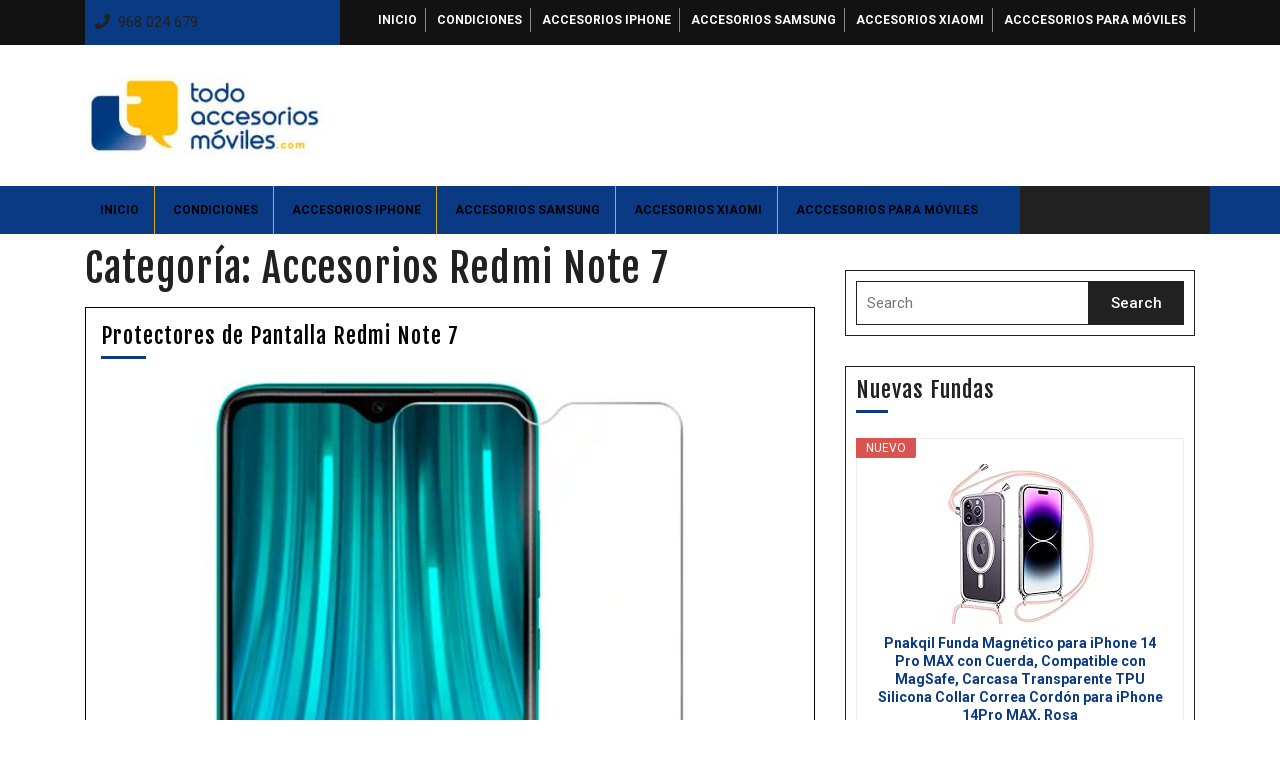

--- FILE ---
content_type: text/html; charset=UTF-8
request_url: https://www.todoaccesoriosmoviles.com/acccesorios-para-moviles/accesorios-one-plus/accesorios-redmi-note-7-accesorios-one-plus/
body_size: 25731
content:
<!DOCTYPE html>
<html lang="es">
<head>
<meta charset="UTF-8">
<meta name="viewport" content="width=device-width">
<link rel="profile" href="http://gmpg.org/xfn/11">
<title>Accesorios Redmi Note 7 archivos - Accesorios Móviles - Fundas para Móviles</title>

<!-- This site is optimized with the Yoast SEO plugin v12.7.1 - https://yoast.com/wordpress/plugins/seo/ -->
<meta name="robots" content="max-snippet:-1, max-image-preview:large, max-video-preview:-1"/>
<link rel="canonical" href="https://www.todoaccesoriosmoviles.com/acccesorios-para-moviles/accesorios-one-plus/accesorios-redmi-note-7-accesorios-one-plus/" />
<meta property="og:locale" content="es_ES" />
<meta property="og:type" content="object" />
<meta property="og:title" content="Accesorios Redmi Note 7 archivos - Accesorios Móviles - Fundas para Móviles" />
<meta property="og:url" content="https://www.todoaccesoriosmoviles.com/acccesorios-para-moviles/accesorios-one-plus/accesorios-redmi-note-7-accesorios-one-plus/" />
<meta property="og:site_name" content="Accesorios Móviles - Fundas para Móviles" />
<meta name="twitter:card" content="summary_large_image" />
<meta name="twitter:title" content="Accesorios Redmi Note 7 archivos - Accesorios Móviles - Fundas para Móviles" />
<script type='application/ld+json' class='yoast-schema-graph yoast-schema-graph--main'>{"@context":"https://schema.org","@graph":[{"@type":"Organization","@id":"https://www.todoaccesoriosmoviles.com/#organization","name":"TodoAccesoriosMoviles","url":"https://www.todoaccesoriosmoviles.com/","sameAs":[],"logo":{"@type":"ImageObject","@id":"https://www.todoaccesoriosmoviles.com/#logo","url":"https://www.todoaccesoriosmoviles.com/wp-content/uploads/2019/12/ndice-e1576595998184.jpg","width":20,"height":16,"caption":"TodoAccesoriosMoviles"},"image":{"@id":"https://www.todoaccesoriosmoviles.com/#logo"}},{"@type":"WebSite","@id":"https://www.todoaccesoriosmoviles.com/#website","url":"https://www.todoaccesoriosmoviles.com/","name":"Accesorios M\u00f3viles - Fundas para M\u00f3viles","description":"Tienda online de accesorios para m\u00f3viles, con nuestro amplio catalogo podras comprar, fundas para m\u00f3viles, cargadores para m\u00f3viles, cristales templados,","publisher":{"@id":"https://www.todoaccesoriosmoviles.com/#organization"},"potentialAction":{"@type":"SearchAction","target":"https://www.todoaccesoriosmoviles.com/?s={search_term_string}","query-input":"required name=search_term_string"}},{"@type":"CollectionPage","@id":"https://www.todoaccesoriosmoviles.com/acccesorios-para-moviles/accesorios-one-plus/accesorios-redmi-note-7-accesorios-one-plus/#webpage","url":"https://www.todoaccesoriosmoviles.com/acccesorios-para-moviles/accesorios-one-plus/accesorios-redmi-note-7-accesorios-one-plus/","inLanguage":"es","name":"Accesorios Redmi Note 7 archivos - Accesorios M\u00f3viles - Fundas para M\u00f3viles","isPartOf":{"@id":"https://www.todoaccesoriosmoviles.com/#website"},"breadcrumb":{"@id":"https://www.todoaccesoriosmoviles.com/acccesorios-para-moviles/accesorios-one-plus/accesorios-redmi-note-7-accesorios-one-plus/#breadcrumb"}},{"@type":"BreadcrumbList","@id":"https://www.todoaccesoriosmoviles.com/acccesorios-para-moviles/accesorios-one-plus/accesorios-redmi-note-7-accesorios-one-plus/#breadcrumb","itemListElement":[{"@type":"ListItem","position":1,"item":{"@type":"WebPage","@id":"https://www.todoaccesoriosmoviles.com/","url":"https://www.todoaccesoriosmoviles.com/","name":"Portada"}},{"@type":"ListItem","position":2,"item":{"@type":"WebPage","@id":"https://www.todoaccesoriosmoviles.com/acccesorios-para-moviles/","url":"https://www.todoaccesoriosmoviles.com/acccesorios-para-moviles/","name":"Acccesorios para m\u00f3viles"}},{"@type":"ListItem","position":3,"item":{"@type":"WebPage","@id":"https://www.todoaccesoriosmoviles.com/acccesorios-para-moviles/accesorios-one-plus/","url":"https://www.todoaccesoriosmoviles.com/acccesorios-para-moviles/accesorios-one-plus/","name":"Accesorios One Plus"}},{"@type":"ListItem","position":4,"item":{"@type":"WebPage","@id":"https://www.todoaccesoriosmoviles.com/acccesorios-para-moviles/accesorios-one-plus/accesorios-redmi-note-7-accesorios-one-plus/","url":"https://www.todoaccesoriosmoviles.com/acccesorios-para-moviles/accesorios-one-plus/accesorios-redmi-note-7-accesorios-one-plus/","name":"Accesorios Redmi Note 7"}}]}]}</script>
<!-- / Yoast SEO plugin. -->

<link rel='dns-prefetch' href='//maps.googleapis.com' />
<link rel='dns-prefetch' href='//fonts.googleapis.com' />
<link rel='dns-prefetch' href='//s.w.org' />
<link rel="alternate" type="application/rss+xml" title="Accesorios Móviles - Fundas para Móviles &raquo; Feed" href="https://www.todoaccesoriosmoviles.com/feed/" />
<link rel="alternate" type="application/rss+xml" title="Accesorios Móviles - Fundas para Móviles &raquo; Feed de los comentarios" href="https://www.todoaccesoriosmoviles.com/comments/feed/" />
<link rel="alternate" type="application/rss+xml" title="Accesorios Móviles - Fundas para Móviles &raquo; Categoría Accesorios Redmi Note 7 del feed" href="https://www.todoaccesoriosmoviles.com/acccesorios-para-moviles/accesorios-one-plus/accesorios-redmi-note-7-accesorios-one-plus/feed/" />
<!-- This site uses the Google Analytics by MonsterInsights plugin v7.10.2 - Using Analytics tracking - https://www.monsterinsights.com/ -->
<script type="text/javascript" data-cfasync="false">
	var mi_version         = '7.10.2';
	var mi_track_user      = true;
	var mi_no_track_reason = '';
	
	var disableStr = 'ga-disable-UA-17223548-1';

	/* Function to detect opted out users */
	function __gaTrackerIsOptedOut() {
		return document.cookie.indexOf(disableStr + '=true') > -1;
	}

	/* Disable tracking if the opt-out cookie exists. */
	if ( __gaTrackerIsOptedOut() ) {
		window[disableStr] = true;
	}

	/* Opt-out function */
	function __gaTrackerOptout() {
	  document.cookie = disableStr + '=true; expires=Thu, 31 Dec 2099 23:59:59 UTC; path=/';
	  window[disableStr] = true;
	}
	
	if ( mi_track_user ) {
		(function(i,s,o,g,r,a,m){i['GoogleAnalyticsObject']=r;i[r]=i[r]||function(){
			(i[r].q=i[r].q||[]).push(arguments)},i[r].l=1*new Date();a=s.createElement(o),
			m=s.getElementsByTagName(o)[0];a.async=1;a.src=g;m.parentNode.insertBefore(a,m)
		})(window,document,'script','//www.google-analytics.com/analytics.js','__gaTracker');

		__gaTracker('create', 'UA-17223548-1', 'auto');
		__gaTracker('set', 'forceSSL', true);
		__gaTracker('require', 'displayfeatures');
		__gaTracker('send','pageview');
	} else {
		console.log( "" );
		(function() {
			/* https://developers.google.com/analytics/devguides/collection/analyticsjs/ */
			var noopfn = function() {
				return null;
			};
			var noopnullfn = function() {
				return null;
			};
			var Tracker = function() {
				return null;
			};
			var p = Tracker.prototype;
			p.get = noopfn;
			p.set = noopfn;
			p.send = noopfn;
			var __gaTracker = function() {
				var len = arguments.length;
				if ( len === 0 ) {
					return;
				}
				var f = arguments[len-1];
				if ( typeof f !== 'object' || f === null || typeof f.hitCallback !== 'function' ) {
					console.log( 'Función desactivada __gaTracker(' + arguments[0] + " ....) porque no estás siendo rastreado. " + mi_no_track_reason );
					return;
				}
				try {
					f.hitCallback();
				} catch (ex) {

				}
			};
			__gaTracker.create = function() {
				return new Tracker();
			};
			__gaTracker.getByName = noopnullfn;
			__gaTracker.getAll = function() {
				return [];
			};
			__gaTracker.remove = noopfn;
			window['__gaTracker'] = __gaTracker;
					})();
		}
</script>
<!-- / Google Analytics by MonsterInsights -->
		<script type="text/javascript">
			window._wpemojiSettings = {"baseUrl":"https:\/\/s.w.org\/images\/core\/emoji\/12.0.0-1\/72x72\/","ext":".png","svgUrl":"https:\/\/s.w.org\/images\/core\/emoji\/12.0.0-1\/svg\/","svgExt":".svg","source":{"concatemoji":"https:\/\/www.todoaccesoriosmoviles.com\/wp-includes\/js\/wp-emoji-release.min.js?ver=5.3.20"}};
			!function(e,a,t){var n,r,o,i=a.createElement("canvas"),p=i.getContext&&i.getContext("2d");function s(e,t){var a=String.fromCharCode;p.clearRect(0,0,i.width,i.height),p.fillText(a.apply(this,e),0,0);e=i.toDataURL();return p.clearRect(0,0,i.width,i.height),p.fillText(a.apply(this,t),0,0),e===i.toDataURL()}function c(e){var t=a.createElement("script");t.src=e,t.defer=t.type="text/javascript",a.getElementsByTagName("head")[0].appendChild(t)}for(o=Array("flag","emoji"),t.supports={everything:!0,everythingExceptFlag:!0},r=0;r<o.length;r++)t.supports[o[r]]=function(e){if(!p||!p.fillText)return!1;switch(p.textBaseline="top",p.font="600 32px Arial",e){case"flag":return s([127987,65039,8205,9895,65039],[127987,65039,8203,9895,65039])?!1:!s([55356,56826,55356,56819],[55356,56826,8203,55356,56819])&&!s([55356,57332,56128,56423,56128,56418,56128,56421,56128,56430,56128,56423,56128,56447],[55356,57332,8203,56128,56423,8203,56128,56418,8203,56128,56421,8203,56128,56430,8203,56128,56423,8203,56128,56447]);case"emoji":return!s([55357,56424,55356,57342,8205,55358,56605,8205,55357,56424,55356,57340],[55357,56424,55356,57342,8203,55358,56605,8203,55357,56424,55356,57340])}return!1}(o[r]),t.supports.everything=t.supports.everything&&t.supports[o[r]],"flag"!==o[r]&&(t.supports.everythingExceptFlag=t.supports.everythingExceptFlag&&t.supports[o[r]]);t.supports.everythingExceptFlag=t.supports.everythingExceptFlag&&!t.supports.flag,t.DOMReady=!1,t.readyCallback=function(){t.DOMReady=!0},t.supports.everything||(n=function(){t.readyCallback()},a.addEventListener?(a.addEventListener("DOMContentLoaded",n,!1),e.addEventListener("load",n,!1)):(e.attachEvent("onload",n),a.attachEvent("onreadystatechange",function(){"complete"===a.readyState&&t.readyCallback()})),(n=t.source||{}).concatemoji?c(n.concatemoji):n.wpemoji&&n.twemoji&&(c(n.twemoji),c(n.wpemoji)))}(window,document,window._wpemojiSettings);
		</script>
		<style type="text/css">
img.wp-smiley,
img.emoji {
	display: inline !important;
	border: none !important;
	box-shadow: none !important;
	height: 1em !important;
	width: 1em !important;
	margin: 0 .07em !important;
	vertical-align: -0.1em !important;
	background: none !important;
	padding: 0 !important;
}
</style>
	<link rel='stylesheet' id='pt-cv-public-style-css'  href='https://www.todoaccesoriosmoviles.com/wp-content/plugins/content-views-query-and-display-post-page/public/assets/css/cv.css?ver=2.2.0' type='text/css' media='all' />
<link rel='stylesheet' id='wp-block-library-css'  href='https://www.todoaccesoriosmoviles.com/wp-includes/css/dist/block-library/style.min.css?ver=5.3.20' type='text/css' media='all' />
<link rel='stylesheet' id='page-generator-pro-frontend-css'  href='https://www.todoaccesoriosmoviles.com/wp-content/plugins/page-generator-pro/assets/css/frontend.css?ver=5.3.20' type='text/css' media='all' />
<link rel='stylesheet' id='ecommerce-solution-font-css'  href='//fonts.googleapis.com/css?family=Fjalla+One%7CPT+Sans%3A300%2C400%2C600%2C700%2C800%2C900%7CRoboto%3A100%2C100i%2C300%2C300i%2C400%2C400i%2C500%2C500i%2C700%2C700i%2C900%2C900i%7CRoboto+Condensed%3A400%2C700%7COpen+Sans%7CAlex+Brush%7COverpass%7CMontserrat%3A300%2C400%2C600%2C700%2C800%2C900%7CPlayball%3A300%2C400%2C600%2C700%2C800%2C900%7CAlegreya%3A300%2C400%2C600%2C700%2C800%2C900%7CJulius+Sans+One%7CArsenal%7CSlabo%7CLato%7COverpass+Mono%7CSource+Sans+Pro%7CRaleway%7CMerriweather%7CDroid+Sans%7CRubik%7CLora%7CUbuntu%7CCabin%7CArimo%7CPlayfair+Display%7CQuicksand%7CPadauk%7CMuli%7CInconsolata%7CBitter%7CPacifico%7CIndie+Flower%7CVT323%7CDosis%7CFrank+Ruhl+Libre%7CFjalla+One%7COxygen%7CArvo%7CNoto+Serif%7CLobster%7CCrimson+Text%7CYanone+Kaffeesatz%7CAnton%7CLibre+Baskerville%7CBree+Serif%7CGloria+Hallelujah%7CJosefin+Sans%7CAbril+Fatface%7CVarela+Round%7CVampiro+One%7CShadows+Into+Light%7CCuprum%7CRokkitt%7CVollkorn%7CFrancois+One%7COrbitron%7CPatua+One%7CAcme%7CSatisfy%7CJosefin+Slab%7CQuattrocento+Sans%7CArchitects+Daughter%7CRusso+One%7CMonda%7CRighteous%7CLobster+Two%7CHammersmith+One%7CCourgette%7CPermanent+Marker%7CCherry+Swash%7CCormorant+Garamond%7CPoiret+One%7CBenchNine%7CEconomica%7CHandlee%7CCardo%7CAlfa+Slab+One%7CAveria+Serif+Libre%7CCookie%7CChewy%7CGreat+Vibes%7CComing+Soon%7CPhilosopher%7CDays+One%7CKanit%7CShrikhand%7CTangerine%7CIM+Fell+English+SC%7CBoogaloo%7CBangers%7CFredoka+One%7CBad+Script%7CVolkhov%7CShadows+Into+Light+Two%7CMarck+Script%7CSacramento%7CUnica+One%7CDancing+Script%3A400%2C700&#038;ver=5.3.20' type='text/css' media='all' />
<link rel='stylesheet' id='bootstrap-css'  href='https://www.todoaccesoriosmoviles.com/wp-content/themes/ecommerce-solution/css/bootstrap.css?ver=5.3.20' type='text/css' media='all' />
<link rel='stylesheet' id='ecommerce-solution-basic-style-css'  href='https://www.todoaccesoriosmoviles.com/wp-content/themes/ecommerce-solution/style.css?ver=5.3.20' type='text/css' media='all' />
<style id='ecommerce-solution-basic-style-inline-css' type='text/css'>

		p,span{
		    color:!important;
		    font-family: ;
		    font-size: ;
		}
		a{
		    color:!important;
		    font-family: ;
		}
		li{
		    color:!important;
		    font-family: ;
		}
		h1{
		    color:!important;
		    font-family: !important;
		    font-size: !important;
		}
		h2{
		    color:!important;
		    font-family: !important;
		    font-size: !important;
		}
		h3{
		    color:!important;
		    font-family: !important;
		    font-size: !important;
		}
		h4{
		    color:!important;
		    font-family: !important;
		    font-size: !important;
		}
		h5{
		    color:!important;
		    font-family: !important;
		    font-size: !important;
		}
		h6{
		    color:!important;
		    font-family: !important;
		    font-size: !important;
		}
	
input[type="submit"], .topbar p, .login-box i, .menu-header, span.cart-value, .primary-navigation ul ul a:hover, .primary-navigation ul ul a:focus, #slider .carousel-control-prev-icon:hover, #slider .carousel-control-next-icon:hover, .woocommerce span.onsale, .woocommerce #respond input#submit, .woocommerce a.button, .woocommerce button.button, .woocommerce input.button,.woocommerce #respond input#submit.alt, .woocommerce a.button.alt, .woocommerce button.button.alt, .woocommerce input.button.alt, nav.woocommerce-MyAccount-navigation ul li, .blog-section h2:after, #comments input[type="submit"].submit, #comments a.comment-reply-link:hover, #comments a.comment-reply-link, #sidebar h3:after, #sidebar input[type="submit"]:hover, #sidebar .tagcloud a:hover, .footer-wp .tagcloud a:hover, .widget_calendar tbody a, .page-content .read-moresec a.button, .copyright-wrapper, .footer-wp h3:after, .footer-wp input[type="submit"] , .pagination a:hover, .pagination .current, .more-btn a:hover{background-color: #0a3a84;}a , td.product-name a:hover, a.shipping-calculator-button:hover, .postbtn a:hover, .blog-section h2 a:hover, .metabox a:hover, nav.navigation.post-navigation a:hover, #sidebar ul li a:hover, .footer-wp h3, .footer-wp li a:hover, #sidebar .textwidget p a:hover, .nav-previous a:hover ,.nav-next a:hover{color: #0a3a84;}#blog_sec .sticky, .page-content .read-moresec a.button, #slider .carousel-content{border-color: #0a3a84;}.copyright-wrapper{border-top-color: #0a3a84;}
</style>
<link rel='stylesheet' id='font-awesome-css'  href='https://www.todoaccesoriosmoviles.com/wp-content/themes/ecommerce-solution/css/fontawesome-all.css?ver=5.3.20' type='text/css' media='all' />
<link rel='stylesheet' id='aawp-styles-css'  href='https://www.todoaccesoriosmoviles.com/wp-content/plugins/aawp/public/assets/css/styles.min.css?ver=3.9.3' type='text/css' media='all' />
<script type='text/javascript'>
/* <![CDATA[ */
var monsterinsights_frontend = {"js_events_tracking":"true","download_extensions":"doc,pdf,ppt,zip,xls,docx,pptx,xlsx","inbound_paths":"[{\"path\":\"\\\/go\\\/\",\"label\":\"affiliate\"},{\"path\":\"\\\/recommend\\\/\",\"label\":\"affiliate\"}]","home_url":"https:\/\/www.todoaccesoriosmoviles.com","hash_tracking":"false"};
/* ]]> */
</script>
<script type='text/javascript' src='https://www.todoaccesoriosmoviles.com/wp-content/plugins/google-analytics-for-wordpress/assets/js/frontend.min.js?ver=7.10.2'></script>
<script type='text/javascript' src='https://www.todoaccesoriosmoviles.com/wp-includes/js/jquery/jquery.js?ver=1.12.4-wp'></script>
<script type='text/javascript' src='https://www.todoaccesoriosmoviles.com/wp-includes/js/jquery/jquery-migrate.min.js?ver=1.4.1'></script>
<script type='text/javascript' src='https://www.todoaccesoriosmoviles.com/wp-content/themes/ecommerce-solution/js/custom.js?ver=5.3.20'></script>
<link rel='https://api.w.org/' href='https://www.todoaccesoriosmoviles.com/wp-json/' />
<link rel="EditURI" type="application/rsd+xml" title="RSD" href="https://www.todoaccesoriosmoviles.com/xmlrpc.php?rsd" />
<link rel="wlwmanifest" type="application/wlwmanifest+xml" href="https://www.todoaccesoriosmoviles.com/wp-includes/wlwmanifest.xml" /> 
<meta name="generator" content="WordPress 5.3.20" />
<style type="text/css">.aawp .aawp-tb__row--highlight{background-color:#256aaf;}.aawp .aawp-tb__row--highlight{color:#256aaf;}.aawp .aawp-tb__row--highlight a{color:#256aaf;}</style><link rel="icon" href="https://www.todoaccesoriosmoviles.com/wp-content/uploads/2019/12/cropped-índice-2-32x32.jpg" sizes="32x32" />
<link rel="icon" href="https://www.todoaccesoriosmoviles.com/wp-content/uploads/2019/12/cropped-índice-2-192x192.jpg" sizes="192x192" />
<link rel="apple-touch-icon-precomposed" href="https://www.todoaccesoriosmoviles.com/wp-content/uploads/2019/12/cropped-índice-2-180x180.jpg" />
<meta name="msapplication-TileImage" content="https://www.todoaccesoriosmoviles.com/wp-content/uploads/2019/12/cropped-índice-2-270x270.jpg" />
</head>
<body class="archive category category-accesorios-redmi-note-7-accesorios-one-plus category-511 wp-custom-logo aawp-custom">
  
<header role="banner">
  <a class="screen-reader-text skip-link" href="#skip_content">Skip to content</a>
  <div id="header">
    <div class="topbar">
      <div  class="container">
        <div class="row">
          <div class="col-lg-3 col-md-4 col-9">
                          <p><i class="fas fa-phone"></i>968 024 679</p>
                      </div>
          <div class="col-lg-9 col-md-8 col-3">
            <div id="woonavbar-header" class="menu-brand">
              <div id="search">
                
<form role="search" method="get" class="search-form" action="https://www.todoaccesoriosmoviles.com/">
	<label>
		<span class="screen-reader-text">Search for:</span>
		<input type="search" class="search-field" placeholder="Search" value="" name="s">
	</label>
	<input type="submit" class="search-submit" value="Search">
</form>              </div>
              <nav id="site-navigation" class="primary-navigation" role="navigation" aria-label="Top Menu">
                <a href="javascript:void(0)" class="closebtn responsive-menu" onclick="resMenu_close()"><i class="fas fa-times"></i><span class="screen-reader-text">Close Menu</span></a>
                <div class="main-menu-navigation clearfix"><ul id="menu-menu_header" class="clearfix mobile_nav"><li id="menu-item-7" class="menu-item menu-item-type-custom menu-item-object-custom menu-item-home menu-item-7"><a href="https://www.todoaccesoriosmoviles.com/">Inicio</a></li>
<li id="menu-item-62857" class="menu-item menu-item-type-post_type menu-item-object-page menu-item-has-children menu-item-62857"><a href="https://www.todoaccesoriosmoviles.com/aviso-legal/">Condiciones</a>
<ul class="sub-menu">
	<li id="menu-item-62858" class="menu-item menu-item-type-post_type menu-item-object-page menu-item-62858"><a href="https://www.todoaccesoriosmoviles.com/aviso-legal/">Aviso Legal</a></li>
	<li id="menu-item-11" class="menu-item menu-item-type-post_type menu-item-object-page menu-item-11"><a href="https://www.todoaccesoriosmoviles.com/proteccion-al-comprador/">Privacidad</a></li>
	<li id="menu-item-10" class="menu-item menu-item-type-post_type menu-item-object-page menu-item-10"><a href="https://www.todoaccesoriosmoviles.com/envio-entrega/">Envío</a></li>
</ul>
</li>
<li id="menu-item-62795" class="menu-item menu-item-type-taxonomy menu-item-object-category menu-item-62795"><a href="https://www.todoaccesoriosmoviles.com/acccesorios-para-moviles/accesorios-iphone/">Accesorios iPhone</a></li>
<li id="menu-item-62793" class="menu-item menu-item-type-taxonomy menu-item-object-category menu-item-62793"><a href="https://www.todoaccesoriosmoviles.com/acccesorios-para-moviles/accesorios-samsung/">Accesorios Samsung</a></li>
<li id="menu-item-62794" class="menu-item menu-item-type-taxonomy menu-item-object-category menu-item-62794"><a href="https://www.todoaccesoriosmoviles.com/acccesorios-para-moviles/accesorios-xiaomi/">Accesorios Xiaomi</a></li>
<li id="menu-item-62756" class="menu-item menu-item-type-taxonomy menu-item-object-category current-category-ancestor menu-item-has-children menu-item-62756"><a href="https://www.todoaccesoriosmoviles.com/acccesorios-para-moviles/">Acccesorios para móviles</a>
<ul class="sub-menu">
	<li id="menu-item-62765" class="menu-item menu-item-type-taxonomy menu-item-object-category menu-item-62765"><a href="https://www.todoaccesoriosmoviles.com/acccesorios-para-moviles/accesorios-iphone/">Accesorios iPhone</a></li>
	<li id="menu-item-62759" class="menu-item menu-item-type-taxonomy menu-item-object-category menu-item-62759"><a href="https://www.todoaccesoriosmoviles.com/acccesorios-para-moviles/accesorios-xiaomi/">Accesorios Xiaomi</a></li>
	<li id="menu-item-62758" class="menu-item menu-item-type-taxonomy menu-item-object-category menu-item-62758"><a href="https://www.todoaccesoriosmoviles.com/acccesorios-para-moviles/accesorios-samsung/">Accesorios Samsung</a></li>
	<li id="menu-item-62757" class="menu-item menu-item-type-taxonomy menu-item-object-category menu-item-62757"><a href="https://www.todoaccesoriosmoviles.com/acccesorios-para-moviles/accesorios-huawei/">Accesorios Huawei</a></li>
	<li id="menu-item-62764" class="menu-item menu-item-type-taxonomy menu-item-object-category menu-item-62764"><a href="https://www.todoaccesoriosmoviles.com/acccesorios-para-moviles/accesorios-bq/">Accesorios BQ</a></li>
	<li id="menu-item-62766" class="menu-item menu-item-type-taxonomy menu-item-object-category menu-item-62766"><a href="https://www.todoaccesoriosmoviles.com/acccesorios-para-moviles/accesorios-honor/">Accesorios Honor</a></li>
	<li id="menu-item-62772" class="menu-item menu-item-type-taxonomy menu-item-object-category menu-item-62772"><a href="https://www.todoaccesoriosmoviles.com/acccesorios-para-moviles/accesorios-apple-watch/">Accesorios Apple Watch</a></li>
	<li id="menu-item-62768" class="menu-item menu-item-type-taxonomy menu-item-object-category menu-item-62768"><a href="https://www.todoaccesoriosmoviles.com/acccesorios-para-moviles/accesorios-ipad/">Accesorios iPad</a></li>
	<li id="menu-item-62760" class="menu-item menu-item-type-taxonomy menu-item-object-category menu-item-62760"><a href="https://www.todoaccesoriosmoviles.com/acccesorios-para-moviles/accesorios-galaxy-tab/">Accesorios Galaxy TAB</a></li>
	<li id="menu-item-62771" class="menu-item menu-item-type-taxonomy menu-item-object-category current-category-ancestor menu-item-62771"><a href="https://www.todoaccesoriosmoviles.com/acccesorios-para-moviles/accesorios-one-plus/">Accesorios One Plus</a></li>
	<li id="menu-item-62761" class="menu-item menu-item-type-taxonomy menu-item-object-category menu-item-62761"><a href="https://www.todoaccesoriosmoviles.com/acccesorios-para-moviles/accesorios-lg/">Accesorios LG</a></li>
	<li id="menu-item-62762" class="menu-item menu-item-type-taxonomy menu-item-object-category menu-item-62762"><a href="https://www.todoaccesoriosmoviles.com/acccesorios-para-moviles/accesorios-sony/">Accesorios Sony</a></li>
	<li id="menu-item-62763" class="menu-item menu-item-type-taxonomy menu-item-object-category menu-item-62763"><a href="https://www.todoaccesoriosmoviles.com/acccesorios-para-moviles/accesorios-motorola/">Accesorios Motorola</a></li>
	<li id="menu-item-62767" class="menu-item menu-item-type-taxonomy menu-item-object-category menu-item-62767"><a href="https://www.todoaccesoriosmoviles.com/acccesorios-para-moviles/accesorios-zenfone/">Accesorios Zenfone</a></li>
	<li id="menu-item-62769" class="menu-item menu-item-type-taxonomy menu-item-object-category menu-item-62769"><a href="https://www.todoaccesoriosmoviles.com/acccesorios-para-moviles/accesorios-nokia/">Accesorios Nokia</a></li>
	<li id="menu-item-62770" class="menu-item menu-item-type-taxonomy menu-item-object-category menu-item-62770"><a href="https://www.todoaccesoriosmoviles.com/acccesorios-para-moviles/accesorios-zte/">Accesorios ZTE</a></li>
</ul>
</li>
</ul></div>              </nav>
                              <p><i class="fas fa-phone"></i>968 024 679</p>
                          </div>
          </div>
        </div>
      </div>
    </div>
    <div class="mid-header">
      <div class="container">
        <div class="row">
          <div class="col-lg-3 col-md-12">
            <div class="logo">
                              <div class="site-logo"><a href="https://www.todoaccesoriosmoviles.com/" class="custom-logo-link" rel="home"><img width="240" height="81" src="https://www.todoaccesoriosmoviles.com/wp-content/uploads/2019/12/cropped-índice-2-1.jpg" class="custom-logo" alt="Accesorios Móviles &#8211; Fundas para Móviles" /></a></div>
                          </div>    
            <div class="toggle-menu responsive-menu">
              <button role="tab" onclick="resMenu_open()"><i class="fas fa-bars"></i><span class="screen-reader-text">Open Menu</span>
              </button>
            </div> 
          </div>
                    <div class="col-lg-2 col-md-4 login-box">
                      </div>
        </div>
      </div>
    </div>
    <div class="menu-header">
      <div class="container">
        <div class="row">
          <div class="col-lg-10 col-md-9">
            <div class="toggle-menu responsive-menu">
              <button role="tab" onclick="Menu_open()"><i class="fas fa-bars"></i><span class="screen-reader-text">Open Menu</span>
              </button>
            </div>
            <div id="navbar-header" class="menu-brand">
              <div id="search">
                
<form role="search" method="get" class="search-form" action="https://www.todoaccesoriosmoviles.com/">
	<label>
		<span class="screen-reader-text">Search for:</span>
		<input type="search" class="search-field" placeholder="Search" value="" name="s">
	</label>
	<input type="submit" class="search-submit" value="Search">
</form>              </div>
              <nav id="site-navigation" class="primary-navigation" role="navigation" aria-label="Primary Menu">
                <a href="javascript:void(0)" class="closebtn responsive-menu" onclick="Menu_close()"><i class="fas fa-times"></i><span class="screen-reader-text">Close Menu</span></a>
                <div class="main-menu-navigation clearfix"><ul id="menu-menu_header-1" class="clearfix mobile_nav"><li class="menu-item menu-item-type-custom menu-item-object-custom menu-item-home menu-item-7"><a href="https://www.todoaccesoriosmoviles.com/">Inicio</a></li>
<li class="menu-item menu-item-type-post_type menu-item-object-page menu-item-has-children menu-item-62857"><a href="https://www.todoaccesoriosmoviles.com/aviso-legal/">Condiciones</a>
<ul class="sub-menu">
	<li class="menu-item menu-item-type-post_type menu-item-object-page menu-item-62858"><a href="https://www.todoaccesoriosmoviles.com/aviso-legal/">Aviso Legal</a></li>
	<li class="menu-item menu-item-type-post_type menu-item-object-page menu-item-11"><a href="https://www.todoaccesoriosmoviles.com/proteccion-al-comprador/">Privacidad</a></li>
	<li class="menu-item menu-item-type-post_type menu-item-object-page menu-item-10"><a href="https://www.todoaccesoriosmoviles.com/envio-entrega/">Envío</a></li>
</ul>
</li>
<li class="menu-item menu-item-type-taxonomy menu-item-object-category menu-item-62795"><a href="https://www.todoaccesoriosmoviles.com/acccesorios-para-moviles/accesorios-iphone/">Accesorios iPhone</a></li>
<li class="menu-item menu-item-type-taxonomy menu-item-object-category menu-item-62793"><a href="https://www.todoaccesoriosmoviles.com/acccesorios-para-moviles/accesorios-samsung/">Accesorios Samsung</a></li>
<li class="menu-item menu-item-type-taxonomy menu-item-object-category menu-item-62794"><a href="https://www.todoaccesoriosmoviles.com/acccesorios-para-moviles/accesorios-xiaomi/">Accesorios Xiaomi</a></li>
<li class="menu-item menu-item-type-taxonomy menu-item-object-category current-category-ancestor menu-item-has-children menu-item-62756"><a href="https://www.todoaccesoriosmoviles.com/acccesorios-para-moviles/">Acccesorios para móviles</a>
<ul class="sub-menu">
	<li class="menu-item menu-item-type-taxonomy menu-item-object-category menu-item-62765"><a href="https://www.todoaccesoriosmoviles.com/acccesorios-para-moviles/accesorios-iphone/">Accesorios iPhone</a></li>
	<li class="menu-item menu-item-type-taxonomy menu-item-object-category menu-item-62759"><a href="https://www.todoaccesoriosmoviles.com/acccesorios-para-moviles/accesorios-xiaomi/">Accesorios Xiaomi</a></li>
	<li class="menu-item menu-item-type-taxonomy menu-item-object-category menu-item-62758"><a href="https://www.todoaccesoriosmoviles.com/acccesorios-para-moviles/accesorios-samsung/">Accesorios Samsung</a></li>
	<li class="menu-item menu-item-type-taxonomy menu-item-object-category menu-item-62757"><a href="https://www.todoaccesoriosmoviles.com/acccesorios-para-moviles/accesorios-huawei/">Accesorios Huawei</a></li>
	<li class="menu-item menu-item-type-taxonomy menu-item-object-category menu-item-62764"><a href="https://www.todoaccesoriosmoviles.com/acccesorios-para-moviles/accesorios-bq/">Accesorios BQ</a></li>
	<li class="menu-item menu-item-type-taxonomy menu-item-object-category menu-item-62766"><a href="https://www.todoaccesoriosmoviles.com/acccesorios-para-moviles/accesorios-honor/">Accesorios Honor</a></li>
	<li class="menu-item menu-item-type-taxonomy menu-item-object-category menu-item-62772"><a href="https://www.todoaccesoriosmoviles.com/acccesorios-para-moviles/accesorios-apple-watch/">Accesorios Apple Watch</a></li>
	<li class="menu-item menu-item-type-taxonomy menu-item-object-category menu-item-62768"><a href="https://www.todoaccesoriosmoviles.com/acccesorios-para-moviles/accesorios-ipad/">Accesorios iPad</a></li>
	<li class="menu-item menu-item-type-taxonomy menu-item-object-category menu-item-62760"><a href="https://www.todoaccesoriosmoviles.com/acccesorios-para-moviles/accesorios-galaxy-tab/">Accesorios Galaxy TAB</a></li>
	<li class="menu-item menu-item-type-taxonomy menu-item-object-category current-category-ancestor menu-item-62771"><a href="https://www.todoaccesoriosmoviles.com/acccesorios-para-moviles/accesorios-one-plus/">Accesorios One Plus</a></li>
	<li class="menu-item menu-item-type-taxonomy menu-item-object-category menu-item-62761"><a href="https://www.todoaccesoriosmoviles.com/acccesorios-para-moviles/accesorios-lg/">Accesorios LG</a></li>
	<li class="menu-item menu-item-type-taxonomy menu-item-object-category menu-item-62762"><a href="https://www.todoaccesoriosmoviles.com/acccesorios-para-moviles/accesorios-sony/">Accesorios Sony</a></li>
	<li class="menu-item menu-item-type-taxonomy menu-item-object-category menu-item-62763"><a href="https://www.todoaccesoriosmoviles.com/acccesorios-para-moviles/accesorios-motorola/">Accesorios Motorola</a></li>
	<li class="menu-item menu-item-type-taxonomy menu-item-object-category menu-item-62767"><a href="https://www.todoaccesoriosmoviles.com/acccesorios-para-moviles/accesorios-zenfone/">Accesorios Zenfone</a></li>
	<li class="menu-item menu-item-type-taxonomy menu-item-object-category menu-item-62769"><a href="https://www.todoaccesoriosmoviles.com/acccesorios-para-moviles/accesorios-nokia/">Accesorios Nokia</a></li>
	<li class="menu-item menu-item-type-taxonomy menu-item-object-category menu-item-62770"><a href="https://www.todoaccesoriosmoviles.com/acccesorios-para-moviles/accesorios-zte/">Accesorios ZTE</a></li>
</ul>
</li>
</ul></div>              </nav>
                          </div>
          </div>
          <div class="col-lg-2 col-md-3 cat-content">
                      </div>
        </div>
      </div>
    </div>
  </div>
</header>
<main role="main" id="skip_content">
    <div class="container">
                    <div class="row">
                <div class="blog-section col-lg-8 col-md-8">
                    <h1 class="page-title">Categoría: Accesorios Redmi Note 7</h1>                    
<article id="post-56960" class="inner-service post-56960 page type-page status-publish has-post-thumbnail hentry category-acccesorios-para-moviles category-accesorios-one-plus category-accesorios-redmi-note-7-accesorios-one-plus">    
  <h2><a href="https://www.todoaccesoriosmoviles.com/protectores-de-pantalla-redmi-note-7/" title="Protectores de Pantalla Redmi Note 7">Protectores de Pantalla Redmi Note 7<span class="screen-reader-text">Protectores de Pantalla Redmi Note 7</span></a></h2>
  <div class="box-image">
    <img width="800" height="800" src="https://www.todoaccesoriosmoviles.com/wp-content/uploads/2019/12/protectores-de-pantalla-redmi-note-8-pro.jpg" class="attachment-post-thumbnail size-post-thumbnail wp-post-image" alt="Mejores Protectores de Pantalla Redmi Note 7" srcset="https://www.todoaccesoriosmoviles.com/wp-content/uploads/2019/12/protectores-de-pantalla-redmi-note-8-pro.jpg 800w, https://www.todoaccesoriosmoviles.com/wp-content/uploads/2019/12/protectores-de-pantalla-redmi-note-8-pro-300x300.jpg 300w, https://www.todoaccesoriosmoviles.com/wp-content/uploads/2019/12/protectores-de-pantalla-redmi-note-8-pro-150x150.jpg 150w, https://www.todoaccesoriosmoviles.com/wp-content/uploads/2019/12/protectores-de-pantalla-redmi-note-8-pro-768x768.jpg 768w, https://www.todoaccesoriosmoviles.com/wp-content/uploads/2019/12/protectores-de-pantalla-redmi-note-8-pro-90x90.jpg 90w" sizes="(max-width: 800px) 100vw, 800px" />  </div>
  <div class="new-text">
    Comprar Protectores de Pantalla Redmi Note 7 En este apartado darás con diferentes productos de Protectores de Pantalla Redmi Note 7 para comprar online, esto es un índice grande de  </div> 
  <div class="postbtn">
    <a href="https://www.todoaccesoriosmoviles.com/protectores-de-pantalla-redmi-note-7/">View More<i class="fas fa-long-arrow-alt-right"></i><span class="screen-reader-text">View More</span></a>
  </div>
</article>
<article id="post-56388" class="inner-service post-56388 page type-page status-publish has-post-thumbnail hentry category-acccesorios-para-moviles category-accesorios-one-plus category-accesorios-redmi-note-7-accesorios-one-plus">    
  <h2><a href="https://www.todoaccesoriosmoviles.com/fundas-personalizadas-redmi-note-7/" title="Fundas Personalizadas Redmi Note 7">Fundas Personalizadas Redmi Note 7<span class="screen-reader-text">Fundas Personalizadas Redmi Note 7</span></a></h2>
  <div class="box-image">
    <img width="800" height="1040" src="https://www.todoaccesoriosmoviles.com/wp-content/uploads/2019/12/fundas-personalizadas-redmi-note-8-pro.jpg" class="attachment-post-thumbnail size-post-thumbnail wp-post-image" alt="Mejores Fundas Personalizadas Redmi Note 7" srcset="https://www.todoaccesoriosmoviles.com/wp-content/uploads/2019/12/fundas-personalizadas-redmi-note-8-pro.jpg 800w, https://www.todoaccesoriosmoviles.com/wp-content/uploads/2019/12/fundas-personalizadas-redmi-note-8-pro-231x300.jpg 231w, https://www.todoaccesoriosmoviles.com/wp-content/uploads/2019/12/fundas-personalizadas-redmi-note-8-pro-788x1024.jpg 788w, https://www.todoaccesoriosmoviles.com/wp-content/uploads/2019/12/fundas-personalizadas-redmi-note-8-pro-768x998.jpg 768w" sizes="(max-width: 800px) 100vw, 800px" />  </div>
  <div class="new-text">
    Comprar Fundas Personalizadas Redmi Note 7 En este sitio ubicarás abundantes ejemplos de Fundas Personalizadas Redmi Note 7 para adquirir on-line, esto es un repertorio extenso de mercancía de las  </div> 
  <div class="postbtn">
    <a href="https://www.todoaccesoriosmoviles.com/fundas-personalizadas-redmi-note-7/">View More<i class="fas fa-long-arrow-alt-right"></i><span class="screen-reader-text">View More</span></a>
  </div>
</article>
<article id="post-55975" class="inner-service post-55975 page type-page status-publish has-post-thumbnail hentry category-acccesorios-para-moviles category-accesorios-one-plus category-accesorios-redmi-note-7-accesorios-one-plus">    
  <h2><a href="https://www.todoaccesoriosmoviles.com/fundas-originalesredmi-note-7/" title="Fundas OriginalesRedmi Note 7">Fundas OriginalesRedmi Note 7<span class="screen-reader-text">Fundas OriginalesRedmi Note 7</span></a></h2>
  <div class="box-image">
    <img width="800" height="800" src="https://www.todoaccesoriosmoviles.com/wp-content/uploads/2019/12/fundas-originalesredmi-note-8-pro.jpg" class="attachment-post-thumbnail size-post-thumbnail wp-post-image" alt="Mejores Fundas OriginalesRedmi Note 7" srcset="https://www.todoaccesoriosmoviles.com/wp-content/uploads/2019/12/fundas-originalesredmi-note-8-pro.jpg 800w, https://www.todoaccesoriosmoviles.com/wp-content/uploads/2019/12/fundas-originalesredmi-note-8-pro-300x300.jpg 300w, https://www.todoaccesoriosmoviles.com/wp-content/uploads/2019/12/fundas-originalesredmi-note-8-pro-150x150.jpg 150w, https://www.todoaccesoriosmoviles.com/wp-content/uploads/2019/12/fundas-originalesredmi-note-8-pro-768x768.jpg 768w, https://www.todoaccesoriosmoviles.com/wp-content/uploads/2019/12/fundas-originalesredmi-note-8-pro-90x90.jpg 90w" sizes="(max-width: 800px) 100vw, 800px" />  </div>
  <div class="new-text">
    Comprar Fundas OriginalesRedmi Note 7 En esta web vas a encontrar distintos tipos de Fundas OriginalesRedmi Note 7 para solicitar en internet, este es un índice grande de productos de  </div> 
  <div class="postbtn">
    <a href="https://www.todoaccesoriosmoviles.com/fundas-originalesredmi-note-7/">View More<i class="fas fa-long-arrow-alt-right"></i><span class="screen-reader-text">View More</span></a>
  </div>
</article>                    <div class="navigation">
                                                <div class="clearfix"></div>
                    </div>
                </div>
                <div class="col-lg-4 col-md-4"><div id="sidebar">    
    <aside id="search-3" class="widget widget_search">
<form role="search" method="get" class="search-form" action="https://www.todoaccesoriosmoviles.com/">
	<label>
		<span class="screen-reader-text">Search for:</span>
		<input type="search" class="search-field" placeholder="Search" value="" name="s">
	</label>
	<input type="submit" class="search-submit" value="Search">
</form></aside><aside id="aawp_widget_new_releases-2" class="widget widget_aawp_widget_new_releases"><h3 class="widget-title">Nuevas Fundas</h3>
<div class="aawp aawp-widget">

            
            
<div class="aawp-product aawp-product--widget-vertical aawp-product--new aawp-product--ribbon"  data-aawp-product-id="B0C7GNGR8P" data-aawp-product-title="Pnakqil Funda Magnético para iPhone 14 Pro MAX con Cuerda Compatible con MagSafe Carcasa Transparente TPU Silicona Collar Correa Cordón para iPhone 14Pro MAX Rosa">

    <span class="aawp-product__ribbon aawp-product__ribbon--new">Nuevo</span>
    <a class="aawp-product__image-link"
       href="https://www.amazon.es/dp/B0C7GNGR8P?tag=todoaccesorios0c-21&linkCode=osi&th=1&psc=1" title="Pnakqil Funda Magnético para iPhone 14 Pro MAX con Cuerda, Compatible con MagSafe, Carcasa Transparente TPU Silicona Collar Correa Cordón para iPhone 14Pro MAX, Rosa" rel="nofollow" target="_blank">
        <img class="aawp-product__image" src="https://m.media-amazon.com/images/I/51Ox4OV0+cL._SL160_.jpg" alt="Pnakqil Funda Magnético para iPhone 14 Pro MAX con Cuerda, Compatible con MagSafe, Carcasa Transparente TPU Silicona Collar Correa Cordón para iPhone 14Pro MAX, Rosa"  />
    </a>

    <div class="aawp-product__content">
        <a class="aawp-product__title" href="https://www.amazon.es/dp/B0C7GNGR8P?tag=todoaccesorios0c-21&linkCode=osi&th=1&psc=1" title="Pnakqil Funda Magnético para iPhone 14 Pro MAX con Cuerda, Compatible con MagSafe, Carcasa Transparente TPU Silicona Collar Correa Cordón para iPhone 14Pro MAX, Rosa" rel="nofollow" target="_blank">
            Pnakqil Funda Magnético para iPhone 14 Pro MAX con Cuerda, Compatible con MagSafe, Carcasa Transparente TPU Silicona Collar Correa Cordón para iPhone 14Pro MAX, Rosa        </a>

        <div class="aawp-product__meta">
            
                    </div>
    </div>

    <div class="aawp-product__footer">

        <div class="aawp-product__pricing">
            
                            <span class="aawp-product__price aawp-product__price--current">11,99 EUR</span>
                    </div>

        <a class="aawp-button aawp-button--buy aawp-button aawp-button--amazon aawp-button--icon aawp-button--icon-black" href="https://www.amazon.es/dp/B0C7GNGR8P?tag=todoaccesorios0c-21&#038;linkCode=osi&#038;th=1&#038;psc=1" title="Compra y recibe mañana" target="_blank" rel="nofollow">Compra y recibe mañana</a>
            </div>
</div>

            
            
<div class="aawp-product aawp-product--widget-vertical aawp-product--new aawp-product--ribbon"  data-aawp-product-id="B0C5SXFC1Z" data-aawp-product-title="JETech Funda Mate para iPhone 12 Mini 5,4 Pulgadas Protección contra Caídas Grado Militar Antigolpes Carcasa Trasera Translúcida Esmerilada Antihuellas  Verde Oscuro">

    <span class="aawp-product__ribbon aawp-product__ribbon--new">Nuevo</span>
    <a class="aawp-product__image-link"
       href="https://www.amazon.es/dp/B0C5SXFC1Z?tag=todoaccesorios0c-21&linkCode=osi&th=1&psc=1" title="JETech Funda Mate para iPhone 12 Mini 5,4 Pulgadas, Protección contra Caídas Grado Militar Antigolpes, Carcasa Trasera Translúcida Esmerilada, Antihuellas (Verde Oscuro)" rel="nofollow" target="_blank">
        <img class="aawp-product__image" src="https://m.media-amazon.com/images/I/41jT3z35u8L._SL160_.jpg" alt="JETech Funda Mate para iPhone 12 Mini 5,4 Pulgadas, Protección contra Caídas Grado Militar Antigolpes, Carcasa Trasera Translúcida Esmerilada, Antihuellas (Verde Oscuro)"  />
    </a>

    <div class="aawp-product__content">
        <a class="aawp-product__title" href="https://www.amazon.es/dp/B0C5SXFC1Z?tag=todoaccesorios0c-21&linkCode=osi&th=1&psc=1" title="JETech Funda Mate para iPhone 12 Mini 5,4 Pulgadas, Protección contra Caídas Grado Militar Antigolpes, Carcasa Trasera Translúcida Esmerilada, Antihuellas (Verde Oscuro)" rel="nofollow" target="_blank">
            JETech Funda Mate para iPhone 12 Mini 5,4 Pulgadas, Protección contra Caídas Grado Militar Antigolpes, Carcasa Trasera Translúcida Esmerilada, Antihuellas (Verde Oscuro)        </a>

        <div class="aawp-product__meta">
            
                    </div>
    </div>

    <div class="aawp-product__footer">

        <div class="aawp-product__pricing">
            
                            <span class="aawp-product__price aawp-product__price--current">11,99 EUR</span>
                    </div>

        <a class="aawp-button aawp-button--buy aawp-button aawp-button--amazon aawp-button--icon aawp-button--icon-black" href="https://www.amazon.es/dp/B0C5SXFC1Z?tag=todoaccesorios0c-21&#038;linkCode=osi&#038;th=1&#038;psc=1" title="Compra y recibe mañana" target="_blank" rel="nofollow">Compra y recibe mañana</a>
            </div>
</div>

            
            
<div class="aawp-product aawp-product--widget-vertical aawp-product--new aawp-product--ribbon"  data-aawp-product-id="B0BLP8M5KY" data-aawp-product-title="RQR Funda transparente para iPhone 12 y iPhone 12 Pro [antiamarilleamiento] funda protectora a prueba de golpes [protección militar certificada] cubierta dura delgada de 6.1 pulgadas">

    <span class="aawp-product__ribbon aawp-product__ribbon--new">Nuevo</span>
    <a class="aawp-product__image-link"
       href="https://www.amazon.es/dp/B0BLP8M5KY?tag=todoaccesorios0c-21&linkCode=osi&th=1&psc=1" title="RQR Funda transparente para iPhone 12 y iPhone 12 Pro, [antiamarilleamiento] funda protectora a prueba de golpes [protección militar certificada] cubierta dura delgada de 6.1 pulgadas" rel="nofollow" target="_blank">
        <img class="aawp-product__image" src="https://m.media-amazon.com/images/I/41xiDedoqDL._SL160_.jpg" alt="RQR Funda transparente para iPhone 12 y iPhone 12 Pro, [antiamarilleamiento] funda protectora a prueba de golpes [protección militar certificada] cubierta dura delgada de 6.1 pulgadas"  />
    </a>

    <div class="aawp-product__content">
        <a class="aawp-product__title" href="https://www.amazon.es/dp/B0BLP8M5KY?tag=todoaccesorios0c-21&linkCode=osi&th=1&psc=1" title="RQR Funda transparente para iPhone 12 y iPhone 12 Pro, [antiamarilleamiento] funda protectora a prueba de golpes [protección militar certificada] cubierta dura delgada de 6.1 pulgadas" rel="nofollow" target="_blank">
            RQR Funda transparente para iPhone 12 y iPhone 12 Pro, [antiamarilleamiento] funda protectora a prueba de golpes [protección militar certificada] cubierta dura delgada de 6.1 pulgadas        </a>

        <div class="aawp-product__meta">
                            <a class="aawp-star-rating aawp-star-rating--medium aawp-star-rating--v2" href="https://www.amazon.es/dp/B0BLP8M5KY?tag=todoaccesorios0c-21&linkCode=osi&th=1&psc=1" title="Opiniones en Amazon" rel="nofollow" target="_blank"><span style="width: 90%;"></span></a>            
                    </div>
    </div>

    <div class="aawp-product__footer">

        <div class="aawp-product__pricing">
            
                            <span class="aawp-product__price aawp-product__price--current">65,84 EUR</span>
                    </div>

        <a class="aawp-button aawp-button--buy aawp-button aawp-button--amazon aawp-button--icon aawp-button--icon-black" href="https://www.amazon.es/dp/B0BLP8M5KY?tag=todoaccesorios0c-21&#038;linkCode=osi&#038;th=1&#038;psc=1" title="Compra y recibe mañana" target="_blank" rel="nofollow">Compra y recibe mañana</a>
            </div>
</div>

            
            
<div class="aawp-product aawp-product--widget-vertical aawp-product--new aawp-product--ribbon"  data-aawp-product-id="B0C8VJL54G" data-aawp-product-title="Long Island New York Vintage LI NY Anchor se estableció en 1640 PopSockets PopGrip Intercambiable">

    <span class="aawp-product__ribbon aawp-product__ribbon--new">Nuevo</span>
    <a class="aawp-product__image-link"
       href="https://www.amazon.es/dp/B0C8VJL54G?tag=todoaccesorios0c-21&linkCode=osi&th=1&psc=1" title="Long Island New York Vintage LI NY Anchor se estableció en 1640 PopSockets PopGrip Intercambiable" rel="nofollow" target="_blank">
        <img class="aawp-product__image" src="https://m.media-amazon.com/images/I/41cGu+ve-uL._SL160_.jpg" alt="Long Island New York Vintage LI NY Anchor se estableció en 1640 PopSockets PopGrip Intercambiable"  />
    </a>

    <div class="aawp-product__content">
        <a class="aawp-product__title" href="https://www.amazon.es/dp/B0C8VJL54G?tag=todoaccesorios0c-21&linkCode=osi&th=1&psc=1" title="Long Island New York Vintage LI NY Anchor se estableció en 1640 PopSockets PopGrip Intercambiable" rel="nofollow" target="_blank">
            Long Island New York Vintage LI NY Anchor se estableció en 1640 PopSockets PopGrip Intercambiable        </a>

        <div class="aawp-product__meta">
            
                    </div>
    </div>

    <div class="aawp-product__footer">

        <div class="aawp-product__pricing">
            
                            <span class="aawp-product__price aawp-product__price--current">14,99 EUR</span>
                    </div>

        <a class="aawp-button aawp-button--buy aawp-button aawp-button--amazon aawp-button--icon aawp-button--icon-black" href="https://www.amazon.es/dp/B0C8VJL54G?tag=todoaccesorios0c-21&#038;linkCode=osi&#038;th=1&#038;psc=1" title="Compra y recibe mañana" target="_blank" rel="nofollow">Compra y recibe mañana</a>
            </div>
</div>

    
</div>
</aside><aside id="categories-2" class="widget widget_categories"><h3 class="widget-title">Categorías</h3>		<ul>
				<li class="cat-item cat-item-519"><a href="https://www.todoaccesoriosmoviles.com/2018/">2018)</a>
</li>
	<li class="cat-item cat-item-518"><a href="https://www.todoaccesoriosmoviles.com/2019/">2019)</a>
</li>
	<li class="cat-item cat-item-8 current-cat-ancestor"><a href="https://www.todoaccesoriosmoviles.com/acccesorios-para-moviles/" title="Descubre las distintas marcas que podrás encontrar en TodoAccesoriosMoviles, tu tienda especialista en accesorios para móviles.

&nbsp;

Podrás elegir entre las marcas más conocidas, Mr. Wonderful, Samsung, Huawei, Xiaomi o Apple y sus iPhone, y otras con accesorios muy eficaces, IDUSD, Muvit o Spigen. También descubrirás otras marcas conocidas del mercado, LG, Acer, Alcatel o Sony.

&nbsp;

Además, también tenemos las marcas más divertidas.

Descubre los accesorios con licencias oficiales de tus equipos de fútbol favoritos, Real Madrid, FC Barcelona o Valencia CF.

&nbsp;

Estos son los mejores estuches para teléfonos que se pueden comprar en 2019:

&nbsp;




            
            


    Mejor Venta
    
        
            
        

                    
                
                            
            

    
        
            Timpou Soporte de teléfono magnético para coche, soporte de teléfono móvil Mini banda compatible con iPhone Samsung y otros teléfonos móviles        
        
            【Imanes potentes Exra】 Soporte de coche magnético Timpou para teléfono con 6 potentes imanes integrados, el alcance máximo de hasta 1,41 lb de peso. Una succión potente mantiene tu móvil estable incluso cuando conduces en una carretera accidentada.【Mejor vista: más seguro】 El mini soporte magnético para teléfono de coche no te distraerá durante la conducción, no interferirá con el funcionamiento de la ventilación, el mini soporte te hace más cómodo y seguro durante la conducción.【Fácil de instalar】 Asegúrate de que la superficie es plana y no curvada. Asegúrate de limpiar y secar la superficie. Pequeño y ligero, se puede utilizar en pequeños espacios. Retira fácilmente la película protectora de la base y coloca el mini soporte magnético de coche donde quieras.【Nueva actualización, más segura】 El mini soporte de teléfono de coche no te distraerá durante la conducción, este soporte magnético para teléfono de coche no interfiere en el funcionamiento de la ventilación, el mini soporte te hace más cómodo y seguro al conducir.【Amplia aplicación】 El soporte magnético del coche del teléfono se puede utilizar para muchos propósitos. Utilízalo para mantener de forma segura tu teléfono, llaves o cualquier objeto metálico en cualquier lugar de tu coche, cocina, baño, oficina, dormitorio y oficina o cualquier otro lugar plano en la pared.        
    

    

        
            
                            13,99 EUR
            
                    

                Compra y recibe mañana
            



            
            


    Mejor Venta
    
        
            
        

                    
                
                            
            

    
        
            ifundom Reloj de señora con Tachuelas de Diamante de Silicona de Camuflaje Hermoso Reloj de Mujer para Uso de Mujeres (púrpura) Accesorios de teléfono de Llamada para Mujeres y Hombres        
        
            La mejor opción de regalo para mujeres, amigas y mucho más. Este es un accesorio de teléfono celular adecuado para la mayoría de teléfonos móviles.Perfecto para Navidad, cumpleaños, día de San Valentín, boda, etc.Pulsera de reloj de silicona, cómoda para el uso diario.Hecho de acero inoxidable de alta calidad, aleación y material de silicona, se puede utilizar para un uso duradero.Diseño de elementos de camuflaje, hermosas superficies, elegante y novedoso.        
    

    

        
            
                            10,49 EUR
            
                    

                Compra y recibe mañana
            



            
            


    Mejor Venta
    
        
            
        

                    
                
                            
            

    
        
            2023 JOYROOM Soporte Magnetico Movil Coche, Soporte Movil Coche Iman [Gancho Metálico Actualizado] 6 N52 Iman Coche Movil 360° Rotación con 4 Pegatinas Metalicas Compatible con iPhone, Samsung, Xiaomi        
        
            2023 Gancho Metálico Actualizado: el soporte movil coche iman cuenta con un gancho de metal rígido, cuyo cierre se aprieta alrededor de la hoja de ventilación para un ajuste más preciso y se sujeta de forma segura a la hoja de acuerdo con el triángulo. El soporte movil coche está instalado en la salida de aire, lo que no afecta en absoluto la disipación de calor del teléfono móvil y deja un espacio de 6 cm para la ventilación.Operación con una Sola Mano: a diferencia del voluminoso soporte de brazo con abrazadera, el soporte magnetico movil coche le permite liberar realmente sus manos simplemente bajando el teléfono. La rotación de 360° significa que siempre tiene el ángulo de visión perfecto de su teléfono inteligente, la capacidad de posicionamiento e inclinación le permite concentrarse en la carretera y obtener navegación o una llamada de un vistazo.Fuerza Magnética Súper Fuerte: después de miles de pruebas de investigación, descubrimos que la fuerza magnética de los 6 imanes N52 y la disposición circular son más adecuadas para los conductores de automóviles, porque sostener el teléfono con una fuerza magnética demasiado fuerte dañará la salida de aire y el teléfono. El iman coche movil también se usa para tabletas y el agarre fuerte puede sostener el teléfono firmemente incluso en caso de un frenado o giro repentino.Superficie de Silicona Antideslizante: la superficie de silicona suave y antideslizante del soporte movil coche magnetico en su lugar incluso después de conducir por caminos montañosos llenos de baches y evita que el teléfono se raye. NOTA: ¡Se requieren placas de metal para todos los teléfonos inteligentes! Si desea utilizar la carga inalámbrica, pegue la placa de metal debajo del área de carga para no afectar la carga inalámbrica.Compatibilidad Universal: Este imán para móvil coche con soporte para teléfono es adecuado para rejillas de ventilación verticales y horizontales en el 99% de los automóviles, no se puede usar para rejillas de ventilación redondas. El soporte iman movil coche es adecuado para todos los teléfonos inteligentes. Información del paquete: 1 JOYROOM soporte de movil para coche, 2 placas de metal, 2 películas protectoras.        
    

    

        
            
                            18,99 EUR
            
                    

                Compra y recibe mañana
            



            
            


    Mejor Venta
    
        
            
        

            

    
        
            UGREEN Soporte para Teléfono para Automóvil con Ventilación Giratoria de 360° con Clip de Gancho de Metal, Soporte Móvil Coche con Liberación de Un Botón Compatible con iPhone 14, Galaxy S23 Ultra        
        
            [ Protección de Bloqueo Doble ] El clip de gancho de metal mejorado puede fijar profundamente la hoja de salida de aire, y la tuerca base se gira y se fortalece para formar una estructura triangular estable, de modo que el soporte se pueda colgar firmemente en la salida de aire de la hoja del automóvil sin resbalar o moverse, garantizando la seguridad y la estabilidad en los diferentes tramos de la vía.[ Operación con Sola Mano ] Puede aflojar o bloquear el teléfono con un botón, y es muy conveniente levantarlo y colocarlo con una mano. La placa ampliada proporciona un soporte estable para garantizar la estabilidad del dispositivo.[ Ángulo Ajustable ] Con la ayuda de la rótula universal, el soporte para teléfono para automóvil se puede ajustar 360 ° horizontal o verticalmente y elegir un ángulo de navegación cómodo que se adapte a usted. Y este soporte para teléfono celular con ventilación de aire para automóvil es pequeño, no bloquea la vista del conductor y la navegación es más segura.[ Diseño Amigable ] La almohadilla de silicona antideslizante en el soporte puede amortiguar eficazmente los golpes y proteger su teléfono. Un puerto de carga está reservado en la parte inferior del soporte, lo que hace que la carga y la navegación sean más convenientes.[ Compatibilidad Universal ] El soporte para teléfono de coche UGREEN es adecuado para la mayoría de los teléfonos móviles, compatible, p. iPhone 14/14 Pro/14 Pro Max/13/12/11/XR/XS, Galaxy S23 Ultra/ S23+/ S23/ S22 / S21/ S20/ S10/ S9 / A53, Huawei P30 Pro/P30 Pro/P30 20/ P2. 0 Pro/Mate 40/Mate 20, Mi 9/10 Pro, Redmi Note 10 Pro/Note 9 Pro/10, Poco X3 Pro/F3, OnePlus 9 Pro/8 Pro, etc. Fácilmente compatible con teléfonos móviles con fundas.        
    

    

        
            
                            19,99 EUR
            
                    

                Compra y recibe mañana
            



            
            


    Mejor Venta
    
        
            
        

                    
                
                            
            

    
        
            Tommy Hilfiger Tjw Academia-Funda para teléfono, Accesorio técnico para Mujer, Estampado        
        
            Este estilo ha sido producido de forma sostenible        
    

    

        
            
                            44,38 EUR
            
                    

                Compra y recibe mañana
            



            
            


    RebajasMejor Venta
    
        
            
        

                    
                
                            
            

    
        
            Llaveros de Perro Animal Lindos, Holacha Anillo de Llave de Piel de Conejo Colgante para Mujer Chica Accesorios de Teléfono Coche Bolsos (rosa)        
        
             Tamaño de la bola de la felpa: 8 x 8cm Material: Piel artificial del conejo, metal Un buen regalo para usted o sus amigos. Podría ser una decoración para atar con su cremallera del bolso o tomarla como accesorios de un teléfono. Holacha tenemos accesorios de alta calidad, barato y refinados, te hacen más hermoso y atractivo.        
    

    

        
                                                        
                            3,53 EUR
            
                    

                Compra y recibe mañana
            



            
            


    Mejor Venta
    
        
            
        

            

    
        
            Shager 2 PCS Flamingo y Unicornio Llavero Pompón Llavero Lentejuelas Llavero para Mujer Niñas para Bolso Mochila Teléfono móvil Llavero de Coche Decoración Accesorios (A)        
        
            Material：PU， Pompón，Metal para llavero，Siéntase cómodo y suaveDiseño de unicornio y flamenco, lindo y encantador，Navidad, cumpleaños, regalos de vacaciones para Mujer Chicas NiñasCada artículo es aproximadamente 50g, ligero y delicado, Muy conveniente para llevarAdecuado como una mochila, llave del coche, accesorios de telefonía móvilEl paquete incluye: 2 * llaveros de pompom        
    

    

        
            
                            3,99 EUR
            
                    

                Compra y recibe mañana
            



            
            


    Mejor Venta
    
        
            
        

                    
                
                            
            

    
        
            K-Pop ENHYPEN Stray Kids Treasure - Llavero con colgante para teléfono móvil, accesorios escolares con signos de apoyo, bonita caja de regalo (Stray Kids)        
        
            BTS, Black Pink, Got7, EXO, ENHYPEN, TWICE, Red Velet, Stray Kids Llavero Set de 3 llaveros de pelucheAltura del péndulo 6Longitud de la banda de goma suave: 11 cmEmbalaje exterior exquisita caja Tamaño: 7,6 x 3,2 x 18 cmIncluye: 1 llavero de metal, 1 logotipo de apoyo, 1 caja        
    

    

        
            
                            9,99 EUR
            
                    

                Compra y recibe mañana
            



            
            


    Mejor Venta
    
        
            
        

            

    
        
            Decoración de teléfono fijo giratorio antiguo, teléfonos decorativos vintage, accesorio de teléfono antiguo, teléfono fijo retro rotativo de moda antigua, escritorio for el hogar, teléfono fijo vintag        
        
            【Regalos】En la mayoría de las ocasiones, como Navidad, Acción de Gracias, Día de la Madre, Día de San Valentín, aniversario, cumpleaños, Semana Santa, graduación, etc., definitivamente es una opción de regalo única e innovadora. para familiares y amigos.【Material】Madera, resistente y duradera, no es fácil de corroer o doblar, es liviana, fácil de transportar, fácil de almacenar; La excelente calidad puede garantizarle un uso a largo plazo. Este producto está hecho a mano.【Exquisita mano de obra】Este teléfono con cable captura la esencia de los teléfonos retro clásicos. El temperamento elegante, la mano de obra exquisita y la estética son muy adecuados para hoteles, bares, oficinas, decoración del hogar, accesorios de películas, etc. También es un gran regalo para padres, abuelos o amantes del estilo antiguo o retro.【Diseño retro】No es un teléfono fijo real, sino una decoración de teléfono fijo. Artesanía retro, cada detalle muestra singularidad y personalidad, apariencia hermosa, detalles sobresalientes, llenos de nostalgia retro. Agregue un ambiente retro real a su hogar, bar, hotel, oficina u otros lugares, siga las huellas de los años y déjese ver la era romántica nostálgica y el estilo centenario.Una hermosa decoración para el hogar y también un buen regalo para los fanáticos de las antigüedades. También es un maravilloso regalo para tus amigos y familiares. No dude en contactarnos si tiene alguna inquietud sobre el uso del producto.        
    

    

        
            
                            61,93 EUR
            
                    

                Compra y recibe mañana
            



            
            


    Mejor Venta
    
        
            
        

            

    
        
            Decoración de teléfono fijo giratorio antiguo, teléfonos decorativos vintage, accesorio de teléfono antiguo, teléfono fijo antiguo con cable giratorio retro, teléfono fijo vintage de escritorio for el        
        
            【Regalos】: en la mayoría de las ocasiones, como Navidad, Acción de Gracias, Día de la Madre, Día de San Valentín, aniversario, cumpleaños, Semana Santa, graduación, etc., definitivamente es un regalo único e innovador. opción para familiares y amigos.【Material】resina, resistente y duradero, no es fácil de corroer o doblar, es liviano, fácil de transportar, fácil de almacenar; La excelente calidad puede garantizarle un uso a largo plazo. Este producto está hecho a mano.【Exquisita mano de obra】: este teléfono con cable captura la esencia de los teléfonos retro clásicos. El temperamento elegante, la mano de obra exquisita y la estética son muy adecuados para hoteles, bares, oficinas, decoración del hogar, accesorios de películas, etc. También es un gran regalo para padres, abuelos o amantes del estilo antiguo o retro.【Diseño retro】: No es un teléfono fijo real, sino una decoración de teléfono fijo. Artesanía retro, cada detalle muestra singularidad y personalidad, apariencia hermosa, detalles sobresalientes, llenos de nostalgia retro. Agregue un ambiente retro real a su hogar, bar, hotel, oficina u otros lugares, siga las huellas de los años y déjese ver la era romántica nostálgica y el estilo centenario.Una hermosa decoración para el hogar y también un buen regalo para los fanáticos de las antigüedades. También es un maravilloso regalo para tus amigos y familiares. No dude en contactarnos si tiene alguna inquietud sobre el uso del producto.        
    

    

        
            
                            48,59 EUR
            
                    

                Compra y recibe mañana
            



    



&nbsp;
Mejores Accesorios para moviles 2020
&nbsp;

Cuando tu vida es ajetreada y acelerada, dependes de tu móvil para mantenerte al día, pero aunque lleves tu smartphone a todas partes, no siempre está preparado para la aventura, por lo que unas fundas duraderas para el teléfono son unos accesorios para móviles esenciales.

&nbsp;

Sin ella, la pantalla de cristal corre el riesgo de romperse o hacerse añicos cada vez que la dejas caer accidentalmente.

&nbsp;

Pero aún así, hacen más que proteger su teléfono: los estuches protectores también pueden actuar como un elemento de moda, y algunos estuches también sirven como billetera para tener sus tarjetas de crédito a mano.

&nbsp;

Para encontrar los mejores estuches telefónicos del mercado, el laboratorio de Medios y Tecnología  probó más de 50 carcasas para móviles diferentes e hizo que más de 100 consumidores los probaran durante unos días.

&nbsp;

A partir de ahí, seleccionamos los estuches de teléfono mejor calificados (incluyendo los que tienen características interesantes como la carga de la batería), además de algunos de los más vendidos y los favoritos de los editores.

&nbsp;

Cuando compre un nuevo estuche para teléfono, asegúrese de tener en cuenta la frecuencia con la que deja caer su teléfono.

&nbsp;

Algunos estuches para teléfonos son súper resistentes con protectores de pantalla incorporados, mientras que otros están hechos principalmente para una linda imagen de Instagram.

&nbsp;

Si tiene un iPhone más reciente y prefiere la carga inalámbrica, asegúrese de que su funda sea compatible.

&nbsp;

(Todos los estuches para teléfono que se indican a continuación son compatibles con la carga inalámbrica, a menos que se indique lo contrario).

&nbsp;

Algunos de los estuches para teléfono de nuestra lista también vienen con otras características útiles, incluyendo estuches a prueba de agua y protección de pantalla de doble capa.

&nbsp;">Acccesorios para móviles</a>
<ul class='children'>
	<li class="cat-item cat-item-9"><a href="https://www.todoaccesoriosmoviles.com/acccesorios-para-moviles/accesorios-apple-watch/">Accesorios Apple Watch</a>
	<ul class='children'>
	<li class="cat-item cat-item-10"><a href="https://www.todoaccesoriosmoviles.com/acccesorios-para-moviles/accesorios-apple-watch/accesorios-apple-watch-1/">Accesorios APPLE WATCH 1</a>
</li>
	<li class="cat-item cat-item-11"><a href="https://www.todoaccesoriosmoviles.com/acccesorios-para-moviles/accesorios-apple-watch/accesorios-apple-watch-2/">Accesorios APPLE WATCH 2</a>
</li>
	<li class="cat-item cat-item-12"><a href="https://www.todoaccesoriosmoviles.com/acccesorios-para-moviles/accesorios-apple-watch/accesorios-apple-watch-3/">Accesorios APPLE WATCH 3</a>
</li>
	<li class="cat-item cat-item-13"><a href="https://www.todoaccesoriosmoviles.com/acccesorios-para-moviles/accesorios-apple-watch/accesorios-apple-watch-4/">Accesorios APPLE WATCH 4</a>
</li>
	<li class="cat-item cat-item-448"><a href="https://www.todoaccesoriosmoviles.com/acccesorios-para-moviles/accesorios-apple-watch/accesorios-bq-c-accesorios-apple-watch/">Accesorios Bq C</a>
</li>
	<li class="cat-item cat-item-503"><a href="https://www.todoaccesoriosmoviles.com/acccesorios-para-moviles/accesorios-apple-watch/accesorios-bq-e4-5-accesorios-apple-watch/">Accesorios BQ E4.5</a>
</li>
	</ul>
</li>
	<li class="cat-item cat-item-14"><a href="https://www.todoaccesoriosmoviles.com/acccesorios-para-moviles/accesorios-bq/" title="
Protectores de Pantalla BQ V Plus
Comprar Protectores de Pantalla BQ V Plus En este lugar conseguirás variados ejemplares de Protectores de Pantalla BQ V Plus ...Leer Más

Protectores de Pantalla Bq VS
Comprar Protectores de Pantalla Bq VS En esta web habrás localizado diferentes ejemplos de Protectores de Pantalla Bq VS para ...Leer Más

Protectores de Pantalla BQ VS PLUS
Comprar Protectores de Pantalla BQ VS PLUS En esta sección vas a encontrar múltiples modelos de Protectores de Pantalla BQ ...Leer Más

Protectores de Pantalla BQ X
Comprar Protectores de Pantalla BQ X En esta sección ubicarás múltiples ejemplares de Protectores de Pantalla BQ X para conseguir ...Leer Más

Protectores de Pantalla BQ X PRO
Comprar Protectores de Pantalla BQ X PRO En esta lista habrás encontrado varios artículos de Protectores de Pantalla BQ X ...Leer Más

Protectores de Pantalla BQ X5
Comprar Protectores de Pantalla BQ X5 En este rincón vas a descubrir diversos modelos de Protectores de Pantalla BQ X5 ...Leer Más

Protectores de Pantalla BQ X5 Plus
Comprar Protectores de Pantalla BQ X5 Plus En este rincón habrás encontrado diversos productos de Protectores de Pantalla BQ X5 ...Leer Más

Protectores de Pantalla GALAXY TAB 10.1 P7500
Comprar Protectores de Pantalla GALAXY TAB 10.1 P7500 En esta página web descubrirás muchos ejemplares de Protectores de Pantalla GALAXY ...Leer Más

Protectores de Pantalla GALAXY TAB 2 10.1 P5100
Comprar Protectores de Pantalla GALAXY TAB 2 10.1 P5100 En esta lista detectarás variados tipos de Protectores de Pantalla GALAXY ...Leer Más

Protectores de Pantalla BQ V
Comprar Protectores de Pantalla BQ V En esta lista hallarás numerosos ejemplares de Protectores de Pantalla BQ V para obtener ...Leer Más

Protectores de Pantalla BQ E6
Comprar Protectores de Pantalla BQ E6 En esta sección detectarás algunos referencias de Protectores de Pantalla BQ E6 para adquirir ...Leer Más

Protectores de Pantalla BQ M4.5
Comprar Protectores de Pantalla BQ M4.5 Aquí encontrarás muchos productos de Protectores de Pantalla BQ M4.5 para comprar online, este ...Leer Más

Protectores de Pantalla BQ M5
Comprar Protectores de Pantalla BQ M5 En esta sección darás con varios ejemplares de Protectores de Pantalla BQ M5 para ...Leer Más

Protectores de Pantalla BQ M5.5
Comprar Protectores de Pantalla BQ M5.5 En este sitio habrás localizado múltiples artículos de Protectores de Pantalla BQ M5.5 para ...Leer Más

Protectores de Pantalla BQ U
Comprar Protectores de Pantalla BQ U En esta página web habrás localizado distintos tipos de Protectores de Pantalla BQ U ...Leer Más

Protectores de Pantalla BQ U Lite
Comprar Protectores de Pantalla BQ U Lite En esta página web hallarás bastantes tipos de Protectores de Pantalla BQ U ...Leer Más

Protectores de Pantalla BQ U Plus
Comprar Protectores de Pantalla BQ U Plus Aquí está habrás encontrado algunos referencias de Protectores de Pantalla BQ U Plus ...Leer Más

Protectores de Pantalla BQ E5 4G
Comprar Protectores de Pantalla BQ E5 4G En esta sección vas a descubrir diversos productos de Protectores de Pantalla BQ ...Leer Más

Protectores de Pantalla BQ U2
Comprar Protectores de Pantalla BQ U2 En este sitio vas a descubrir variados tipos de Protectores de Pantalla BQ U2 ...Leer Más

Protectores de Pantalla BQ E5 FHD
Comprar Protectores de Pantalla BQ E5 FHD En esta página web encontrarás distintos artículos de Protectores de Pantalla BQ E5 ...Leer Más">Accesorios BQ</a>
	<ul class='children'>
	<li class="cat-item cat-item-467"><a href="https://www.todoaccesoriosmoviles.com/acccesorios-para-moviles/accesorios-bq/accesorios-apple-watch-1-accesorios-bq/">Accesorios APPLE WATCH 1</a>
</li>
	<li class="cat-item cat-item-15"><a href="https://www.todoaccesoriosmoviles.com/acccesorios-para-moviles/accesorios-bq/accesorios-bq-c/">Accesorios Bq C</a>
</li>
	<li class="cat-item cat-item-16"><a href="https://www.todoaccesoriosmoviles.com/acccesorios-para-moviles/accesorios-bq/accesorios-bq-e4-5/">Accesorios BQ E4.5</a>
</li>
	<li class="cat-item cat-item-17"><a href="https://www.todoaccesoriosmoviles.com/acccesorios-para-moviles/accesorios-bq/accesorios-bq-e5-4g/">Accesorios BQ E5 4G</a>
</li>
	<li class="cat-item cat-item-18"><a href="https://www.todoaccesoriosmoviles.com/acccesorios-para-moviles/accesorios-bq/accesorios-bq-e5-fhd/">Accesorios BQ E5 FHD</a>
</li>
	<li class="cat-item cat-item-19"><a href="https://www.todoaccesoriosmoviles.com/acccesorios-para-moviles/accesorios-bq/accesorios-bq-e5-hd/">Accesorios BQ E5 HD</a>
</li>
	<li class="cat-item cat-item-20"><a href="https://www.todoaccesoriosmoviles.com/acccesorios-para-moviles/accesorios-bq/accesorios-bq-e5s/">Accesorios BQ E5S</a>
</li>
	<li class="cat-item cat-item-21"><a href="https://www.todoaccesoriosmoviles.com/acccesorios-para-moviles/accesorios-bq/accesorios-bq-e6/">Accesorios BQ E6</a>
</li>
	<li class="cat-item cat-item-22"><a href="https://www.todoaccesoriosmoviles.com/acccesorios-para-moviles/accesorios-bq/accesorios-bq-m4-5/">Accesorios BQ M4.5</a>
</li>
	<li class="cat-item cat-item-23"><a href="https://www.todoaccesoriosmoviles.com/acccesorios-para-moviles/accesorios-bq/accesorios-bq-m5/">Accesorios BQ M5</a>
</li>
	<li class="cat-item cat-item-24"><a href="https://www.todoaccesoriosmoviles.com/acccesorios-para-moviles/accesorios-bq/accesorios-bq-m5-5/">Accesorios BQ M5.5</a>
</li>
	<li class="cat-item cat-item-25"><a href="https://www.todoaccesoriosmoviles.com/acccesorios-para-moviles/accesorios-bq/accesorios-bq-u/">Accesorios BQ U</a>
</li>
	<li class="cat-item cat-item-26"><a href="https://www.todoaccesoriosmoviles.com/acccesorios-para-moviles/accesorios-bq/accesorios-bq-u-lite/">Accesorios BQ U Lite</a>
</li>
	<li class="cat-item cat-item-27"><a href="https://www.todoaccesoriosmoviles.com/acccesorios-para-moviles/accesorios-bq/accesorios-bq-u-plus/">Accesorios BQ U Plus</a>
</li>
	<li class="cat-item cat-item-28"><a href="https://www.todoaccesoriosmoviles.com/acccesorios-para-moviles/accesorios-bq/accesorios-bq-u2/">Accesorios BQ U2</a>
</li>
	<li class="cat-item cat-item-29"><a href="https://www.todoaccesoriosmoviles.com/acccesorios-para-moviles/accesorios-bq/accesorios-bq-u2-lite/">Accesorios BQ U2 Lite</a>
</li>
	<li class="cat-item cat-item-30"><a href="https://www.todoaccesoriosmoviles.com/acccesorios-para-moviles/accesorios-bq/accesorios-bq-v/">Accesorios BQ V</a>
</li>
	<li class="cat-item cat-item-31"><a href="https://www.todoaccesoriosmoviles.com/acccesorios-para-moviles/accesorios-bq/accesorios-bq-v-plus/">Accesorios BQ V Plus</a>
</li>
	<li class="cat-item cat-item-32"><a href="https://www.todoaccesoriosmoviles.com/acccesorios-para-moviles/accesorios-bq/accesorios-bq-vs/">Accesorios Bq VS</a>
</li>
	<li class="cat-item cat-item-33"><a href="https://www.todoaccesoriosmoviles.com/acccesorios-para-moviles/accesorios-bq/accesorios-bq-vs-plus/">Accesorios BQ VS PLUS</a>
</li>
	<li class="cat-item cat-item-34"><a href="https://www.todoaccesoriosmoviles.com/acccesorios-para-moviles/accesorios-bq/accesorios-bq-x/">Accesorios BQ X</a>
</li>
	<li class="cat-item cat-item-35"><a href="https://www.todoaccesoriosmoviles.com/acccesorios-para-moviles/accesorios-bq/accesorios-bq-x-pro/">Accesorios BQ X PRO</a>
</li>
	<li class="cat-item cat-item-36"><a href="https://www.todoaccesoriosmoviles.com/acccesorios-para-moviles/accesorios-bq/accesorios-bq-x5/">Accesorios BQ X5</a>
</li>
	<li class="cat-item cat-item-37"><a href="https://www.todoaccesoriosmoviles.com/acccesorios-para-moviles/accesorios-bq/accesorios-bq-x5-plus/">Accesorios BQ X5 Plus</a>
</li>
	<li class="cat-item cat-item-449"><a href="https://www.todoaccesoriosmoviles.com/acccesorios-para-moviles/accesorios-bq/accesorios-galaxy-tab-10-1-p7500-accesorios-bq/">Accesorios GALAXY TAB 10.1 P7500</a>
</li>
	<li class="cat-item cat-item-504"><a href="https://www.todoaccesoriosmoviles.com/acccesorios-para-moviles/accesorios-bq/accesorios-galaxy-tab-2-10-1-p5100-accesorios-bq/">Accesorios GALAXY TAB 2 10.1 P5100</a>
</li>
	</ul>
</li>
	<li class="cat-item cat-item-339"><a href="https://www.todoaccesoriosmoviles.com/acccesorios-para-moviles/accesorios-galaxy/">Accesorios Galaxy</a>
	<ul class='children'>
	<li class="cat-item cat-item-340"><a href="https://www.todoaccesoriosmoviles.com/acccesorios-para-moviles/accesorios-galaxy/accesorios-samsung-tab-s4/">Accesorios Samsung Tab S4</a>
</li>
	</ul>
</li>
	<li class="cat-item cat-item-38"><a href="https://www.todoaccesoriosmoviles.com/acccesorios-para-moviles/accesorios-galaxy-tab/">Accesorios Galaxy TAB</a>
	<ul class='children'>
	<li class="cat-item cat-item-39"><a href="https://www.todoaccesoriosmoviles.com/acccesorios-para-moviles/accesorios-galaxy-tab/accesorios-galaxy-tab-10-1-p7500/">Accesorios GALAXY TAB 10.1 P7500</a>
</li>
	<li class="cat-item cat-item-40"><a href="https://www.todoaccesoriosmoviles.com/acccesorios-para-moviles/accesorios-galaxy-tab/accesorios-galaxy-tab-2-10-1-p5100/">Accesorios GALAXY TAB 2 10.1 P5100</a>
</li>
	<li class="cat-item cat-item-41"><a href="https://www.todoaccesoriosmoviles.com/acccesorios-para-moviles/accesorios-galaxy-tab/accesorios-galaxy-tab-2-10-1-p5110-wifi/">Accesorios GALAXY TAB 2 10.1 P5110 WIFI</a>
</li>
	<li class="cat-item cat-item-42"><a href="https://www.todoaccesoriosmoviles.com/acccesorios-para-moviles/accesorios-galaxy-tab/accesorios-galaxy-tab-2-7-0-p3100/">Accesorios GALAXY TAB 2 7.0 P3100</a>
</li>
	<li class="cat-item cat-item-43"><a href="https://www.todoaccesoriosmoviles.com/acccesorios-para-moviles/accesorios-galaxy-tab/accesorios-galaxy-tab-2-7-0-p3110-wifi/">Accesorios GALAXY TAB 2 7.0 P3110 WIFI</a>
</li>
	<li class="cat-item cat-item-44"><a href="https://www.todoaccesoriosmoviles.com/acccesorios-para-moviles/accesorios-galaxy-tab/accesorios-galaxy-tab-3-10-0-p5200/">Accesorios GALAXY TAB 3 10.0 P5200</a>
</li>
	<li class="cat-item cat-item-45"><a href="https://www.todoaccesoriosmoviles.com/acccesorios-para-moviles/accesorios-galaxy-tab/accesorios-galaxy-tab-3-10-1-p5210/">Accesorios GALAXY TAB 3 10.1 P5210</a>
</li>
	<li class="cat-item cat-item-46"><a href="https://www.todoaccesoriosmoviles.com/acccesorios-para-moviles/accesorios-galaxy-tab/accesorios-galaxy-tab-3-10-1-p5220/">Accesorios GALAXY TAB 3 10.1 P5220</a>
</li>
	<li class="cat-item cat-item-47"><a href="https://www.todoaccesoriosmoviles.com/acccesorios-para-moviles/accesorios-galaxy-tab/accesorios-galaxy-tab-3-7-0-p3200/">Accesorios GALAXY TAB 3 7.0 P3200</a>
</li>
	<li class="cat-item cat-item-48"><a href="https://www.todoaccesoriosmoviles.com/acccesorios-para-moviles/accesorios-galaxy-tab/accesorios-galaxy-tab-3-7-0-t210/">Accesorios GALAXY TAB 3 7.0 T210</a>
</li>
	<li class="cat-item cat-item-49"><a href="https://www.todoaccesoriosmoviles.com/acccesorios-para-moviles/accesorios-galaxy-tab/accesorios-galaxy-tab-3-7-0-t211-3g/">Accesorios GALAXY TAB 3 7.0 T211 3G</a>
</li>
	<li class="cat-item cat-item-50"><a href="https://www.todoaccesoriosmoviles.com/acccesorios-para-moviles/accesorios-galaxy-tab/accesorios-galaxy-tab-3-8-0-t310/">Accesorios GALAXY TAB 3 8.0 T310</a>
</li>
	<li class="cat-item cat-item-51"><a href="https://www.todoaccesoriosmoviles.com/acccesorios-para-moviles/accesorios-galaxy-tab/accesorios-galaxy-tab-3-8-0-t311-3g/">Accesorios GALAXY TAB 3 8.0 T311 3G</a>
</li>
	<li class="cat-item cat-item-52"><a href="https://www.todoaccesoriosmoviles.com/acccesorios-para-moviles/accesorios-galaxy-tab/accesorios-galaxy-tab-3-lite-7-0-t110/">Accesorios GALAXY TAB 3 LITE 7.0 T110</a>
</li>
	<li class="cat-item cat-item-53"><a href="https://www.todoaccesoriosmoviles.com/acccesorios-para-moviles/accesorios-galaxy-tab/accesorios-galaxy-tab-3-lite-7-0-t113-wifi/">Accesorios GALAXY TAB 3 LITE 7.0 T113 WIFI</a>
</li>
	<li class="cat-item cat-item-54"><a href="https://www.todoaccesoriosmoviles.com/acccesorios-para-moviles/accesorios-galaxy-tab/accesorios-galaxy-tab-3-lite-7-0-t116-3g/">Accesorios GALAXY TAB 3 LITE 7.0 T116 3G</a>
</li>
	<li class="cat-item cat-item-55"><a href="https://www.todoaccesoriosmoviles.com/acccesorios-para-moviles/accesorios-galaxy-tab/accesorios-galaxy-tab-4-10-1-t530/">Accesorios GALAXY TAB 4 10.1 T530</a>
</li>
	<li class="cat-item cat-item-56"><a href="https://www.todoaccesoriosmoviles.com/acccesorios-para-moviles/accesorios-galaxy-tab/accesorios-galaxy-tab-4-10-1-t535-4g/">Accesorios GALAXY TAB 4 10.1 T535 4G</a>
</li>
	<li class="cat-item cat-item-57"><a href="https://www.todoaccesoriosmoviles.com/acccesorios-para-moviles/accesorios-galaxy-tab/accesorios-galaxy-tab-4-7-0-t230/">Accesorios GALAXY TAB 4 7.0 T230</a>
</li>
	<li class="cat-item cat-item-58"><a href="https://www.todoaccesoriosmoviles.com/acccesorios-para-moviles/accesorios-galaxy-tab/accesorios-galaxy-tab-7-0-p6200/">Accesorios GALAXY TAB 7.0 P6200</a>
</li>
	<li class="cat-item cat-item-59"><a href="https://www.todoaccesoriosmoviles.com/acccesorios-para-moviles/accesorios-galaxy-tab/accesorios-galaxy-tab-8-9-p7300/">Accesorios GALAXY TAB 8.9 P7300</a>
</li>
	<li class="cat-item cat-item-60"><a href="https://www.todoaccesoriosmoviles.com/acccesorios-para-moviles/accesorios-galaxy-tab/accesorios-galaxy-tab-a-10-1-t580-wifi/">Accesorios GALAXY TAB A 10.1 T580 WIFI</a>
</li>
	<li class="cat-item cat-item-61"><a href="https://www.todoaccesoriosmoviles.com/acccesorios-para-moviles/accesorios-galaxy-tab/accesorios-galaxy-tab-a-2016-t585/">Accesorios Galaxy Tab A 2016 T585</a>
</li>
	<li class="cat-item cat-item-62"><a href="https://www.todoaccesoriosmoviles.com/acccesorios-para-moviles/accesorios-galaxy-tab/accesorios-galaxy-tab-a-7-0-t280/">Accesorios GALAXY TAB A 7.0 T280</a>
</li>
	<li class="cat-item cat-item-63"><a href="https://www.todoaccesoriosmoviles.com/acccesorios-para-moviles/accesorios-galaxy-tab/accesorios-galaxy-tab-a-9-7-p550-wifi/">Accesorios GALAXY TAB A 9.7 P550 WIFI</a>
</li>
	<li class="cat-item cat-item-64"><a href="https://www.todoaccesoriosmoviles.com/acccesorios-para-moviles/accesorios-galaxy-tab/accesorios-galaxy-tab-a-9-7-t550/">Accesorios GALAXY TAB A 9.7 T550</a>
</li>
	<li class="cat-item cat-item-65"><a href="https://www.todoaccesoriosmoviles.com/acccesorios-para-moviles/accesorios-galaxy-tab/accesorios-galaxy-tab-a-9-7-t555-4g/">Accesorios GALAXY TAB A 9.7 T555 4G</a>
</li>
	<li class="cat-item cat-item-69"><a href="https://www.todoaccesoriosmoviles.com/acccesorios-para-moviles/accesorios-galaxy-tab/accesorios-galaxy-tab-e-9-6-t560/">Accesorios GALAXY TAB E 9.6 T560</a>
</li>
	<li class="cat-item cat-item-70"><a href="https://www.todoaccesoriosmoviles.com/acccesorios-para-moviles/accesorios-galaxy-tab/accesorios-galaxy-tab-note-10-1-n8000/">Accesorios GALAXY TAB NOTE 10.1 N8000</a>
</li>
	<li class="cat-item cat-item-71"><a href="https://www.todoaccesoriosmoviles.com/acccesorios-para-moviles/accesorios-galaxy-tab/accesorios-galaxy-tab-note-10-1-p600/">Accesorios GALAXY TAB NOTE 10.1 P600</a>
</li>
	<li class="cat-item cat-item-72"><a href="https://www.todoaccesoriosmoviles.com/acccesorios-para-moviles/accesorios-galaxy-tab/accesorios-galaxy-tab-note-8-0-n5100/">Accesorios GALAXY TAB NOTE 8.0 N5100</a>
</li>
	<li class="cat-item cat-item-73"><a href="https://www.todoaccesoriosmoviles.com/acccesorios-para-moviles/accesorios-galaxy-tab/accesorios-galaxy-tab-note-pro-12-2-p900/">Accesorios GALAXY TAB NOTE PRO 12.2 P900</a>
</li>
	<li class="cat-item cat-item-74"><a href="https://www.todoaccesoriosmoviles.com/acccesorios-para-moviles/accesorios-galaxy-tab/accesorios-galaxy-tab-pro-10-1-t520/">Accesorios GALAXY TAB PRO 10.1 T520</a>
</li>
	<li class="cat-item cat-item-75"><a href="https://www.todoaccesoriosmoviles.com/acccesorios-para-moviles/accesorios-galaxy-tab/accesorios-galaxy-tab-pro-10-1-t525/">Accesorios GALAXY TAB PRO 10.1 T525</a>
</li>
	<li class="cat-item cat-item-76"><a href="https://www.todoaccesoriosmoviles.com/acccesorios-para-moviles/accesorios-galaxy-tab/accesorios-galaxy-tab-pro-8-4-t320/">Accesorios GALAXY TAB PRO 8.4 T320</a>
</li>
	<li class="cat-item cat-item-77"><a href="https://www.todoaccesoriosmoviles.com/acccesorios-para-moviles/accesorios-galaxy-tab/accesorios-galaxy-tab-pro-8-4-t325/">Accesorios GALAXY TAB PRO 8.4 T325</a>
</li>
	<li class="cat-item cat-item-78"><a href="https://www.todoaccesoriosmoviles.com/acccesorios-para-moviles/accesorios-galaxy-tab/accesorios-galaxy-tab-s-8-4-t700/">Accesorios GALAXY TAB S 8.4 T700</a>
</li>
	<li class="cat-item cat-item-79"><a href="https://www.todoaccesoriosmoviles.com/acccesorios-para-moviles/accesorios-galaxy-tab/accesorios-galaxy-tab-s-lite-8-4-t705/">Accesorios GALAXY TAB S LITE 8.4 T705</a>
</li>
	<li class="cat-item cat-item-450"><a href="https://www.todoaccesoriosmoviles.com/acccesorios-para-moviles/accesorios-galaxy-tab/accesorios-honor-10-accesorios-galaxy-tab/">Accesorios Honor 10</a>
</li>
	<li class="cat-item cat-item-505"><a href="https://www.todoaccesoriosmoviles.com/acccesorios-para-moviles/accesorios-galaxy-tab/accesorios-honor-20-accesorios-galaxy-tab/">Accesorios Honor 20</a>
</li>
	<li class="cat-item cat-item-441"><a href="https://www.todoaccesoriosmoviles.com/acccesorios-para-moviles/accesorios-galaxy-tab/accesorios-samsung-tab-s4-accesorios-galaxy-tab/">Accesorios Samsung Tab S4</a>
</li>
	<li class="cat-item cat-item-443"><a href="https://www.todoaccesoriosmoviles.com/acccesorios-para-moviles/accesorios-galaxy-tab/accesorios-sony-xperia-e5-accesorios-galaxy-tab/">Accesorios Sony Xperia E5</a>
</li>
	<li class="cat-item cat-item-492"><a href="https://www.todoaccesoriosmoviles.com/acccesorios-para-moviles/accesorios-galaxy-tab/accesorios-sony-xperia-l1-accesorios-galaxy-tab/">Accesorios Sony Xperia L1</a>
</li>
	</ul>
</li>
	<li class="cat-item cat-item-80"><a href="https://www.todoaccesoriosmoviles.com/acccesorios-para-moviles/accesorios-honor/">Accesorios Honor</a>
	<ul class='children'>
	<li class="cat-item cat-item-81"><a href="https://www.todoaccesoriosmoviles.com/acccesorios-para-moviles/accesorios-honor/accesorios-honor-10/">Accesorios Honor 10</a>
</li>
	<li class="cat-item cat-item-82"><a href="https://www.todoaccesoriosmoviles.com/acccesorios-para-moviles/accesorios-honor/accesorios-honor-20/">Accesorios Honor 20</a>
</li>
	<li class="cat-item cat-item-83"><a href="https://www.todoaccesoriosmoviles.com/acccesorios-para-moviles/accesorios-honor/accesorios-honor-20-lite/">Accesorios Honor 20 Lite</a>
</li>
	<li class="cat-item cat-item-84"><a href="https://www.todoaccesoriosmoviles.com/acccesorios-para-moviles/accesorios-honor/accesorios-honor-7/">Accesorios Honor 7</a>
</li>
	<li class="cat-item cat-item-85"><a href="https://www.todoaccesoriosmoviles.com/acccesorios-para-moviles/accesorios-honor/accesorios-honor-7a/">Accesorios Honor 7A</a>
</li>
	<li class="cat-item cat-item-86"><a href="https://www.todoaccesoriosmoviles.com/acccesorios-para-moviles/accesorios-honor/accesorios-honor-7i/">Accesorios Honor 7I</a>
</li>
	<li class="cat-item cat-item-87"><a href="https://www.todoaccesoriosmoviles.com/acccesorios-para-moviles/accesorios-honor/accesorios-honor-7s/">Accesorios Honor 7S</a>
</li>
	<li class="cat-item cat-item-88"><a href="https://www.todoaccesoriosmoviles.com/acccesorios-para-moviles/accesorios-honor/accesorios-honor-7x/">Accesorios Honor 7X</a>
</li>
	<li class="cat-item cat-item-89"><a href="https://www.todoaccesoriosmoviles.com/acccesorios-para-moviles/accesorios-honor/accesorios-honor-8/">Accesorios Honor 8</a>
</li>
	<li class="cat-item cat-item-90"><a href="https://www.todoaccesoriosmoviles.com/acccesorios-para-moviles/accesorios-honor/accesorios-honor-8-pro/">Accesorios Honor 8 Pro</a>
</li>
	<li class="cat-item cat-item-91"><a href="https://www.todoaccesoriosmoviles.com/acccesorios-para-moviles/accesorios-honor/accesorios-honor-9/">Accesorios Honor 9</a>
</li>
	<li class="cat-item cat-item-92"><a href="https://www.todoaccesoriosmoviles.com/acccesorios-para-moviles/accesorios-honor/accesorios-honor-9-lite/">Accesorios Honor 9 Lite</a>
</li>
	<li class="cat-item cat-item-93"><a href="https://www.todoaccesoriosmoviles.com/acccesorios-para-moviles/accesorios-honor/accesorios-honor-play/">Accesorios Honor Play</a>
</li>
	<li class="cat-item cat-item-94"><a href="https://www.todoaccesoriosmoviles.com/acccesorios-para-moviles/accesorios-honor/accesorios-honor-v10/">Accesorios Honor V10</a>
</li>
	<li class="cat-item cat-item-95"><a href="https://www.todoaccesoriosmoviles.com/acccesorios-para-moviles/accesorios-honor/accesorios-honor-v8/">Accesorios Honor V8</a>
</li>
	<li class="cat-item cat-item-96"><a href="https://www.todoaccesoriosmoviles.com/acccesorios-para-moviles/accesorios-honor/accesorios-honor-view-10/">Accesorios Honor View 10</a>
</li>
	<li class="cat-item cat-item-97"><a href="https://www.todoaccesoriosmoviles.com/acccesorios-para-moviles/accesorios-honor/accesorios-honor-view-20/">Accesorios Honor View 20</a>
</li>
	<li class="cat-item cat-item-451"><a href="https://www.todoaccesoriosmoviles.com/acccesorios-para-moviles/accesorios-honor/accesorios-huawei-g-play-mini-accesorios-honor/">Accesorios Huawei G PLAY MINI</a>
</li>
	<li class="cat-item cat-item-506"><a href="https://www.todoaccesoriosmoviles.com/acccesorios-para-moviles/accesorios-honor/accesorios-huawei-g7-accesorios-honor/">Accesorios Huawei G7</a>
</li>
	</ul>
</li>
	<li class="cat-item cat-item-98"><a href="https://www.todoaccesoriosmoviles.com/acccesorios-para-moviles/accesorios-huawei/">Accesorios Huawei</a>
	<ul class='children'>
	<li class="cat-item cat-item-99"><a href="https://www.todoaccesoriosmoviles.com/acccesorios-para-moviles/accesorios-huawei/accesorios-huawei-g-play-mini/">Accesorios Huawei G PLAY MINI</a>
</li>
	<li class="cat-item cat-item-100"><a href="https://www.todoaccesoriosmoviles.com/acccesorios-para-moviles/accesorios-huawei/accesorios-huawei-g7/">Accesorios Huawei G7</a>
</li>
	<li class="cat-item cat-item-101"><a href="https://www.todoaccesoriosmoviles.com/acccesorios-para-moviles/accesorios-huawei/accesorios-huawei-g8/">Accesorios Huawei G8</a>
</li>
	<li class="cat-item cat-item-102"><a href="https://www.todoaccesoriosmoviles.com/acccesorios-para-moviles/accesorios-huawei/accesorios-huawei-mate-10/">Accesorios Huawei Mate 10</a>
</li>
	<li class="cat-item cat-item-103"><a href="https://www.todoaccesoriosmoviles.com/acccesorios-para-moviles/accesorios-huawei/accesorios-huawei-mate-10-lite/">Accesorios Huawei Mate 10 Lite</a>
</li>
	<li class="cat-item cat-item-104"><a href="https://www.todoaccesoriosmoviles.com/acccesorios-para-moviles/accesorios-huawei/accesorios-huawei-mate-10-pro/">Accesorios Huawei Mate 10 Pro</a>
</li>
	<li class="cat-item cat-item-105"><a href="https://www.todoaccesoriosmoviles.com/acccesorios-para-moviles/accesorios-huawei/accesorios-huawei-mate-20/">Accesorios Huawei Mate 20</a>
</li>
	<li class="cat-item cat-item-106"><a href="https://www.todoaccesoriosmoviles.com/acccesorios-para-moviles/accesorios-huawei/accesorios-huawei-mate-20-lite/">Accesorios Huawei Mate 20 Lite</a>
</li>
	<li class="cat-item cat-item-107"><a href="https://www.todoaccesoriosmoviles.com/acccesorios-para-moviles/accesorios-huawei/accesorios-huawei-mate-20-pro/">Accesorios Huawei Mate 20 Pro</a>
</li>
	<li class="cat-item cat-item-108"><a href="https://www.todoaccesoriosmoviles.com/acccesorios-para-moviles/accesorios-huawei/accesorios-huawei-mate-7/">Accesorios Huawei Mate 7</a>
</li>
	<li class="cat-item cat-item-109"><a href="https://www.todoaccesoriosmoviles.com/acccesorios-para-moviles/accesorios-huawei/accesorios-huawei-mate-8/">Accesorios Huawei Mate 8</a>
</li>
	<li class="cat-item cat-item-110"><a href="https://www.todoaccesoriosmoviles.com/acccesorios-para-moviles/accesorios-huawei/accesorios-huawei-mate-9/">Accesorios Huawei Mate 9</a>
</li>
	<li class="cat-item cat-item-111"><a href="https://www.todoaccesoriosmoviles.com/acccesorios-para-moviles/accesorios-huawei/accesorios-huawei-mate-s/">Accesorios Huawei Mate S</a>
</li>
	<li class="cat-item cat-item-112"><a href="https://www.todoaccesoriosmoviles.com/acccesorios-para-moviles/accesorios-huawei/accesorios-huawei-nova/">Accesorios Huawei Nova</a>
</li>
	<li class="cat-item cat-item-113"><a href="https://www.todoaccesoriosmoviles.com/acccesorios-para-moviles/accesorios-huawei/accesorios-huawei-nova-2/">Accesorios Huawei Nova 2</a>
</li>
	<li class="cat-item cat-item-114"><a href="https://www.todoaccesoriosmoviles.com/acccesorios-para-moviles/accesorios-huawei/accesorios-huawei-nova-2-lite/">Accesorios Huawei Nova 2 Lite</a>
</li>
	<li class="cat-item cat-item-115"><a href="https://www.todoaccesoriosmoviles.com/acccesorios-para-moviles/accesorios-huawei/accesorios-huawei-nova-2-plus/">Accesorios Huawei Nova 2 Plus</a>
</li>
	<li class="cat-item cat-item-116"><a href="https://www.todoaccesoriosmoviles.com/acccesorios-para-moviles/accesorios-huawei/accesorios-huawei-nova-3/">Accesorios Huawei Nova 3</a>
</li>
	<li class="cat-item cat-item-117"><a href="https://www.todoaccesoriosmoviles.com/acccesorios-para-moviles/accesorios-huawei/accesorios-huawei-nova-plus/">Accesorios Huawei Nova Plus</a>
</li>
	<li class="cat-item cat-item-118"><a href="https://www.todoaccesoriosmoviles.com/acccesorios-para-moviles/accesorios-huawei/accesorios-huawei-nova-smart/">Accesorios Huawei Nova Smart</a>
</li>
	<li class="cat-item cat-item-119"><a href="https://www.todoaccesoriosmoviles.com/acccesorios-para-moviles/accesorios-huawei/accesorios-huawei-p-smart/">Accesorios Huawei P Smart</a>
</li>
	<li class="cat-item cat-item-120"><a href="https://www.todoaccesoriosmoviles.com/acccesorios-para-moviles/accesorios-huawei/accesorios-huawei-p-smart-2019/">Accesorios Huawei P Smart 2019</a>
</li>
	<li class="cat-item cat-item-121"><a href="https://www.todoaccesoriosmoviles.com/acccesorios-para-moviles/accesorios-huawei/accesorios-huawei-p-smart-plus/">Accesorios Huawei P Smart Plus</a>
</li>
	<li class="cat-item cat-item-122"><a href="https://www.todoaccesoriosmoviles.com/acccesorios-para-moviles/accesorios-huawei/accesorios-huawei-p-smart-z/">Accesorios Huawei P Smart Z</a>
</li>
	<li class="cat-item cat-item-123"><a href="https://www.todoaccesoriosmoviles.com/acccesorios-para-moviles/accesorios-huawei/accesorios-huawei-p10/">Accesorios Huawei P10</a>
</li>
	<li class="cat-item cat-item-124"><a href="https://www.todoaccesoriosmoviles.com/acccesorios-para-moviles/accesorios-huawei/accesorios-huawei-p10-lite/">Accesorios Huawei P10 Lite</a>
</li>
	<li class="cat-item cat-item-125"><a href="https://www.todoaccesoriosmoviles.com/acccesorios-para-moviles/accesorios-huawei/accesorios-huawei-p10-plus/">Accesorios Huawei P10 Plus</a>
</li>
	<li class="cat-item cat-item-126"><a href="https://www.todoaccesoriosmoviles.com/acccesorios-para-moviles/accesorios-huawei/accesorios-huawei-p20/">Accesorios Huawei P20</a>
</li>
	<li class="cat-item cat-item-127"><a href="https://www.todoaccesoriosmoviles.com/acccesorios-para-moviles/accesorios-huawei/accesorios-huawei-p20-lite/">Accesorios Huawei P20 Lite</a>
</li>
	<li class="cat-item cat-item-128"><a href="https://www.todoaccesoriosmoviles.com/acccesorios-para-moviles/accesorios-huawei/accesorios-huawei-p20-pro/">Accesorios Huawei P20 Pro</a>
</li>
	<li class="cat-item cat-item-129"><a href="https://www.todoaccesoriosmoviles.com/acccesorios-para-moviles/accesorios-huawei/accesorios-huawei-p30/">Accesorios Huawei P30</a>
</li>
	<li class="cat-item cat-item-130"><a href="https://www.todoaccesoriosmoviles.com/acccesorios-para-moviles/accesorios-huawei/accesorios-huawei-p30-lite/">Accesorios Huawei P30 Lite</a>
</li>
	<li class="cat-item cat-item-131"><a href="https://www.todoaccesoriosmoviles.com/acccesorios-para-moviles/accesorios-huawei/accesorios-huawei-p30-pro/">Accesorios Huawei P30 Pro</a>
</li>
	<li class="cat-item cat-item-132"><a href="https://www.todoaccesoriosmoviles.com/acccesorios-para-moviles/accesorios-huawei/accesorios-huawei-p7/">Accesorios Huawei P7</a>
</li>
	<li class="cat-item cat-item-133"><a href="https://www.todoaccesoriosmoviles.com/acccesorios-para-moviles/accesorios-huawei/accesorios-huawei-p8/">Accesorios Huawei P8</a>
</li>
	<li class="cat-item cat-item-134"><a href="https://www.todoaccesoriosmoviles.com/acccesorios-para-moviles/accesorios-huawei/accesorios-huawei-p8-lite/">Accesorios Huawei P8 Lite</a>
</li>
	<li class="cat-item cat-item-135"><a href="https://www.todoaccesoriosmoviles.com/acccesorios-para-moviles/accesorios-huawei/accesorios-huawei-p8-lite-2017/">Accesorios Huawei P8 Lite 2017</a>
</li>
	<li class="cat-item cat-item-136"><a href="https://www.todoaccesoriosmoviles.com/acccesorios-para-moviles/accesorios-huawei/accesorios-huawei-p8-lite-smart/">Accesorios Huawei P8 Lite Smart</a>
</li>
	<li class="cat-item cat-item-137"><a href="https://www.todoaccesoriosmoviles.com/acccesorios-para-moviles/accesorios-huawei/accesorios-huawei-p9/">Accesorios Huawei P9</a>
</li>
	<li class="cat-item cat-item-138"><a href="https://www.todoaccesoriosmoviles.com/acccesorios-para-moviles/accesorios-huawei/accesorios-huawei-p9-lite/">Accesorios Huawei P9 Lite</a>
</li>
	<li class="cat-item cat-item-139"><a href="https://www.todoaccesoriosmoviles.com/acccesorios-para-moviles/accesorios-huawei/accesorios-huawei-p9-plus/">Accesorios Huawei P9 Plus</a>
</li>
	<li class="cat-item cat-item-140"><a href="https://www.todoaccesoriosmoviles.com/acccesorios-para-moviles/accesorios-huawei/accesorios-huawei-y3-2017/">Accesorios Huawei Y3 2017</a>
</li>
	<li class="cat-item cat-item-141"><a href="https://www.todoaccesoriosmoviles.com/acccesorios-para-moviles/accesorios-huawei/accesorios-huawei-y3ii/">Accesorios Huawei Y3II</a>
</li>
	<li class="cat-item cat-item-142"><a href="https://www.todoaccesoriosmoviles.com/acccesorios-para-moviles/accesorios-huawei/accesorios-huawei-y5-2017/">Accesorios Huawei Y5 2017</a>
</li>
	<li class="cat-item cat-item-143"><a href="https://www.todoaccesoriosmoviles.com/acccesorios-para-moviles/accesorios-huawei/accesorios-huawei-y5-2018/">Accesorios Huawei Y5 2018</a>
</li>
	<li class="cat-item cat-item-144"><a href="https://www.todoaccesoriosmoviles.com/acccesorios-para-moviles/accesorios-huawei/accesorios-huawei-y5-ii/">Accesorios Huawei Y5 II</a>
</li>
	<li class="cat-item cat-item-145"><a href="https://www.todoaccesoriosmoviles.com/acccesorios-para-moviles/accesorios-huawei/accesorios-huawei-y6-2017/">Accesorios Huawei Y6 2017</a>
</li>
	<li class="cat-item cat-item-146"><a href="https://www.todoaccesoriosmoviles.com/acccesorios-para-moviles/accesorios-huawei/accesorios-huawei-y6-2018/">Accesorios Huawei Y6 2018</a>
</li>
	<li class="cat-item cat-item-147"><a href="https://www.todoaccesoriosmoviles.com/acccesorios-para-moviles/accesorios-huawei/accesorios-huawei-y6-ii/">Accesorios Huawei Y6 II</a>
</li>
	<li class="cat-item cat-item-148"><a href="https://www.todoaccesoriosmoviles.com/acccesorios-para-moviles/accesorios-huawei/accesorios-huawei-y6-ii-compact/">Accesorios Huawei Y6 II Compact</a>
</li>
	<li class="cat-item cat-item-149"><a href="https://www.todoaccesoriosmoviles.com/acccesorios-para-moviles/accesorios-huawei/accesorios-huawei-y6-pro-2017/">Accesorios Huawei Y6 Pro 2017</a>
</li>
	<li class="cat-item cat-item-150"><a href="https://www.todoaccesoriosmoviles.com/acccesorios-para-moviles/accesorios-huawei/accesorios-huawei-y7/">Accesorios Huawei Y7</a>
</li>
	<li class="cat-item cat-item-151"><a href="https://www.todoaccesoriosmoviles.com/acccesorios-para-moviles/accesorios-huawei/accesorios-huawei-y7-2017/">Accesorios Huawei Y7 2017</a>
</li>
	<li class="cat-item cat-item-152"><a href="https://www.todoaccesoriosmoviles.com/acccesorios-para-moviles/accesorios-huawei/accesorios-huawei-y7-2018/">Accesorios Huawei Y7 2018</a>
</li>
	<li class="cat-item cat-item-153"><a href="https://www.todoaccesoriosmoviles.com/acccesorios-para-moviles/accesorios-huawei/accesorios-huawei-y7-prime/">Accesorios Huawei Y7 Prime</a>
</li>
	<li class="cat-item cat-item-154"><a href="https://www.todoaccesoriosmoviles.com/acccesorios-para-moviles/accesorios-huawei/accesorios-huawei-y7-pro-2019/">Accesorios Huawei Y7 Pro 2019</a>
</li>
	<li class="cat-item cat-item-155"><a href="https://www.todoaccesoriosmoviles.com/acccesorios-para-moviles/accesorios-huawei/accesorios-huawei-y9-2018/">Accesorios Huawei Y9 2018</a>
</li>
	<li class="cat-item cat-item-452"><a href="https://www.todoaccesoriosmoviles.com/acccesorios-para-moviles/accesorios-huawei/accesorios-ipad-2-accesorios-huawei/">Accesorios iPad 2</a>
</li>
	<li class="cat-item cat-item-507"><a href="https://www.todoaccesoriosmoviles.com/acccesorios-para-moviles/accesorios-huawei/accesorios-ipad-3-accesorios-huawei/">Accesorios iPad 3</a>
</li>
	</ul>
</li>
	<li class="cat-item cat-item-156"><a href="https://www.todoaccesoriosmoviles.com/acccesorios-para-moviles/accesorios-ipad/">Accesorios iPad</a>
	<ul class='children'>
	<li class="cat-item cat-item-157"><a href="https://www.todoaccesoriosmoviles.com/acccesorios-para-moviles/accesorios-ipad/accesorios-ipad-2/">Accesorios iPad 2</a>
</li>
	<li class="cat-item cat-item-158"><a href="https://www.todoaccesoriosmoviles.com/acccesorios-para-moviles/accesorios-ipad/accesorios-ipad-3/">Accesorios iPad 3</a>
</li>
	<li class="cat-item cat-item-159"><a href="https://www.todoaccesoriosmoviles.com/acccesorios-para-moviles/accesorios-ipad/accesorios-ipad-4/">Accesorios iPad 4</a>
</li>
	<li class="cat-item cat-item-160"><a href="https://www.todoaccesoriosmoviles.com/acccesorios-para-moviles/accesorios-ipad/accesorios-ipad-air/">Accesorios iPad Air</a>
</li>
	<li class="cat-item cat-item-161"><a href="https://www.todoaccesoriosmoviles.com/acccesorios-para-moviles/accesorios-ipad/accesorios-ipad-air-2/">Accesorios iPad Air 2</a>
</li>
	<li class="cat-item cat-item-162"><a href="https://www.todoaccesoriosmoviles.com/acccesorios-para-moviles/accesorios-ipad/accesorios-ipad-air-2017/">Accesorios iPad Air 2017</a>
</li>
	<li class="cat-item cat-item-163"><a href="https://www.todoaccesoriosmoviles.com/acccesorios-para-moviles/accesorios-ipad/accesorios-ipad-mini/">Accesorios iPad Mini</a>
</li>
	<li class="cat-item cat-item-164"><a href="https://www.todoaccesoriosmoviles.com/acccesorios-para-moviles/accesorios-ipad/accesorios-ipad-mini-2/">Accesorios iPad Mini 2</a>
</li>
	<li class="cat-item cat-item-165"><a href="https://www.todoaccesoriosmoviles.com/acccesorios-para-moviles/accesorios-ipad/accesorios-ipad-mini-3/">Accesorios iPad Mini 3</a>
</li>
	<li class="cat-item cat-item-166"><a href="https://www.todoaccesoriosmoviles.com/acccesorios-para-moviles/accesorios-ipad/accesorios-ipad-mini-4/">Accesorios iPad Mini 4</a>
</li>
	<li class="cat-item cat-item-167"><a href="https://www.todoaccesoriosmoviles.com/acccesorios-para-moviles/accesorios-ipad/accesorios-ipad-pro-10-5/">Accesorios iPad Pro 10.5</a>
</li>
	<li class="cat-item cat-item-168"><a href="https://www.todoaccesoriosmoviles.com/acccesorios-para-moviles/accesorios-ipad/accesorios-ipad-pro-12-9/">Accesorios iPad Pro 12.9</a>
</li>
	<li class="cat-item cat-item-169"><a href="https://www.todoaccesoriosmoviles.com/acccesorios-para-moviles/accesorios-ipad/accesorios-ipad-pro-9-7/">Accesorios iPad Pro 9.7</a>
</li>
	<li class="cat-item cat-item-453"><a href="https://www.todoaccesoriosmoviles.com/acccesorios-para-moviles/accesorios-ipad/accesorios-iphone-11-accesorios-ipad/">Accesorios iPhone 11</a>
</li>
	<li class="cat-item cat-item-471"><a href="https://www.todoaccesoriosmoviles.com/acccesorios-para-moviles/accesorios-ipad/accesorios-cambiar-pantalla-iphone-11/">Accesorios iPhone 11</a>
</li>
	<li class="cat-item cat-item-508"><a href="https://www.todoaccesoriosmoviles.com/acccesorios-para-moviles/accesorios-ipad/accesorios-iphone-11-pro-accesorios-ipad/">Accesorios iPhone 11 pro</a>
</li>
	</ul>
</li>
	<li class="cat-item cat-item-170"><a href="https://www.todoaccesoriosmoviles.com/acccesorios-para-moviles/accesorios-iphone/" title="¡Descubre los mejores accesorios iPhone en TodoAccesoriosMoviles!
Fundas iPhone diseñadas para tu terminal, fundas personalizadas y accesorios originales para convertir tu iPhone en algo único.
Accesorios iPhone diseñados para tu terminal
Convierte tu iPhone en el mejor del mercado con los accesorios que te trae TodoAccesoriosMoviles. Fundas, carcasas, cargadores, cables, baterías… ¡todos los accesorios Apple que quieras!
Fundas iPhone que dejan el hueco para la manzana
Los mejores accesorios clasificados en categorías para facilitarte la búsqueda. Descubre las fundas de móvil que mejor se adaptan a tu terminal, fabricadas en gran variedad de materiales para ofrecerte lo que necesites: carcasas de gel, de plástico rígido o fundas de libro. Además, también podrás encontrar los mejores diseños para tus fundas o fabricarte tus propias carcasas personalizadas. Si quieres presumir de manzana, ¡elige las fundas y carcasas con el hueco en la parte trasera!

Encuentra en TodoAccesoriosMoviles fundas para iPhone 6, iPhone 7 y iPhone X, iPhone 11, iPhone 12, entre otros.
Cristal templado para iPhone
Junto a las fundas, también podrás proteger tu iPhone con los mejores protectores de cristal templado. Elige los protectores de cobertura total para que no se quede ninguna parte sin proteger. Complementa la protección con la diversión, y consigue una power bank, cargadores, adaptadores, cables, auriculares y altavoces.
Otros complementos con los que presumir de iPhone
Encuentra otros modelos con los que tu móvil se convertirá en un móvil único. Descubre nuestra selección de accesorios iPhone originales, donde encontrarás cables, auriculares y cargadores.
Fundas iPhone personalizadas
Si quieres convertir la funda de tu iPhone en algo único, crea tus propias carcasas personalizadas con TodoAccesoriosMoviles. ¡Selecciona el modelo de tu terminal y a disfrutar con nuestro proceso de personalización!
Personaliza tu iPhone con TodoAccesoriosMoviles
Con las fundas iPhone personalizadas, tu móvil destacará por encima del resto. En TodoAccesoriosMoviles te ofrecemos las mayores facilidades del mercado, siguiendo un proceso sencillo con el que conseguirás tu funda de móvil personalizada en un abrir y cerrar de ojos. Sé tu propio diseñador gracias a TodoAccesoriosMoviles. No importa el modelo iPhone que tengas: ¡en TodoAccesoriosMoviles encontrarás una gran variedad! Personaliza fundas iPhone 7, fundas iPhone 8 y fundas iPhone 11, iPhone 12, entre otros modelos.
Otros accesorios iPhone
En TodoAccesoriosMoviles, también encontrarás otras fundas de móvil y accesorios iPhone con los que presumir de terminal. ¿Buscas comprar auriculares iPhone o cables para cargar tu terminal? ¡En TodoAccesoriosMoviles lo encontrarás!

[lecciones]">Accesorios iPhone</a>
	<ul class='children'>
	<li class="cat-item cat-item-171"><a href="https://www.todoaccesoriosmoviles.com/acccesorios-para-moviles/accesorios-iphone/accesorios-iphone-11/">Accesorios iPhone 11</a>
</li>
	<li class="cat-item cat-item-172"><a href="https://www.todoaccesoriosmoviles.com/acccesorios-para-moviles/accesorios-iphone/accesorios-iphone-11-pro/">Accesorios iPhone 11 pro</a>
</li>
	<li class="cat-item cat-item-472"><a href="https://www.todoaccesoriosmoviles.com/acccesorios-para-moviles/accesorios-iphone/accesorios-cambiar-pantalla-iphone-11-pro/">Accesorios iPhone 11 pro</a>
</li>
	<li class="cat-item cat-item-173"><a href="https://www.todoaccesoriosmoviles.com/acccesorios-para-moviles/accesorios-iphone/accesorios-iphone-11-pro-max/">Accesorios iPhone 11 Pro Max</a>
</li>
	<li class="cat-item cat-item-473"><a href="https://www.todoaccesoriosmoviles.com/acccesorios-para-moviles/accesorios-iphone/accesorios-cambiar-pantalla-iphone-11-pro-max/">Accesorios iPhone 11 Pro Max</a>
</li>
	<li class="cat-item cat-item-174"><a href="https://www.todoaccesoriosmoviles.com/acccesorios-para-moviles/accesorios-iphone/accesorios-iphone-5/">Accesorios iPhone 5</a>
</li>
	<li class="cat-item cat-item-474"><a href="https://www.todoaccesoriosmoviles.com/acccesorios-para-moviles/accesorios-iphone/accesorios-cambiar-pantalla-iphone-5/">Accesorios iPhone 5</a>
</li>
	<li class="cat-item cat-item-175"><a href="https://www.todoaccesoriosmoviles.com/acccesorios-para-moviles/accesorios-iphone/accesorios-iphone-5-se/">Accesorios iPhone 5 SE</a>
</li>
	<li class="cat-item cat-item-475"><a href="https://www.todoaccesoriosmoviles.com/acccesorios-para-moviles/accesorios-iphone/accesorios-cambiar-pantalla-iphone-5-se/">Accesorios iPhone 5 SE</a>
</li>
	<li class="cat-item cat-item-176"><a href="https://www.todoaccesoriosmoviles.com/acccesorios-para-moviles/accesorios-iphone/accesorios-iphone-5c/">Accesorios iPhone 5C</a>
</li>
	<li class="cat-item cat-item-476"><a href="https://www.todoaccesoriosmoviles.com/acccesorios-para-moviles/accesorios-iphone/accesorios-cambiar-pantalla-iphone-5c/">Accesorios iPhone 5C</a>
</li>
	<li class="cat-item cat-item-177"><a href="https://www.todoaccesoriosmoviles.com/acccesorios-para-moviles/accesorios-iphone/accesorios-iphone-5s/">Accesorios iPhone 5S</a>
</li>
	<li class="cat-item cat-item-477"><a href="https://www.todoaccesoriosmoviles.com/acccesorios-para-moviles/accesorios-iphone/accesorios-cambiar-pantalla-iphone-5s/">Accesorios iPhone 5S</a>
</li>
	<li class="cat-item cat-item-178"><a href="https://www.todoaccesoriosmoviles.com/acccesorios-para-moviles/accesorios-iphone/accesorios-iphone-6/">Accesorios iPhone 6</a>
</li>
	<li class="cat-item cat-item-478"><a href="https://www.todoaccesoriosmoviles.com/acccesorios-para-moviles/accesorios-iphone/accesorios-cambiar-pantalla-iphone-6/">Accesorios iPhone 6</a>
</li>
	<li class="cat-item cat-item-179"><a href="https://www.todoaccesoriosmoviles.com/acccesorios-para-moviles/accesorios-iphone/accesorios-iphone-6-plus/">Accesorios iPhone 6 Plus</a>
</li>
	<li class="cat-item cat-item-479"><a href="https://www.todoaccesoriosmoviles.com/acccesorios-para-moviles/accesorios-iphone/accesorios-cambiar-pantalla-iphone-6-plus/">Accesorios iPhone 6 Plus</a>
</li>
	<li class="cat-item cat-item-180"><a href="https://www.todoaccesoriosmoviles.com/acccesorios-para-moviles/accesorios-iphone/accesorios-iphone-6s/">Accesorios iPhone 6S</a>
</li>
	<li class="cat-item cat-item-480"><a href="https://www.todoaccesoriosmoviles.com/acccesorios-para-moviles/accesorios-iphone/accesorios-cambiar-pantalla-iphone-6s/">Accesorios iPhone 6S</a>
</li>
	<li class="cat-item cat-item-181"><a href="https://www.todoaccesoriosmoviles.com/acccesorios-para-moviles/accesorios-iphone/accesorios-iphone-6s-plus/">Accesorios iPhone 6S Plus</a>
</li>
	<li class="cat-item cat-item-481"><a href="https://www.todoaccesoriosmoviles.com/acccesorios-para-moviles/accesorios-iphone/accesorios-cambiar-pantalla-iphone-6s-plus/">Accesorios iPhone 6S Plus</a>
</li>
	<li class="cat-item cat-item-182"><a href="https://www.todoaccesoriosmoviles.com/acccesorios-para-moviles/accesorios-iphone/accesorios-iphone-7/">Accesorios iPhone 7</a>
</li>
	<li class="cat-item cat-item-482"><a href="https://www.todoaccesoriosmoviles.com/acccesorios-para-moviles/accesorios-iphone/accesorios-cambiar-pantalla-iphone-7/">Accesorios iPhone 7</a>
</li>
	<li class="cat-item cat-item-183"><a href="https://www.todoaccesoriosmoviles.com/acccesorios-para-moviles/accesorios-iphone/accesorios-iphone-7-plus/">Accesorios iPhone 7 Plus</a>
</li>
	<li class="cat-item cat-item-483"><a href="https://www.todoaccesoriosmoviles.com/acccesorios-para-moviles/accesorios-iphone/accesorios-cambiar-pantalla-iphone-7-plus/">Accesorios iPhone 7 Plus</a>
</li>
	<li class="cat-item cat-item-184"><a href="https://www.todoaccesoriosmoviles.com/acccesorios-para-moviles/accesorios-iphone/accesorios-iphone-8/">Accesorios iPhone 8</a>
</li>
	<li class="cat-item cat-item-484"><a href="https://www.todoaccesoriosmoviles.com/acccesorios-para-moviles/accesorios-iphone/accesorios-cambiar-pantalla-iphone-8/">Accesorios iPhone 8</a>
</li>
	<li class="cat-item cat-item-185"><a href="https://www.todoaccesoriosmoviles.com/acccesorios-para-moviles/accesorios-iphone/accesorios-iphone-8-plus/">Accesorios iPhone 8 Plus</a>
</li>
	<li class="cat-item cat-item-485"><a href="https://www.todoaccesoriosmoviles.com/acccesorios-para-moviles/accesorios-iphone/accesorios-cambiar-pantalla-iphone-8-plus/">Accesorios iPhone 8 Plus</a>
</li>
	<li class="cat-item cat-item-186"><a href="https://www.todoaccesoriosmoviles.com/acccesorios-para-moviles/accesorios-iphone/accesorios-iphone-x/">Accesorios iPhone X</a>
</li>
	<li class="cat-item cat-item-486"><a href="https://www.todoaccesoriosmoviles.com/acccesorios-para-moviles/accesorios-iphone/accesorios-cambiar-pantalla-iphone-x/">Accesorios iPhone X</a>
</li>
	<li class="cat-item cat-item-187"><a href="https://www.todoaccesoriosmoviles.com/acccesorios-para-moviles/accesorios-iphone/accesorios-iphone-xr/">Accesorios iPhone XR</a>
</li>
	<li class="cat-item cat-item-487"><a href="https://www.todoaccesoriosmoviles.com/acccesorios-para-moviles/accesorios-iphone/accesorios-cambiar-pantalla-iphone-xr/">Accesorios iPhone XR</a>
</li>
	<li class="cat-item cat-item-188"><a href="https://www.todoaccesoriosmoviles.com/acccesorios-para-moviles/accesorios-iphone/accesorios-iphone-xs/">Accesorios iPhone XS</a>
</li>
	<li class="cat-item cat-item-488"><a href="https://www.todoaccesoriosmoviles.com/acccesorios-para-moviles/accesorios-iphone/accesorios-cambiar-pantalla-iphone-xs/">Accesorios iPhone XS</a>
</li>
	<li class="cat-item cat-item-189"><a href="https://www.todoaccesoriosmoviles.com/acccesorios-para-moviles/accesorios-iphone/accesorios-iphone-xs-max/">Accesorios iPhone Xs Max</a>
</li>
	<li class="cat-item cat-item-489"><a href="https://www.todoaccesoriosmoviles.com/acccesorios-para-moviles/accesorios-iphone/accesorios-cambiar-pantalla-iphone-xs-max/">Accesorios iPhone Xs Max</a>
</li>
	<li class="cat-item cat-item-454"><a href="https://www.todoaccesoriosmoviles.com/acccesorios-para-moviles/accesorios-iphone/accesorios-lg-g-flex-accesorios-iphone/">Accesorios LG G FLEX</a>
</li>
	<li class="cat-item cat-item-509"><a href="https://www.todoaccesoriosmoviles.com/acccesorios-para-moviles/accesorios-iphone/accesorios-lg-g-flex-2-accesorios-iphone/">Accesorios LG G FLEX 2</a>
</li>
	</ul>
</li>
	<li class="cat-item cat-item-190"><a href="https://www.todoaccesoriosmoviles.com/acccesorios-para-moviles/accesorios-lg/">Accesorios LG</a>
	<ul class='children'>
	<li class="cat-item cat-item-490"><a href="https://www.todoaccesoriosmoviles.com/acccesorios-para-moviles/accesorios-lg/accesorios-apple-watch-1-accesorios-lg/">Accesorios APPLE WATCH 1</a>
</li>
	<li class="cat-item cat-item-191"><a href="https://www.todoaccesoriosmoviles.com/acccesorios-para-moviles/accesorios-lg/accesorios-lg-g-flex/">Accesorios LG G FLEX</a>
</li>
	<li class="cat-item cat-item-192"><a href="https://www.todoaccesoriosmoviles.com/acccesorios-para-moviles/accesorios-lg/accesorios-lg-g-flex-2/">Accesorios LG G FLEX 2</a>
</li>
	<li class="cat-item cat-item-193"><a href="https://www.todoaccesoriosmoviles.com/acccesorios-para-moviles/accesorios-lg/accesorios-lg-g2/">Accesorios LG G2</a>
</li>
	<li class="cat-item cat-item-194"><a href="https://www.todoaccesoriosmoviles.com/acccesorios-para-moviles/accesorios-lg/accesorios-lg-g2-mini/">Accesorios LG G2 Mini</a>
</li>
	<li class="cat-item cat-item-195"><a href="https://www.todoaccesoriosmoviles.com/acccesorios-para-moviles/accesorios-lg/accesorios-lg-g3/">Accesorios LG G3</a>
</li>
	<li class="cat-item cat-item-196"><a href="https://www.todoaccesoriosmoviles.com/acccesorios-para-moviles/accesorios-lg/accesorios-lg-g3-mini/">Accesorios LG G3 Mini</a>
</li>
	<li class="cat-item cat-item-197"><a href="https://www.todoaccesoriosmoviles.com/acccesorios-para-moviles/accesorios-lg/accesorios-lg-g4/">Accesorios LG G4</a>
</li>
	<li class="cat-item cat-item-198"><a href="https://www.todoaccesoriosmoviles.com/acccesorios-para-moviles/accesorios-lg/accesorios-lg-g4-stylus/">Accesorios LG G4 Stylus</a>
</li>
	<li class="cat-item cat-item-199"><a href="https://www.todoaccesoriosmoviles.com/acccesorios-para-moviles/accesorios-lg/accesorios-lg-g4c/">Accesorios LG G4C</a>
</li>
	<li class="cat-item cat-item-200"><a href="https://www.todoaccesoriosmoviles.com/acccesorios-para-moviles/accesorios-lg/accesorios-lg-g4s/">Accesorios LG G4S</a>
</li>
	<li class="cat-item cat-item-201"><a href="https://www.todoaccesoriosmoviles.com/acccesorios-para-moviles/accesorios-lg/accesorios-lg-g5/">Accesorios LG G5</a>
</li>
	<li class="cat-item cat-item-202"><a href="https://www.todoaccesoriosmoviles.com/acccesorios-para-moviles/accesorios-lg/accesorios-lg-g6/">Accesorios LG G6</a>
</li>
	<li class="cat-item cat-item-203"><a href="https://www.todoaccesoriosmoviles.com/acccesorios-para-moviles/accesorios-lg/accesorios-lg-g7/">Accesorios LG G7</a>
</li>
	<li class="cat-item cat-item-204"><a href="https://www.todoaccesoriosmoviles.com/acccesorios-para-moviles/accesorios-lg/accesorios-lg-k10/">Accesorios LG K10</a>
</li>
	<li class="cat-item cat-item-205"><a href="https://www.todoaccesoriosmoviles.com/acccesorios-para-moviles/accesorios-lg/accesorios-lg-k10-2017/">Accesorios LG K10 2017</a>
</li>
	<li class="cat-item cat-item-206"><a href="https://www.todoaccesoriosmoviles.com/acccesorios-para-moviles/accesorios-lg/accesorios-lg-k4/">Accesorios LG K4</a>
</li>
	<li class="cat-item cat-item-207"><a href="https://www.todoaccesoriosmoviles.com/acccesorios-para-moviles/accesorios-lg/accesorios-lg-k4-2017/">Accesorios LG K4 2017</a>
</li>
	<li class="cat-item cat-item-208"><a href="https://www.todoaccesoriosmoviles.com/acccesorios-para-moviles/accesorios-lg/accesorios-lg-k5/">Accesorios LG K5</a>
</li>
	<li class="cat-item cat-item-209"><a href="https://www.todoaccesoriosmoviles.com/acccesorios-para-moviles/accesorios-lg/accesorios-lg-k7/">Accesorios LG K7</a>
</li>
	<li class="cat-item cat-item-210"><a href="https://www.todoaccesoriosmoviles.com/acccesorios-para-moviles/accesorios-lg/accesorios-lg-k8/">Accesorios LG K8</a>
</li>
	<li class="cat-item cat-item-211"><a href="https://www.todoaccesoriosmoviles.com/acccesorios-para-moviles/accesorios-lg/accesorios-lg-k8-2017/">Accesorios LG K8 2017</a>
</li>
	<li class="cat-item cat-item-212"><a href="https://www.todoaccesoriosmoviles.com/acccesorios-para-moviles/accesorios-lg/accesorios-lg-nexus-4/">Accesorios LG Nexus 4</a>
</li>
	<li class="cat-item cat-item-213"><a href="https://www.todoaccesoriosmoviles.com/acccesorios-para-moviles/accesorios-lg/accesorios-lg-nexus-5/">Accesorios LG Nexus 5</a>
</li>
	<li class="cat-item cat-item-214"><a href="https://www.todoaccesoriosmoviles.com/acccesorios-para-moviles/accesorios-lg/accesorios-lg-nexus-5x/">Accesorios LG Nexus 5X</a>
</li>
	<li class="cat-item cat-item-215"><a href="https://www.todoaccesoriosmoviles.com/acccesorios-para-moviles/accesorios-lg/accesorios-lg-q6/">Accesorios LG Q6</a>
</li>
	<li class="cat-item cat-item-216"><a href="https://www.todoaccesoriosmoviles.com/acccesorios-para-moviles/accesorios-lg/accesorios-lg-q7/">Accesorios LG Q7</a>
</li>
	<li class="cat-item cat-item-217"><a href="https://www.todoaccesoriosmoviles.com/acccesorios-para-moviles/accesorios-lg/accesorios-lg-q8/">Accesorios LG Q8</a>
</li>
	<li class="cat-item cat-item-218"><a href="https://www.todoaccesoriosmoviles.com/acccesorios-para-moviles/accesorios-lg/accesorios-lg-v10/">Accesorios LG V10</a>
</li>
	<li class="cat-item cat-item-219"><a href="https://www.todoaccesoriosmoviles.com/acccesorios-para-moviles/accesorios-lg/accesorios-lg-v20/">Accesorios LG V20</a>
</li>
	<li class="cat-item cat-item-220"><a href="https://www.todoaccesoriosmoviles.com/acccesorios-para-moviles/accesorios-lg/accesorios-lg-v30/">Accesorios LG V30</a>
</li>
	<li class="cat-item cat-item-221"><a href="https://www.todoaccesoriosmoviles.com/acccesorios-para-moviles/accesorios-lg/accesorios-lg-x-cam/">Accesorios LG X Cam</a>
</li>
	<li class="cat-item cat-item-222"><a href="https://www.todoaccesoriosmoviles.com/acccesorios-para-moviles/accesorios-lg/accesorios-lg-x-power/">Accesorios LG X Power</a>
</li>
	<li class="cat-item cat-item-223"><a href="https://www.todoaccesoriosmoviles.com/acccesorios-para-moviles/accesorios-lg/accesorios-lg-x-power-2/">Accesorios LG X Power 2</a>
</li>
	<li class="cat-item cat-item-224"><a href="https://www.todoaccesoriosmoviles.com/acccesorios-para-moviles/accesorios-lg/accesorios-lg-x-ray/">Accesorios LG X Ray</a>
</li>
	<li class="cat-item cat-item-225"><a href="https://www.todoaccesoriosmoviles.com/acccesorios-para-moviles/accesorios-lg/accesorios-lg-x-screen/">Accesorios LG X Screen</a>
</li>
	<li class="cat-item cat-item-226"><a href="https://www.todoaccesoriosmoviles.com/acccesorios-para-moviles/accesorios-lg/accesorios-lg-x-style/">Accesorios LG X Style</a>
</li>
	<li class="cat-item cat-item-455"><a href="https://www.todoaccesoriosmoviles.com/acccesorios-para-moviles/accesorios-lg/accesorios-motorola-e3-accesorios-lg/">Accesorios Motorola E3</a>
</li>
	<li class="cat-item cat-item-510"><a href="https://www.todoaccesoriosmoviles.com/acccesorios-para-moviles/accesorios-lg/accesorios-motorola-e4-accesorios-lg/">Accesorios Motorola E4</a>
</li>
	</ul>
</li>
	<li class="cat-item cat-item-227"><a href="https://www.todoaccesoriosmoviles.com/acccesorios-para-moviles/accesorios-motorola/">Accesorios Motorola</a>
	<ul class='children'>
	<li class="cat-item cat-item-228"><a href="https://www.todoaccesoriosmoviles.com/acccesorios-para-moviles/accesorios-motorola/accesorios-motorola-e3/">Accesorios Motorola E3</a>
</li>
	<li class="cat-item cat-item-229"><a href="https://www.todoaccesoriosmoviles.com/acccesorios-para-moviles/accesorios-motorola/accesorios-motorola-e4/">Accesorios Motorola E4</a>
</li>
	<li class="cat-item cat-item-230"><a href="https://www.todoaccesoriosmoviles.com/acccesorios-para-moviles/accesorios-motorola/accesorios-motorola-e4-plus/">Accesorios Motorola E4 Plus</a>
</li>
	<li class="cat-item cat-item-231"><a href="https://www.todoaccesoriosmoviles.com/acccesorios-para-moviles/accesorios-motorola/accesorios-motorola-e5/">Accesorios Motorola E5</a>
</li>
	<li class="cat-item cat-item-232"><a href="https://www.todoaccesoriosmoviles.com/acccesorios-para-moviles/accesorios-motorola/accesorios-motorola-moto-e5-play/">Accesorios Motorola Moto E5 Play</a>
</li>
	<li class="cat-item cat-item-233"><a href="https://www.todoaccesoriosmoviles.com/acccesorios-para-moviles/accesorios-motorola/accesorios-motorola-moto-e5-plus/">Accesorios Motorola Moto E5 Plus</a>
</li>
	<li class="cat-item cat-item-234"><a href="https://www.todoaccesoriosmoviles.com/acccesorios-para-moviles/accesorios-motorola/accesorios-motorola-moto-g4/">Accesorios Motorola Moto G4</a>
</li>
	<li class="cat-item cat-item-235"><a href="https://www.todoaccesoriosmoviles.com/acccesorios-para-moviles/accesorios-motorola/accesorios-motorola-moto-g4-plus/">Accesorios Motorola Moto G4 Plus</a>
</li>
	<li class="cat-item cat-item-236"><a href="https://www.todoaccesoriosmoviles.com/acccesorios-para-moviles/accesorios-motorola/accesorios-motorola-moto-g5/">Accesorios Motorola Moto G5</a>
</li>
	<li class="cat-item cat-item-237"><a href="https://www.todoaccesoriosmoviles.com/acccesorios-para-moviles/accesorios-motorola/accesorios-motorola-moto-g5-plus/">Accesorios Motorola Moto G5 Plus</a>
</li>
	<li class="cat-item cat-item-238"><a href="https://www.todoaccesoriosmoviles.com/acccesorios-para-moviles/accesorios-motorola/accesorios-motorola-moto-g5s/">Accesorios Motorola Moto G5s</a>
</li>
	<li class="cat-item cat-item-239"><a href="https://www.todoaccesoriosmoviles.com/acccesorios-para-moviles/accesorios-motorola/accesorios-motorola-moto-g5s-plus/">Accesorios Motorola Moto G5s Plus</a>
</li>
	<li class="cat-item cat-item-240"><a href="https://www.todoaccesoriosmoviles.com/acccesorios-para-moviles/accesorios-motorola/accesorios-motorola-moto-g6/">Accesorios Motorola Moto G6</a>
</li>
	<li class="cat-item cat-item-241"><a href="https://www.todoaccesoriosmoviles.com/acccesorios-para-moviles/accesorios-motorola/accesorios-motorola-moto-g6-play/">Accesorios Motorola Moto G6 Play</a>
</li>
	<li class="cat-item cat-item-242"><a href="https://www.todoaccesoriosmoviles.com/acccesorios-para-moviles/accesorios-motorola/accesorios-motorola-moto-m/">Accesorios Motorola Moto M</a>
</li>
	<li class="cat-item cat-item-243"><a href="https://www.todoaccesoriosmoviles.com/acccesorios-para-moviles/accesorios-motorola/accesorios-motorola-moto-p30/">Accesorios Motorola Moto P30</a>
</li>
	<li class="cat-item cat-item-244"><a href="https://www.todoaccesoriosmoviles.com/acccesorios-para-moviles/accesorios-motorola/accesorios-motorola-moto-p30-note/">Accesorios Motorola Moto P30 Note</a>
</li>
	<li class="cat-item cat-item-245"><a href="https://www.todoaccesoriosmoviles.com/acccesorios-para-moviles/accesorios-motorola/accesorios-motorola-moto-p30-play/">Accesorios Motorola Moto P30 Play</a>
</li>
	<li class="cat-item cat-item-246"><a href="https://www.todoaccesoriosmoviles.com/acccesorios-para-moviles/accesorios-motorola/accesorios-motorola-moto-x/">Accesorios Motorola Moto X</a>
</li>
	<li class="cat-item cat-item-247"><a href="https://www.todoaccesoriosmoviles.com/acccesorios-para-moviles/accesorios-motorola/accesorios-motorola-moto-x-force/">Accesorios Motorola Moto X Force</a>
</li>
	<li class="cat-item cat-item-248"><a href="https://www.todoaccesoriosmoviles.com/acccesorios-para-moviles/accesorios-motorola/accesorios-motorola-moto-x-play/">Accesorios Motorola Moto X Play</a>
</li>
	<li class="cat-item cat-item-249"><a href="https://www.todoaccesoriosmoviles.com/acccesorios-para-moviles/accesorios-motorola/accesorios-motorola-moto-x-style/">Accesorios Motorola Moto X Style</a>
</li>
	<li class="cat-item cat-item-250"><a href="https://www.todoaccesoriosmoviles.com/acccesorios-para-moviles/accesorios-motorola/accesorios-motorola-moto-x4/">Accesorios Motorola Moto X4</a>
</li>
	<li class="cat-item cat-item-251"><a href="https://www.todoaccesoriosmoviles.com/acccesorios-para-moviles/accesorios-motorola/accesorios-motorola-moto-z/">Accesorios Motorola Moto Z</a>
</li>
	<li class="cat-item cat-item-252"><a href="https://www.todoaccesoriosmoviles.com/acccesorios-para-moviles/accesorios-motorola/accesorios-motorola-moto-z-play/">Accesorios Motorola Moto Z Play</a>
</li>
	<li class="cat-item cat-item-253"><a href="https://www.todoaccesoriosmoviles.com/acccesorios-para-moviles/accesorios-motorola/accesorios-motorola-moto-z2/">Accesorios Motorola Moto Z2</a>
</li>
	<li class="cat-item cat-item-254"><a href="https://www.todoaccesoriosmoviles.com/acccesorios-para-moviles/accesorios-motorola/accesorios-motorola-moto-z2-play/">Accesorios Motorola Moto Z2 Play</a>
</li>
	<li class="cat-item cat-item-255"><a href="https://www.todoaccesoriosmoviles.com/acccesorios-para-moviles/accesorios-motorola/accesorios-motorola-moto-z3-play/">Accesorios Motorola Moto Z3 Play</a>
</li>
	<li class="cat-item cat-item-456"><a href="https://www.todoaccesoriosmoviles.com/acccesorios-para-moviles/accesorios-motorola/accesorios-nokia-5-accesorios-motorola/">Accesorios Nokia 5</a>
</li>
	<li class="cat-item cat-item-498"><a href="https://www.todoaccesoriosmoviles.com/acccesorios-para-moviles/accesorios-motorola/accesorios-nokia-5-1-accesorios-motorola/">Accesorios Nokia 5.1</a>
</li>
	</ul>
</li>
	<li class="cat-item cat-item-256"><a href="https://www.todoaccesoriosmoviles.com/acccesorios-para-moviles/accesorios-nokia/">Accesorios Nokia</a>
	<ul class='children'>
	<li class="cat-item cat-item-257"><a href="https://www.todoaccesoriosmoviles.com/acccesorios-para-moviles/accesorios-nokia/accesorios-nokia-5/">Accesorios Nokia 5</a>
</li>
	<li class="cat-item cat-item-258"><a href="https://www.todoaccesoriosmoviles.com/acccesorios-para-moviles/accesorios-nokia/accesorios-nokia-5-1/">Accesorios Nokia 5.1</a>
</li>
	<li class="cat-item cat-item-259"><a href="https://www.todoaccesoriosmoviles.com/acccesorios-para-moviles/accesorios-nokia/accesorios-nokia-5-1-plus/">Accesorios Nokia 5.1 Plus</a>
</li>
	<li class="cat-item cat-item-260"><a href="https://www.todoaccesoriosmoviles.com/acccesorios-para-moviles/accesorios-nokia/accesorios-nokia-6/">Accesorios Nokia 6</a>
</li>
	<li class="cat-item cat-item-261"><a href="https://www.todoaccesoriosmoviles.com/acccesorios-para-moviles/accesorios-nokia/accesorios-nokia-6-1/">Accesorios Nokia 6.1</a>
</li>
	<li class="cat-item cat-item-262"><a href="https://www.todoaccesoriosmoviles.com/acccesorios-para-moviles/accesorios-nokia/accesorios-nokia-6-1-plus/">Accesorios Nokia 6.1 Plus</a>
</li>
	<li class="cat-item cat-item-263"><a href="https://www.todoaccesoriosmoviles.com/acccesorios-para-moviles/accesorios-nokia/accesorios-nokia-7/">Accesorios Nokia 7</a>
</li>
	<li class="cat-item cat-item-264"><a href="https://www.todoaccesoriosmoviles.com/acccesorios-para-moviles/accesorios-nokia/accesorios-nokia-7-plus/">Accesorios Nokia 7 Plus</a>
</li>
	<li class="cat-item cat-item-265"><a href="https://www.todoaccesoriosmoviles.com/acccesorios-para-moviles/accesorios-nokia/accesorios-nokia-7-1/">Accesorios Nokia 7.1</a>
</li>
	<li class="cat-item cat-item-266"><a href="https://www.todoaccesoriosmoviles.com/acccesorios-para-moviles/accesorios-nokia/accesorios-nokia-8/">Accesorios Nokia 8</a>
</li>
	<li class="cat-item cat-item-457"><a href="https://www.todoaccesoriosmoviles.com/acccesorios-para-moviles/accesorios-nokia/accesorios-one-plus-1-accesorios-nokia/">Accesorios One Plus 1</a>
</li>
	<li class="cat-item cat-item-499"><a href="https://www.todoaccesoriosmoviles.com/acccesorios-para-moviles/accesorios-nokia/accesorios-one-plus-2-accesorios-nokia/">Accesorios One Plus 2</a>
</li>
	</ul>
</li>
	<li class="cat-item cat-item-267 current-cat-parent current-cat-ancestor"><a href="https://www.todoaccesoriosmoviles.com/acccesorios-para-moviles/accesorios-one-plus/">Accesorios One Plus</a>
	<ul class='children'>
	<li class="cat-item cat-item-458"><a href="https://www.todoaccesoriosmoviles.com/acccesorios-para-moviles/accesorios-one-plus/accesorios-apple-watch-1-accesorios-one-plus/">Accesorios APPLE WATCH 1</a>
</li>
	<li class="cat-item cat-item-501"><a href="https://www.todoaccesoriosmoviles.com/acccesorios-para-moviles/accesorios-one-plus/accesorios-cambiar-cristalsamsung-s10-plus/">Accesorios Cambiar CristalSamsung S10 Plus</a>
</li>
	<li class="cat-item cat-item-268"><a href="https://www.todoaccesoriosmoviles.com/acccesorios-para-moviles/accesorios-one-plus/accesorios-one-plus-1/">Accesorios One Plus 1</a>
</li>
	<li class="cat-item cat-item-269"><a href="https://www.todoaccesoriosmoviles.com/acccesorios-para-moviles/accesorios-one-plus/accesorios-one-plus-2/">Accesorios One Plus 2</a>
</li>
	<li class="cat-item cat-item-270"><a href="https://www.todoaccesoriosmoviles.com/acccesorios-para-moviles/accesorios-one-plus/accesorios-one-plus-3/">Accesorios One Plus 3</a>
</li>
	<li class="cat-item cat-item-271"><a href="https://www.todoaccesoriosmoviles.com/acccesorios-para-moviles/accesorios-one-plus/accesorios-one-plus-3t/">Accesorios One Plus 3T</a>
</li>
	<li class="cat-item cat-item-272"><a href="https://www.todoaccesoriosmoviles.com/acccesorios-para-moviles/accesorios-one-plus/accesorios-one-plus-5/">Accesorios One Plus 5</a>
</li>
	<li class="cat-item cat-item-273"><a href="https://www.todoaccesoriosmoviles.com/acccesorios-para-moviles/accesorios-one-plus/accesorios-one-plus-5t/">Accesorios One Plus 5T</a>
</li>
	<li class="cat-item cat-item-274"><a href="https://www.todoaccesoriosmoviles.com/acccesorios-para-moviles/accesorios-one-plus/accesorios-one-plus-6/">Accesorios One Plus 6</a>
</li>
	<li class="cat-item cat-item-275"><a href="https://www.todoaccesoriosmoviles.com/acccesorios-para-moviles/accesorios-one-plus/accesorios-one-plus-6t/">Accesorios One Plus 6T</a>
</li>
	<li class="cat-item cat-item-276"><a href="https://www.todoaccesoriosmoviles.com/acccesorios-para-moviles/accesorios-one-plus/accesorios-one-plus-x/">Accesorios One Plus X</a>
</li>
	<li class="cat-item cat-item-459"><a href="https://www.todoaccesoriosmoviles.com/acccesorios-para-moviles/accesorios-one-plus/accesorios-redmi-note-6-pro-accesorios-one-plus/">Accesorios Redmi Note 6 Pro</a>
</li>
	<li class="cat-item cat-item-511 current-cat"><a aria-current="page" href="https://www.todoaccesoriosmoviles.com/acccesorios-para-moviles/accesorios-one-plus/accesorios-redmi-note-7-accesorios-one-plus/">Accesorios Redmi Note 7</a>
</li>
	<li class="cat-item cat-item-500"><a href="https://www.todoaccesoriosmoviles.com/acccesorios-para-moviles/accesorios-one-plus/accesorios-reparar-tapa-trasera-samsung-s10/">Accesorios Reparar Tapa Trasera Samsung S10</a>
</li>
	</ul>
</li>
	<li class="cat-item cat-item-282"><a href="https://www.todoaccesoriosmoviles.com/acccesorios-para-moviles/accesorios-samsung/">Accesorios Samsung</a>
	<ul class='children'>
	<li class="cat-item cat-item-464"><a href="https://www.todoaccesoriosmoviles.com/acccesorios-para-moviles/accesorios-samsung/accesorios-apple-watch-1-accesorios-samsung/">Accesorios APPLE WATCH 1</a>
</li>
	<li class="cat-item cat-item-502"><a href="https://www.todoaccesoriosmoviles.com/acccesorios-para-moviles/accesorios-samsung/accesorios-apple-watch-2-accesorios-samsung/">Accesorios APPLE WATCH 2</a>
</li>
	<li class="cat-item cat-item-326"><a href="https://www.todoaccesoriosmoviles.com/acccesorios-para-moviles/accesorios-samsung/accesorios-cambiar-chasis-samsung-s10-plus/">Accesorios Cambiar Chasis Samsung S10 Plus</a>
</li>
	<li class="cat-item cat-item-470"><a href="https://www.todoaccesoriosmoviles.com/acccesorios-para-moviles/accesorios-samsung/accesorios-galaxy-tab-10-1-p7500-accesorios-samsung/">Accesorios GALAXY TAB 10.1 P7500</a>
</li>
	<li class="cat-item cat-item-516"><a href="https://www.todoaccesoriosmoviles.com/acccesorios-para-moviles/accesorios-samsung/accesorios-reparar-altavoz-samsung-s10-plus/">Accesorios Reparar Altavoz Samsung S10 Plus</a>
</li>
	<li class="cat-item cat-item-514"><a href="https://www.todoaccesoriosmoviles.com/acccesorios-para-moviles/accesorios-samsung/accesorios-reparar-auricular-samsung-s10-plus/">Accesorios Reparar Auricular Samsung S10 Plus</a>
</li>
	<li class="cat-item cat-item-465"><a href="https://www.todoaccesoriosmoviles.com/acccesorios-para-moviles/accesorios-samsung/accesorios-reparar-cobertura-samsung-s10-plus/">Accesorios Reparar Cobertura Samsung S10 Plus</a>
</li>
	<li class="cat-item cat-item-440"><a href="https://www.todoaccesoriosmoviles.com/acccesorios-para-moviles/accesorios-samsung/accesorios-reparar-pantalla-samsung-s10-plus/">Accesorios Reparar Pantalla Samsung S10 Plus</a>
</li>
	<li class="cat-item cat-item-283"><a href="https://www.todoaccesoriosmoviles.com/acccesorios-para-moviles/accesorios-samsung/accesorios-samsung-a3-a300/">Accesorios Samsung A3 /A300</a>
</li>
	<li class="cat-item cat-item-284"><a href="https://www.todoaccesoriosmoviles.com/acccesorios-para-moviles/accesorios-samsung/accesorios-samsung-a3-2016-a310/">Accesorios Samsung A3 2016 / A310</a>
</li>
	<li class="cat-item cat-item-285"><a href="https://www.todoaccesoriosmoviles.com/acccesorios-para-moviles/accesorios-samsung/accesorios-samsung-a3-2017-a320/">Accesorios Samsung A3 2017/ A320</a>
</li>
	<li class="cat-item cat-item-286"><a href="https://www.todoaccesoriosmoviles.com/acccesorios-para-moviles/accesorios-samsung/accesorios-samsung-a5-2016/">Accesorios Samsung A5 2016</a>
</li>
	<li class="cat-item cat-item-287"><a href="https://www.todoaccesoriosmoviles.com/acccesorios-para-moviles/accesorios-samsung/accesorios-samsung-a5-2017/">Accesorios Samsung A5 2017</a>
</li>
	<li class="cat-item cat-item-288"><a href="https://www.todoaccesoriosmoviles.com/acccesorios-para-moviles/accesorios-samsung/accesorios-samsung-a5-a500/">Accesorios Samsung A5/A500</a>
</li>
	<li class="cat-item cat-item-289"><a href="https://www.todoaccesoriosmoviles.com/acccesorios-para-moviles/accesorios-samsung/accesorios-samsung-a530-a5-2018/">Accesorios Samsung A530 A5 2018</a>
</li>
	<li class="cat-item cat-item-290"><a href="https://www.todoaccesoriosmoviles.com/acccesorios-para-moviles/accesorios-samsung/accesorios-samsung-a6-2018/">Accesorios Samsung A6 2018</a>
</li>
	<li class="cat-item cat-item-291"><a href="https://www.todoaccesoriosmoviles.com/acccesorios-para-moviles/accesorios-samsung/accesorios-samsung-a6-2018-plus/">Accesorios Samsung A6 2018 Plus</a>
</li>
	<li class="cat-item cat-item-292"><a href="https://www.todoaccesoriosmoviles.com/acccesorios-para-moviles/accesorios-samsung/accesorios-samsung-a7-2017/">Accesorios Samsung A7 2017</a>
</li>
	<li class="cat-item cat-item-293"><a href="https://www.todoaccesoriosmoviles.com/acccesorios-para-moviles/accesorios-samsung/accesorios-samsung-a8-2018/">Accesorios Samsung A8 2018</a>
</li>
	<li class="cat-item cat-item-294"><a href="https://www.todoaccesoriosmoviles.com/acccesorios-para-moviles/accesorios-samsung/accesorios-samsung-a8-plus-2018/">Accesorios Samsung A8 Plus 2018</a>
</li>
	<li class="cat-item cat-item-295"><a href="https://www.todoaccesoriosmoviles.com/acccesorios-para-moviles/accesorios-samsung/accesorios-samsung-a9-2018/">Accesorios Samsung A9 2018</a>
</li>
	<li class="cat-item cat-item-296"><a href="https://www.todoaccesoriosmoviles.com/acccesorios-para-moviles/accesorios-samsung/accesorios-samsung-galaxy-a10-sm-a105f/">Accesorios Samsung Galaxy A10 SM A105F</a>
</li>
	<li class="cat-item cat-item-297"><a href="https://www.todoaccesoriosmoviles.com/acccesorios-para-moviles/accesorios-samsung/accesorios-samsung-galaxy-a20e-sm-a202f/">Accesorios Samsung Galaxy A20e SM-A202F</a>
</li>
	<li class="cat-item cat-item-298"><a href="https://www.todoaccesoriosmoviles.com/acccesorios-para-moviles/accesorios-samsung/accesorios-samsung-galaxy-a40-sm-a405f/">Accesorios Samsung Galaxy A40 SM-A405F</a>
</li>
	<li class="cat-item cat-item-299"><a href="https://www.todoaccesoriosmoviles.com/acccesorios-para-moviles/accesorios-samsung/accesorios-samsung-galaxy-a50-sm-a505f/">Accesorios Samsung Galaxy A50 SM-A505F</a>
</li>
	<li class="cat-item cat-item-300"><a href="https://www.todoaccesoriosmoviles.com/acccesorios-para-moviles/accesorios-samsung/accesorios-samsung-galaxy-a530-a5-2018-plus/">Accesorios Samsung Galaxy A530 A5 2018 plus</a>
</li>
	<li class="cat-item cat-item-301"><a href="https://www.todoaccesoriosmoviles.com/acccesorios-para-moviles/accesorios-samsung/accesorios-samsung-galaxy-a7-2018/">Accesorios Samsung Galaxy A7 2018</a>
</li>
	<li class="cat-item cat-item-302"><a href="https://www.todoaccesoriosmoviles.com/acccesorios-para-moviles/accesorios-samsung/accesorios-samsung-galaxy-a70-sm-a705f/">Accesorios Samsung Galaxy A70 SM-A705F</a>
</li>
	<li class="cat-item cat-item-303"><a href="https://www.todoaccesoriosmoviles.com/acccesorios-para-moviles/accesorios-samsung/accesorios-samsung-galaxy-a80-sm-a805f/">Accesorios Samsung Galaxy A80 SM-A805F</a>
</li>
	<li class="cat-item cat-item-304"><a href="https://www.todoaccesoriosmoviles.com/acccesorios-para-moviles/accesorios-samsung/accesorios-samsung-galaxy-j5-2016/">Accesorios Samsung Galaxy J5 2016</a>
</li>
	<li class="cat-item cat-item-305"><a href="https://www.todoaccesoriosmoviles.com/acccesorios-para-moviles/accesorios-samsung/accesorios-samsung-galaxy-m20-sm-m205f/">Accesorios Samsung Galaxy M20 SM-M205F</a>
</li>
	<li class="cat-item cat-item-306"><a href="https://www.todoaccesoriosmoviles.com/acccesorios-para-moviles/accesorios-samsung/accesorios-samsung-j3-2016-2015/">Accesorios Samsung J3 2016 / 2015</a>
</li>
	<li class="cat-item cat-item-307"><a href="https://www.todoaccesoriosmoviles.com/acccesorios-para-moviles/accesorios-samsung/accesorios-samsung-j3-2017-j330/">Accesorios Samsung J3 2017 J330</a>
</li>
	<li class="cat-item cat-item-308"><a href="https://www.todoaccesoriosmoviles.com/acccesorios-para-moviles/accesorios-samsung/accesorios-samsung-j3-2018/">Accesorios Samsung J3 2018</a>
</li>
	<li class="cat-item cat-item-309"><a href="https://www.todoaccesoriosmoviles.com/acccesorios-para-moviles/accesorios-samsung/accesorios-samsung-j4-2018/">Accesorios Samsung J4 2018</a>
</li>
	<li class="cat-item cat-item-310"><a href="https://www.todoaccesoriosmoviles.com/acccesorios-para-moviles/accesorios-samsung/accesorios-samsung-j4-plus-2018/">Accesorios Samsung J4 Plus 2018</a>
</li>
	<li class="cat-item cat-item-311"><a href="https://www.todoaccesoriosmoviles.com/acccesorios-para-moviles/accesorios-samsung/accesorios-samsung-j5-%c2%96-j500/">Accesorios Samsung J5  J500</a>
</li>
	<li class="cat-item cat-item-312"><a href="https://www.todoaccesoriosmoviles.com/acccesorios-para-moviles/accesorios-samsung/accesorios-samsung-j5-2017-%c2%96-j530/">Accesorios Samsung J5 2017  J530</a>
</li>
	<li class="cat-item cat-item-313"><a href="https://www.todoaccesoriosmoviles.com/acccesorios-para-moviles/accesorios-samsung/accesorios-samsung-j6-2018/">Accesorios Samsung J6 2018</a>
</li>
	<li class="cat-item cat-item-314"><a href="https://www.todoaccesoriosmoviles.com/acccesorios-para-moviles/accesorios-samsung/accesorios-samsung-j6-plus-2018/">Accesorios Samsung J6 Plus 2018</a>
</li>
	<li class="cat-item cat-item-315"><a href="https://www.todoaccesoriosmoviles.com/acccesorios-para-moviles/accesorios-samsung/accesorios-samsung-j7-2016-j710/">Accesorios Samsung J7 2016 / J710</a>
</li>
	<li class="cat-item cat-item-316"><a href="https://www.todoaccesoriosmoviles.com/acccesorios-para-moviles/accesorios-samsung/accesorios-samsung-j7-2017-%c2%96-j730/">Accesorios Samsung J7 2017  J730</a>
</li>
	<li class="cat-item cat-item-317"><a href="https://www.todoaccesoriosmoviles.com/acccesorios-para-moviles/accesorios-samsung/accesorios-samsung-j7-2018/">Accesorios Samsung J7 2018</a>
</li>
	<li class="cat-item cat-item-318"><a href="https://www.todoaccesoriosmoviles.com/acccesorios-para-moviles/accesorios-samsung/accesorios-samsung-j8-2018/">Accesorios Samsung J8 2018</a>
</li>
	<li class="cat-item cat-item-319"><a href="https://www.todoaccesoriosmoviles.com/acccesorios-para-moviles/accesorios-samsung/accesorios-samsung-note-10/">Accesorios Samsung Note 10</a>
</li>
	<li class="cat-item cat-item-320"><a href="https://www.todoaccesoriosmoviles.com/acccesorios-para-moviles/accesorios-samsung/accesorios-samsung-note-10-plus/">Accesorios Samsung Note 10 Plus</a>
</li>
	<li class="cat-item cat-item-321"><a href="https://www.todoaccesoriosmoviles.com/acccesorios-para-moviles/accesorios-samsung/accesorios-samsung-note-3/">Accesorios Samsung Note 3</a>
</li>
	<li class="cat-item cat-item-322"><a href="https://www.todoaccesoriosmoviles.com/acccesorios-para-moviles/accesorios-samsung/accesorios-samsung-note-4/">Accesorios Samsung Note 4</a>
</li>
	<li class="cat-item cat-item-323"><a href="https://www.todoaccesoriosmoviles.com/acccesorios-para-moviles/accesorios-samsung/accesorios-samsung-note-8/">Accesorios Samsung Note 8</a>
</li>
	<li class="cat-item cat-item-324"><a href="https://www.todoaccesoriosmoviles.com/acccesorios-para-moviles/accesorios-samsung/accesorios-samsung-note-9/">Accesorios Samsung Note 9</a>
</li>
	<li class="cat-item cat-item-325"><a href="https://www.todoaccesoriosmoviles.com/acccesorios-para-moviles/accesorios-samsung/accesorios-samsung-s10/">Accesorios Samsung S10</a>
</li>
	<li class="cat-item cat-item-461"><a href="https://www.todoaccesoriosmoviles.com/acccesorios-para-moviles/accesorios-samsung/accesorios-samsung-s10-plus/">Accesorios Samsung S10 Plus</a>
</li>
	<li class="cat-item cat-item-327"><a href="https://www.todoaccesoriosmoviles.com/acccesorios-para-moviles/accesorios-samsung/accesorios-samsung-s10e/">Accesorios Samsung S10E</a>
</li>
	<li class="cat-item cat-item-328"><a href="https://www.todoaccesoriosmoviles.com/acccesorios-para-moviles/accesorios-samsung/accesorios-samsung-s4/">Accesorios Samsung S4</a>
</li>
	<li class="cat-item cat-item-329"><a href="https://www.todoaccesoriosmoviles.com/acccesorios-para-moviles/accesorios-samsung/accesorios-samsung-s5/">Accesorios Samsung S5</a>
</li>
	<li class="cat-item cat-item-330"><a href="https://www.todoaccesoriosmoviles.com/acccesorios-para-moviles/accesorios-samsung/accesorios-samsung-s6/">Accesorios Samsung S6</a>
</li>
	<li class="cat-item cat-item-331"><a href="https://www.todoaccesoriosmoviles.com/acccesorios-para-moviles/accesorios-samsung/accesorios-samsung-s6-edge/">Accesorios Samsung S6 Edge</a>
</li>
	<li class="cat-item cat-item-332"><a href="https://www.todoaccesoriosmoviles.com/acccesorios-para-moviles/accesorios-samsung/accesorios-samsung-s6-edge-plus/">Accesorios Samsung S6 Edge Plus</a>
</li>
	<li class="cat-item cat-item-333"><a href="https://www.todoaccesoriosmoviles.com/acccesorios-para-moviles/accesorios-samsung/accesorios-samsung-s7/">Accesorios Samsung S7</a>
</li>
	<li class="cat-item cat-item-334"><a href="https://www.todoaccesoriosmoviles.com/acccesorios-para-moviles/accesorios-samsung/accesorios-samsung-s7-edge/">Accesorios Samsung S7 Edge</a>
</li>
	<li class="cat-item cat-item-335"><a href="https://www.todoaccesoriosmoviles.com/acccesorios-para-moviles/accesorios-samsung/accesorios-samsung-s8/">Accesorios Samsung S8</a>
</li>
	<li class="cat-item cat-item-336"><a href="https://www.todoaccesoriosmoviles.com/acccesorios-para-moviles/accesorios-samsung/accesorios-samsung-s8-plus/">Accesorios Samsung S8 Plus</a>
</li>
	<li class="cat-item cat-item-337"><a href="https://www.todoaccesoriosmoviles.com/acccesorios-para-moviles/accesorios-samsung/accesorios-samsung-s9/">Accesorios Samsung S9</a>
</li>
	<li class="cat-item cat-item-338"><a href="https://www.todoaccesoriosmoviles.com/acccesorios-para-moviles/accesorios-samsung/accesorios-samsung-s9-plus/">Accesorios Samsung S9 Plus</a>
</li>
	<li class="cat-item cat-item-442"><a href="https://www.todoaccesoriosmoviles.com/acccesorios-para-moviles/accesorios-samsung/accesorios-samsung-tab-s4-accesorios-samsung/">Accesorios Samsung Tab S4</a>
</li>
	<li class="cat-item cat-item-491"><a href="https://www.todoaccesoriosmoviles.com/acccesorios-para-moviles/accesorios-samsung/accesorios-sony-xperia-e5-accesorios-samsung/">Accesorios Sony Xperia E5</a>
</li>
	</ul>
</li>
	<li class="cat-item cat-item-341"><a href="https://www.todoaccesoriosmoviles.com/acccesorios-para-moviles/accesorios-sony/">Accesorios Sony</a>
	<ul class='children'>
	<li class="cat-item cat-item-342"><a href="https://www.todoaccesoriosmoviles.com/acccesorios-para-moviles/accesorios-sony/accesorios-sony-xperia-e5/">Accesorios Sony Xperia E5</a>
</li>
	<li class="cat-item cat-item-343"><a href="https://www.todoaccesoriosmoviles.com/acccesorios-para-moviles/accesorios-sony/accesorios-sony-xperia-l1/">Accesorios Sony Xperia L1</a>
</li>
	<li class="cat-item cat-item-344"><a href="https://www.todoaccesoriosmoviles.com/acccesorios-para-moviles/accesorios-sony/accesorios-sony-xperia-l2/">Accesorios Sony Xperia L2</a>
</li>
	<li class="cat-item cat-item-345"><a href="https://www.todoaccesoriosmoviles.com/acccesorios-para-moviles/accesorios-sony/accesorios-sony-xperia-m5/">Accesorios Sony Xperia M5</a>
</li>
	<li class="cat-item cat-item-346"><a href="https://www.todoaccesoriosmoviles.com/acccesorios-para-moviles/accesorios-sony/accesorios-sony-xperia-x/">Accesorios Sony Xperia X</a>
</li>
	<li class="cat-item cat-item-347"><a href="https://www.todoaccesoriosmoviles.com/acccesorios-para-moviles/accesorios-sony/accesorios-sony-xperia-x-compact/">Accesorios Sony Xperia X Compact</a>
</li>
	<li class="cat-item cat-item-348"><a href="https://www.todoaccesoriosmoviles.com/acccesorios-para-moviles/accesorios-sony/accesorios-sony-xperia-xa/">Accesorios Sony Xperia XA</a>
</li>
	<li class="cat-item cat-item-349"><a href="https://www.todoaccesoriosmoviles.com/acccesorios-para-moviles/accesorios-sony/accesorios-sony-xperia-xa-ultra/">Accesorios Sony Xperia XA Ultra</a>
</li>
	<li class="cat-item cat-item-350"><a href="https://www.todoaccesoriosmoviles.com/acccesorios-para-moviles/accesorios-sony/accesorios-sony-xperia-xa1/">Accesorios Sony Xperia XA1</a>
</li>
	<li class="cat-item cat-item-351"><a href="https://www.todoaccesoriosmoviles.com/acccesorios-para-moviles/accesorios-sony/accesorios-sony-xperia-xa1-plus/">Accesorios Sony Xperia XA1 Plus</a>
</li>
	<li class="cat-item cat-item-352"><a href="https://www.todoaccesoriosmoviles.com/acccesorios-para-moviles/accesorios-sony/accesorios-sony-xperia-xa1-ultra/">Accesorios Sony Xperia XA1 ULTRA</a>
</li>
	<li class="cat-item cat-item-353"><a href="https://www.todoaccesoriosmoviles.com/acccesorios-para-moviles/accesorios-sony/accesorios-sony-xperia-xa2/">Accesorios Sony Xperia XA2</a>
</li>
	<li class="cat-item cat-item-354"><a href="https://www.todoaccesoriosmoviles.com/acccesorios-para-moviles/accesorios-sony/accesorios-sony-xperia-xa2-ultra/">Accesorios Sony Xperia XA2 Ultra</a>
</li>
	<li class="cat-item cat-item-355"><a href="https://www.todoaccesoriosmoviles.com/acccesorios-para-moviles/accesorios-sony/accesorios-sony-xperia-xz/">Accesorios Sony Xperia XZ</a>
</li>
	<li class="cat-item cat-item-356"><a href="https://www.todoaccesoriosmoviles.com/acccesorios-para-moviles/accesorios-sony/accesorios-sony-xperia-xz-premium/">Accesorios Sony Xperia XZ Premium</a>
</li>
	<li class="cat-item cat-item-357"><a href="https://www.todoaccesoriosmoviles.com/acccesorios-para-moviles/accesorios-sony/accesorios-sony-xperia-xz1/">Accesorios Sony Xperia XZ1</a>
</li>
	<li class="cat-item cat-item-358"><a href="https://www.todoaccesoriosmoviles.com/acccesorios-para-moviles/accesorios-sony/accesorios-sony-xperia-xz1-compact/">Accesorios Sony Xperia XZ1 Compact</a>
</li>
	<li class="cat-item cat-item-359"><a href="https://www.todoaccesoriosmoviles.com/acccesorios-para-moviles/accesorios-sony/accesorios-sony-xperia-xz2/">Accesorios Sony Xperia XZ2</a>
</li>
	<li class="cat-item cat-item-360"><a href="https://www.todoaccesoriosmoviles.com/acccesorios-para-moviles/accesorios-sony/accesorios-sony-xperia-xz2-compact/">Accesorios Sony Xperia XZ2 Compact</a>
</li>
	<li class="cat-item cat-item-361"><a href="https://www.todoaccesoriosmoviles.com/acccesorios-para-moviles/accesorios-sony/accesorios-sony-xperia-xz3/">Accesorios Sony Xperia XZ3</a>
</li>
	<li class="cat-item cat-item-362"><a href="https://www.todoaccesoriosmoviles.com/acccesorios-para-moviles/accesorios-sony/accesorios-sony-xperia-z/">Accesorios Sony Xperia Z</a>
</li>
	<li class="cat-item cat-item-363"><a href="https://www.todoaccesoriosmoviles.com/acccesorios-para-moviles/accesorios-sony/accesorios-sony-xperia-z-mini/">Accesorios Sony Xperia Z mini</a>
</li>
	<li class="cat-item cat-item-364"><a href="https://www.todoaccesoriosmoviles.com/acccesorios-para-moviles/accesorios-sony/accesorios-sony-xperia-z1/">Accesorios Sony Xperia Z1</a>
</li>
	<li class="cat-item cat-item-365"><a href="https://www.todoaccesoriosmoviles.com/acccesorios-para-moviles/accesorios-sony/accesorios-sony-xperia-z2/">Accesorios Sony Xperia Z2</a>
</li>
	<li class="cat-item cat-item-366"><a href="https://www.todoaccesoriosmoviles.com/acccesorios-para-moviles/accesorios-sony/accesorios-sony-xperia-z3/">Accesorios Sony Xperia Z3</a>
</li>
	<li class="cat-item cat-item-367"><a href="https://www.todoaccesoriosmoviles.com/acccesorios-para-moviles/accesorios-sony/accesorios-sony-xperia-z3-mini/">Accesorios Sony Xperia Z3 mini</a>
</li>
	<li class="cat-item cat-item-368"><a href="https://www.todoaccesoriosmoviles.com/acccesorios-para-moviles/accesorios-sony/accesorios-sony-xperia-z5/">Accesorios Sony Xperia Z5</a>
</li>
	<li class="cat-item cat-item-369"><a href="https://www.todoaccesoriosmoviles.com/acccesorios-para-moviles/accesorios-sony/accesorios-sony-xperia-z5-mini/">Accesorios Sony Xperia Z5 Mini</a>
</li>
	<li class="cat-item cat-item-370"><a href="https://www.todoaccesoriosmoviles.com/acccesorios-para-moviles/accesorios-sony/accesorios-sony-xperia-z5-premium/">Accesorios Sony Xperia Z5 Premium</a>
</li>
	<li class="cat-item cat-item-444"><a href="https://www.todoaccesoriosmoviles.com/acccesorios-para-moviles/accesorios-sony/accesorios-xiaomi-mi-4-accesorios-sony/">Accesorios Xiaomi Mi 4</a>
</li>
	<li class="cat-item cat-item-493"><a href="https://www.todoaccesoriosmoviles.com/acccesorios-para-moviles/accesorios-sony/accesorios-xiaomi-mi-4c-accesorios-sony/">Accesorios Xiaomi Mi 4C</a>
</li>
	</ul>
</li>
	<li class="cat-item cat-item-277"><a href="https://www.todoaccesoriosmoviles.com/acccesorios-para-moviles/accesorios-xiaomi/">Accesorios Xiaomi</a>
	<ul class='children'>
	<li class="cat-item cat-item-278"><a href="https://www.todoaccesoriosmoviles.com/acccesorios-para-moviles/accesorios-xiaomi/accesorios-redmi-note-6-pro/">Accesorios Redmi Note 6 Pro</a>
</li>
	<li class="cat-item cat-item-279"><a href="https://www.todoaccesoriosmoviles.com/acccesorios-para-moviles/accesorios-xiaomi/accesorios-redmi-note-7/">Accesorios Redmi Note 7</a>
</li>
	<li class="cat-item cat-item-280"><a href="https://www.todoaccesoriosmoviles.com/acccesorios-para-moviles/accesorios-xiaomi/accesorios-redmi-note-8-pro/">Accesorios Redmi Note 8 Pro</a>
</li>
	<li class="cat-item cat-item-281"><a href="https://www.todoaccesoriosmoviles.com/acccesorios-para-moviles/accesorios-xiaomi/accesorios-redmi-note-8t/">Accesorios Redmi Note 8T</a>
</li>
	<li class="cat-item cat-item-460"><a href="https://www.todoaccesoriosmoviles.com/acccesorios-para-moviles/accesorios-xiaomi/accesorios-samsung-a3-a300-accesorios-xiaomi/">Accesorios Samsung A3 /A300</a>
</li>
	<li class="cat-item cat-item-512"><a href="https://www.todoaccesoriosmoviles.com/acccesorios-para-moviles/accesorios-xiaomi/accesorios-samsung-a3-2016-a310-accesorios-xiaomi/">Accesorios Samsung A3 2016 / A310</a>
</li>
	<li class="cat-item cat-item-371"><a href="https://www.todoaccesoriosmoviles.com/acccesorios-para-moviles/accesorios-xiaomi/accesorios-xiaomi-mi-4/">Accesorios Xiaomi Mi 4</a>
</li>
	<li class="cat-item cat-item-372"><a href="https://www.todoaccesoriosmoviles.com/acccesorios-para-moviles/accesorios-xiaomi/accesorios-xiaomi-mi-4c/">Accesorios Xiaomi Mi 4C</a>
</li>
	<li class="cat-item cat-item-373"><a href="https://www.todoaccesoriosmoviles.com/acccesorios-para-moviles/accesorios-xiaomi/accesorios-xiaomi-mi-4i/">Accesorios Xiaomi Mi 4i</a>
</li>
	<li class="cat-item cat-item-374"><a href="https://www.todoaccesoriosmoviles.com/acccesorios-para-moviles/accesorios-xiaomi/accesorios-xiaomi-mi-4s/">Accesorios Xiaomi Mi 4S</a>
</li>
	<li class="cat-item cat-item-375"><a href="https://www.todoaccesoriosmoviles.com/acccesorios-para-moviles/accesorios-xiaomi/accesorios-xiaomi-mi-5/">Accesorios Xiaomi Mi 5</a>
</li>
	<li class="cat-item cat-item-376"><a href="https://www.todoaccesoriosmoviles.com/acccesorios-para-moviles/accesorios-xiaomi/accesorios-xiaomi-mi-5c/">Accesorios Xiaomi Mi 5c</a>
</li>
	<li class="cat-item cat-item-377"><a href="https://www.todoaccesoriosmoviles.com/acccesorios-para-moviles/accesorios-xiaomi/accesorios-xiaomi-mi-5s/">Accesorios Xiaomi Mi 5S</a>
</li>
	<li class="cat-item cat-item-378"><a href="https://www.todoaccesoriosmoviles.com/acccesorios-para-moviles/accesorios-xiaomi/accesorios-xiaomi-mi-5s-plus/">Accesorios Xiaomi Mi 5S Plus</a>
</li>
	<li class="cat-item cat-item-379"><a href="https://www.todoaccesoriosmoviles.com/acccesorios-para-moviles/accesorios-xiaomi/accesorios-xiaomi-mi-5x/">Accesorios Xiaomi Mi 5X</a>
</li>
	<li class="cat-item cat-item-380"><a href="https://www.todoaccesoriosmoviles.com/acccesorios-para-moviles/accesorios-xiaomi/accesorios-xiaomi-mi-6/">Accesorios Xiaomi Mi 6</a>
</li>
	<li class="cat-item cat-item-381"><a href="https://www.todoaccesoriosmoviles.com/acccesorios-para-moviles/accesorios-xiaomi/accesorios-xiaomi-mi-8/">Accesorios Xiaomi Mi 8</a>
</li>
	<li class="cat-item cat-item-382"><a href="https://www.todoaccesoriosmoviles.com/acccesorios-para-moviles/accesorios-xiaomi/accesorios-xiaomi-mi-8-lite/">Accesorios Xiaomi Mi 8 Lite</a>
</li>
	<li class="cat-item cat-item-383"><a href="https://www.todoaccesoriosmoviles.com/acccesorios-para-moviles/accesorios-xiaomi/accesorios-xiaomi-mi-8-pro/">Accesorios Xiaomi Mi 8 Pro</a>
</li>
	<li class="cat-item cat-item-384"><a href="https://www.todoaccesoriosmoviles.com/acccesorios-para-moviles/accesorios-xiaomi/accesorios-xiaomi-mi-8-se/">Accesorios Xiaomi Mi 8 SE</a>
</li>
	<li class="cat-item cat-item-385"><a href="https://www.todoaccesoriosmoviles.com/acccesorios-para-moviles/accesorios-xiaomi/accesorios-xiaomi-mi-9/">Accesorios Xiaomi Mi 9</a>
</li>
	<li class="cat-item cat-item-386"><a href="https://www.todoaccesoriosmoviles.com/acccesorios-para-moviles/accesorios-xiaomi/accesorios-xiaomi-mi-9-lite/">Accesorios Xiaomi Mi 9 Lite</a>
</li>
	<li class="cat-item cat-item-387"><a href="https://www.todoaccesoriosmoviles.com/acccesorios-para-moviles/accesorios-xiaomi/accesorios-xiaomi-mi-9-se/">Accesorios Xiaomi Mi 9 SE</a>
</li>
	<li class="cat-item cat-item-388"><a href="https://www.todoaccesoriosmoviles.com/acccesorios-para-moviles/accesorios-xiaomi/accesorios-xiaomi-mi-9t/">Accesorios Xiaomi Mi 9T</a>
</li>
	<li class="cat-item cat-item-389"><a href="https://www.todoaccesoriosmoviles.com/acccesorios-para-moviles/accesorios-xiaomi/accesorios-xiaomi-mi-9t-pro/">Accesorios Xiaomi Mi 9T Pro</a>
</li>
	<li class="cat-item cat-item-390"><a href="https://www.todoaccesoriosmoviles.com/acccesorios-para-moviles/accesorios-xiaomi/accesorios-xiaomi-mi-a1/">Accesorios Xiaomi Mi A1</a>
</li>
	<li class="cat-item cat-item-391"><a href="https://www.todoaccesoriosmoviles.com/acccesorios-para-moviles/accesorios-xiaomi/accesorios-xiaomi-mi-a2/">Accesorios Xiaomi Mi A2</a>
</li>
	<li class="cat-item cat-item-392"><a href="https://www.todoaccesoriosmoviles.com/acccesorios-para-moviles/accesorios-xiaomi/accesorios-xiaomi-mi-a2-lite/">Accesorios Xiaomi Mi A2 lite</a>
</li>
	<li class="cat-item cat-item-393"><a href="https://www.todoaccesoriosmoviles.com/acccesorios-para-moviles/accesorios-xiaomi/accesorios-xiaomi-mi-max/">Accesorios Xiaomi Mi Max</a>
</li>
	<li class="cat-item cat-item-394"><a href="https://www.todoaccesoriosmoviles.com/acccesorios-para-moviles/accesorios-xiaomi/accesorios-xiaomi-mi-max-2/">Accesorios Xiaomi Mi MAX 2</a>
</li>
	<li class="cat-item cat-item-395"><a href="https://www.todoaccesoriosmoviles.com/acccesorios-para-moviles/accesorios-xiaomi/accesorios-xiaomi-mi-max-3/">Accesorios Xiaomi Mi Max 3</a>
</li>
	<li class="cat-item cat-item-396"><a href="https://www.todoaccesoriosmoviles.com/acccesorios-para-moviles/accesorios-xiaomi/accesorios-xiaomi-mi-mix/">Accesorios Xiaomi Mi Mix</a>
</li>
	<li class="cat-item cat-item-397"><a href="https://www.todoaccesoriosmoviles.com/acccesorios-para-moviles/accesorios-xiaomi/accesorios-xiaomi-mi-mix-2/">Accesorios Xiaomi Mi Mix 2</a>
</li>
	<li class="cat-item cat-item-398"><a href="https://www.todoaccesoriosmoviles.com/acccesorios-para-moviles/accesorios-xiaomi/accesorios-xiaomi-mi-mix-2-se/">Accesorios Xiaomi Mi Mix 2 SE</a>
</li>
	<li class="cat-item cat-item-399"><a href="https://www.todoaccesoriosmoviles.com/acccesorios-para-moviles/accesorios-xiaomi/accesorios-xiaomi-mi-mix-2s/">Accesorios Xiaomi Mi Mix 2S</a>
</li>
	<li class="cat-item cat-item-400"><a href="https://www.todoaccesoriosmoviles.com/acccesorios-para-moviles/accesorios-xiaomi/accesorios-xiaomi-mi-mix-3/">Accesorios Xiaomi Mi MIX 3</a>
</li>
	<li class="cat-item cat-item-401"><a href="https://www.todoaccesoriosmoviles.com/acccesorios-para-moviles/accesorios-xiaomi/accesorios-xiaomi-mi-note/">Accesorios Xiaomi Mi note</a>
</li>
	<li class="cat-item cat-item-402"><a href="https://www.todoaccesoriosmoviles.com/acccesorios-para-moviles/accesorios-xiaomi/accesorios-xiaomi-mi-play/">Accesorios Xiaomi Mi Play</a>
</li>
	<li class="cat-item cat-item-403"><a href="https://www.todoaccesoriosmoviles.com/acccesorios-para-moviles/accesorios-xiaomi/accesorios-xiaomi-redmi-note/">Accesorios Xiaomi Redmi Note</a>
</li>
	<li class="cat-item cat-item-404"><a href="https://www.todoaccesoriosmoviles.com/acccesorios-para-moviles/accesorios-xiaomi/accesorios-xiaomi-redmi-note-2/">Accesorios Xiaomi Redmi Note 2</a>
</li>
	<li class="cat-item cat-item-405"><a href="https://www.todoaccesoriosmoviles.com/acccesorios-para-moviles/accesorios-xiaomi/accesorios-xiaomi-redmi-note-3/">Accesorios Xiaomi Redmi Note 3</a>
</li>
	<li class="cat-item cat-item-406"><a href="https://www.todoaccesoriosmoviles.com/acccesorios-para-moviles/accesorios-xiaomi/accesorios-xiaomi-redmi-note-3-pro/">Accesorios Xiaomi Redmi Note 3 Pro</a>
</li>
	<li class="cat-item cat-item-407"><a href="https://www.todoaccesoriosmoviles.com/acccesorios-para-moviles/accesorios-xiaomi/accesorios-xiaomi-redmi-note-4/">Accesorios Xiaomi Redmi Note 4</a>
</li>
	<li class="cat-item cat-item-408"><a href="https://www.todoaccesoriosmoviles.com/acccesorios-para-moviles/accesorios-xiaomi/accesorios-xiaomi-redmi-note-4x/">Accesorios Xiaomi Redmi Note 4X</a>
</li>
	<li class="cat-item cat-item-409"><a href="https://www.todoaccesoriosmoviles.com/acccesorios-para-moviles/accesorios-xiaomi/accesorios-xiaomi-redmi-note-5/">Accesorios Xiaomi Redmi Note 5</a>
</li>
	<li class="cat-item cat-item-410"><a href="https://www.todoaccesoriosmoviles.com/acccesorios-para-moviles/accesorios-xiaomi/accesorios-xiaomi-redmi-note-5-plus/">Accesorios Xiaomi Redmi Note 5 Plus</a>
</li>
	<li class="cat-item cat-item-411"><a href="https://www.todoaccesoriosmoviles.com/acccesorios-para-moviles/accesorios-xiaomi/accesorios-xiaomi-redmi-note-5a-prime/">Accesorios Xiaomi Redmi Note 5A Prime</a>
</li>
	<li class="cat-item cat-item-445"><a href="https://www.todoaccesoriosmoviles.com/acccesorios-para-moviles/accesorios-xiaomi/accesorios-zenfone-2-5-0-ze500cl-accesorios-xiaomi/">Accesorios Zenfone 2 5.0 ZE500CL</a>
</li>
	<li class="cat-item cat-item-494"><a href="https://www.todoaccesoriosmoviles.com/acccesorios-para-moviles/accesorios-xiaomi/accesorios-zenfone-2-5-5-ze550ml-accesorios-xiaomi/">Accesorios Zenfone 2 5.5 ZE550ML</a>
</li>
	</ul>
</li>
	<li class="cat-item cat-item-412"><a href="https://www.todoaccesoriosmoviles.com/acccesorios-para-moviles/accesorios-zenfone/">Accesorios Zenfone</a>
	<ul class='children'>
	<li class="cat-item cat-item-413"><a href="https://www.todoaccesoriosmoviles.com/acccesorios-para-moviles/accesorios-zenfone/accesorios-zenfone-2-5-0-ze500cl/">Accesorios Zenfone 2 5.0 ZE500CL</a>
</li>
	<li class="cat-item cat-item-414"><a href="https://www.todoaccesoriosmoviles.com/acccesorios-para-moviles/accesorios-zenfone/accesorios-zenfone-2-5-5-ze550ml/">Accesorios Zenfone 2 5.5 ZE550ML</a>
</li>
	<li class="cat-item cat-item-415"><a href="https://www.todoaccesoriosmoviles.com/acccesorios-para-moviles/accesorios-zenfone/accesorios-zenfone-2-laser-5-0-ze500kl/">Accesorios ZENFONE 2 LASER 5.0 ZE500KL</a>
</li>
	<li class="cat-item cat-item-416"><a href="https://www.todoaccesoriosmoviles.com/acccesorios-para-moviles/accesorios-zenfone/accesorios-zenfone-2-laser-5-5/">Accesorios Zenfone 2 Laser 5.5</a>
</li>
	<li class="cat-item cat-item-417"><a href="https://www.todoaccesoriosmoviles.com/acccesorios-para-moviles/accesorios-zenfone/accesorios-zenfone-3-5-2-ze520kl/">Accesorios Zenfone 3 5.2 ZE520KL</a>
</li>
	<li class="cat-item cat-item-418"><a href="https://www.todoaccesoriosmoviles.com/acccesorios-para-moviles/accesorios-zenfone/accesorios-zenfone-3-5-5-ze552kl/">Accesorios Zenfone 3 5.5 ZE552KL</a>
</li>
	<li class="cat-item cat-item-419"><a href="https://www.todoaccesoriosmoviles.com/acccesorios-para-moviles/accesorios-zenfone/accesorios-zenfone-3-deluxe-zs570kl/">Accesorios Zenfone 3 Deluxe ZS570KL</a>
</li>
	<li class="cat-item cat-item-420"><a href="https://www.todoaccesoriosmoviles.com/acccesorios-para-moviles/accesorios-zenfone/accesorios-zenfone-3-max-5-2-zc520tl/">Accesorios Zenfone 3 Max 5.2 ZC520TL</a>
</li>
	<li class="cat-item cat-item-421"><a href="https://www.todoaccesoriosmoviles.com/acccesorios-para-moviles/accesorios-zenfone/accesorios-zenfone-3-max-5-5-zc553kl/">Accesorios Zenfone 3 Max 5.5 ZC553KL</a>
</li>
	<li class="cat-item cat-item-422"><a href="https://www.todoaccesoriosmoviles.com/acccesorios-para-moviles/accesorios-zenfone/accesorios-zenfone-3-zoom/">Accesorios Zenfone 3 Zoom</a>
</li>
	<li class="cat-item cat-item-423"><a href="https://www.todoaccesoriosmoviles.com/acccesorios-para-moviles/accesorios-zenfone/accesorios-zenfone-go-4-5-zb452kg/">Accesorios Zenfone Go 4.5 ZB452KG</a>
</li>
	<li class="cat-item cat-item-424"><a href="https://www.todoaccesoriosmoviles.com/acccesorios-para-moviles/accesorios-zenfone/accesorios-zenfone-go-5-0-zb500kl/">Accesorios Zenfone Go 5.0 ZB500KL</a>
</li>
	<li class="cat-item cat-item-425"><a href="https://www.todoaccesoriosmoviles.com/acccesorios-para-moviles/accesorios-zenfone/accesorios-zenfone-go-5-0-zc500tg/">Accesorios ZENFONE GO 5.0 ZC500TG</a>
</li>
	<li class="cat-item cat-item-426"><a href="https://www.todoaccesoriosmoviles.com/acccesorios-para-moviles/accesorios-zenfone/accesorios-zenfone-go-5-5-zb551kl/">Accesorios ZENFONE GO 5.5 ZB551KL</a>
</li>
	<li class="cat-item cat-item-427"><a href="https://www.todoaccesoriosmoviles.com/acccesorios-para-moviles/accesorios-zenfone/accesorios-zenfone-max-zc550kl/">Accesorios Zenfone Max ZC550KL</a>
</li>
	<li class="cat-item cat-item-428"><a href="https://www.todoaccesoriosmoviles.com/acccesorios-para-moviles/accesorios-zenfone/accesorios-zenfone-selfie-zd551kl/">Accesorios Zenfone Selfie ZD551KL</a>
</li>
	<li class="cat-item cat-item-446"><a href="https://www.todoaccesoriosmoviles.com/acccesorios-para-moviles/accesorios-zenfone/accesorios-zte-a602-accesorios-zenfone/">Accesorios ZTE A602</a>
</li>
	<li class="cat-item cat-item-495"><a href="https://www.todoaccesoriosmoviles.com/acccesorios-para-moviles/accesorios-zenfone/accesorios-zte-a610-accesorios-zenfone/">Accesorios ZTE A610</a>
</li>
	</ul>
</li>
	<li class="cat-item cat-item-429"><a href="https://www.todoaccesoriosmoviles.com/acccesorios-para-moviles/accesorios-zte/">Accesorios ZTE</a>
	<ul class='children'>
	<li class="cat-item cat-item-447"><a href="https://www.todoaccesoriosmoviles.com/acccesorios-para-moviles/accesorios-zte/accesorios-apple-watch-1-accesorios-zte/">Accesorios APPLE WATCH 1</a>
</li>
	<li class="cat-item cat-item-513"><a href="https://www.todoaccesoriosmoviles.com/acccesorios-para-moviles/accesorios-zte/accesorios-apple-watch-2-accesorios-zte/">Accesorios APPLE WATCH 2</a>
</li>
	<li class="cat-item cat-item-469"><a href="https://www.todoaccesoriosmoviles.com/acccesorios-para-moviles/accesorios-zte/accesorios-cambiar-bateria-samsung-s10-plus/">Accesorios Cambiar Batería Samsung S10 Plus</a>
</li>
	<li class="cat-item cat-item-468"><a href="https://www.todoaccesoriosmoviles.com/acccesorios-para-moviles/accesorios-zte/accesorios-galaxy-tab-10-1-p7500-accesorios-zte/">Accesorios GALAXY TAB 10.1 P7500</a>
</li>
	<li class="cat-item cat-item-496"><a href="https://www.todoaccesoriosmoviles.com/acccesorios-para-moviles/accesorios-zte/accesorios-motorola-e3-accesorios-zte/">Accesorios Motorola E3</a>
</li>
	<li class="cat-item cat-item-497"><a href="https://www.todoaccesoriosmoviles.com/acccesorios-para-moviles/accesorios-zte/accesorios-motorola-e4-accesorios-zte/">Accesorios Motorola E4</a>
</li>
	<li class="cat-item cat-item-462"><a href="https://www.todoaccesoriosmoviles.com/acccesorios-para-moviles/accesorios-zte/accesorios-redmi-note-6-pro-accesorios-zte/">Accesorios Redmi Note 6 Pro</a>
</li>
	<li class="cat-item cat-item-515"><a href="https://www.todoaccesoriosmoviles.com/acccesorios-para-moviles/accesorios-zte/accesorios-redmi-note-7-accesorios-zte/">Accesorios Redmi Note 7</a>
</li>
	<li class="cat-item cat-item-466"><a href="https://www.todoaccesoriosmoviles.com/acccesorios-para-moviles/accesorios-zte/accesorios-reparar-boton-samsung-s10-plus/">Accesorios Reparar Botón Samsung S10 Plus</a>
</li>
	<li class="cat-item cat-item-463"><a href="https://www.todoaccesoriosmoviles.com/acccesorios-para-moviles/accesorios-zte/accesorios-reparar-conector-samsung-s10-plus/">Accesorios Reparar Conector Samsung S10 Plus</a>
</li>
	<li class="cat-item cat-item-517"><a href="https://www.todoaccesoriosmoviles.com/acccesorios-para-moviles/accesorios-zte/accesorios-reparar-microfono-samsung-s10-plus/">Accesorios Reparar Micrófono Samsung S10 Plus</a>
</li>
	<li class="cat-item cat-item-430"><a href="https://www.todoaccesoriosmoviles.com/acccesorios-para-moviles/accesorios-zte/accesorios-zte-a602/">Accesorios ZTE A602</a>
</li>
	<li class="cat-item cat-item-431"><a href="https://www.todoaccesoriosmoviles.com/acccesorios-para-moviles/accesorios-zte/accesorios-zte-a610/">Accesorios ZTE A610</a>
</li>
	<li class="cat-item cat-item-432"><a href="https://www.todoaccesoriosmoviles.com/acccesorios-para-moviles/accesorios-zte/accesorios-zte-a610-plus/">Accesorios ZTE A610 Plus</a>
</li>
	<li class="cat-item cat-item-433"><a href="https://www.todoaccesoriosmoviles.com/acccesorios-para-moviles/accesorios-zte/accesorios-zte-a910/">Accesorios ZTE A910</a>
</li>
	<li class="cat-item cat-item-434"><a href="https://www.todoaccesoriosmoviles.com/acccesorios-para-moviles/accesorios-zte/accesorios-zte-blade-a522/">Accesorios ZTE Blade A522</a>
</li>
	<li class="cat-item cat-item-435"><a href="https://www.todoaccesoriosmoviles.com/acccesorios-para-moviles/accesorios-zte/accesorios-zte-blade-a570/">Accesorios ZTE Blade A570</a>
</li>
	<li class="cat-item cat-item-436"><a href="https://www.todoaccesoriosmoviles.com/acccesorios-para-moviles/accesorios-zte/accesorios-zte-blade-a6/">Accesorios ZTE Blade A6</a>
</li>
	<li class="cat-item cat-item-437"><a href="https://www.todoaccesoriosmoviles.com/acccesorios-para-moviles/accesorios-zte/accesorios-zte-blade-a6-lite/">Accesorios ZTE Blade A6 Lite</a>
</li>
	<li class="cat-item cat-item-438"><a href="https://www.todoaccesoriosmoviles.com/acccesorios-para-moviles/accesorios-zte/accesorios-zte-blade-a6-premium/">Accesorios ZTE Blade A6 Premium</a>
</li>
	<li class="cat-item cat-item-439"><a href="https://www.todoaccesoriosmoviles.com/acccesorios-para-moviles/accesorios-zte/accesorios-zte-blande-a512/">Accesorios ZTE Blande A512</a>
</li>
	</ul>
</li>
</ul>
</li>
	<li class="cat-item cat-item-1"><a href="https://www.todoaccesoriosmoviles.com/blog/">Blog</a>
</li>
		</ul>
			</aside>  
</div></div>
            </div>
            </div>
</main>

<div class="clearfix"></div>
                <a href="#" id="scrollbutton"><i class="fas fa-long-arrow-alt-up"></i><span class="screen-reader-text">Scroll Up</span></a>
    <footer role="contentinfo">
        <aside id="sidebar-footer" class="footer-wp" role="complementary">
        <div class="container">
            <div class="row">
                                    <div class="sidebar-column col-md-4">
                        <aside id="text-2" class="widget widget_text"><h3 class="widget-title">Aviso legal</h3>			<div class="textwidget"><div class="f-widget f-widget-1">
<div id="text-2" class="widget widget_text mk-in-viewport">
<div class="textwidget">
<p>Todoaccesoriosmóviles.com forma parte del “Programa de Afiliación de Amazon EU” Este sistema de publicidad de afiliación, es para que las webs, como esta, obtengan una serie de comisiones mediante la publicidad. Se incluyen links a Amazon.es</p>
</div>
</div>
</div>
</div>
		</aside>                    </div>
                 
                                    <div class="sidebar-column col-md-4">
                        <aside id="text-3" class="widget widget_text"><h3 class="widget-title">Sitemap</h3>			<div class="textwidget"><div class="f-widget f-widget-1">
<div id="text-2" class="widget widget_text mk-in-viewport">
<div class="textwidget">
<p><a href="https://www.todoaccesoriosmoviles.com/category-sitemap.xml">Categorias</a><br />
	<a href="https://www.todoaccesoriosmoviles.com/page-sitemap1.xml">Sitemap1</a><br />
	<a href="https://www.todoaccesoriosmoviles.com/page-sitemap2.xml">Sitemap2</a><br />
	<a href="https://www.todoaccesoriosmoviles.com/page-sitemap3.xml">Sitemap3</a><br />
	<a href="https://www.todoaccesoriosmoviles.com/page-sitemap4.xml">Sitemap4</a><br />
<a href="https://www.todoaccesoriosmoviles.com/page-sitemap5.xml">Sitemap5</a><br />
	<a href="https://www.todoaccesoriosmoviles.com/page-sitemap6.xml">Sitemap6</a></p></div>
</div>
</div>
</div>
		</aside>                    </div>
                 
                                    <div class="sidebar-column col-md-4">
                                            </div>
                 
                            </div> 
        </div>  
    </aside>
	<div class="copyright-wrapper">
        <div class="container">
            <p>TodoAccesoriosMoviles.com 2020 <a href=https://www.buywptemplates.com/themes/free-ecommerce-wordpress-template/>Ecommerce WordPress Theme</a></p>
        </div>
        <div class="clear"></div>
    </div>
</footer>
    
<script type='text/javascript'>
/* <![CDATA[ */
var PT_CV_PUBLIC = {"_prefix":"pt-cv-","page_to_show":"5","_nonce":"7182137c6c","is_admin":"","is_mobile":"","ajaxurl":"https:\/\/www.todoaccesoriosmoviles.com\/wp-admin\/admin-ajax.php","lang":"","loading_image_src":"data:image\/gif;base64,R0lGODlhDwAPALMPAMrKygwMDJOTkz09PZWVla+vr3p6euTk5M7OzuXl5TMzMwAAAJmZmWZmZszMzP\/\/\/yH\/[base64]\/wyVlamTi3nSdgwFNdhEJgTJoNyoB9ISYoQmdjiZPcj7EYCAeCF1gEDo4Dz2eIAAAh+QQFCgAPACwCAAAADQANAAAEM\/DJBxiYeLKdX3IJZT1FU0iIg2RNKx3OkZVnZ98ToRD4MyiDnkAh6BkNC0MvsAj0kMpHBAAh+QQFCgAPACwGAAAACQAPAAAEMDC59KpFDll73HkAA2wVY5KgiK5b0RRoI6MuzG6EQqCDMlSGheEhUAgqgUUAFRySIgAh+QQFCgAPACwCAAIADQANAAAEM\/DJKZNLND\/[base64]"};
var PT_CV_PAGINATION = {"first":"\u00ab","prev":"\u2039","next":"\u203a","last":"\u00bb","goto_first":"Ir a la primera p\u00e1gina","goto_prev":"Ir a la p\u00e1gina anterior","goto_next":"Ir a la p\u00e1gina siguiente","goto_last":"Ir a la \u00faltima p\u00e1gina","current_page":"La p\u00e1gina actual es","goto_page":"Ir a la p\u00e1gina"};
/* ]]> */
</script>
<script type='text/javascript' src='https://www.todoaccesoriosmoviles.com/wp-content/plugins/content-views-query-and-display-post-page/public/assets/js/cv.js?ver=2.2.0'></script>
<script type='text/javascript' src='https://maps.googleapis.com/maps/api/js?v=3.exp&#038;sensor=false'></script>
<script type='text/javascript' src='https://www.todoaccesoriosmoviles.com/wp-content/plugins/page-generator-pro/assets/js/min/frontend-min.js?ver=1.6.2'></script>
<script type='text/javascript' src='https://www.todoaccesoriosmoviles.com/wp-content/themes/ecommerce-solution/js/tether.js?ver=5.3.20'></script>
<script type='text/javascript' src='https://www.todoaccesoriosmoviles.com/wp-content/themes/ecommerce-solution/js/bootstrap.js?ver=5.3.20'></script>
<script type='text/javascript' src='https://www.todoaccesoriosmoviles.com/wp-content/themes/ecommerce-solution/js/jquery.superfish.js?ver=5.3.20'></script>
<script type='text/javascript' src='https://www.todoaccesoriosmoviles.com/wp-content/plugins/aawp/public/assets/js/scripts.min.js?ver=3.9.3'></script>
<script type='text/javascript' src='https://www.todoaccesoriosmoviles.com/wp-includes/js/wp-embed.min.js?ver=5.3.20'></script>

</body>
</html>

--- FILE ---
content_type: text/css
request_url: https://www.todoaccesoriosmoviles.com/wp-content/themes/ecommerce-solution/style.css?ver=5.3.20
body_size: 11913
content:
/*
Theme Name: Ecommerce Solution
Theme URI: https://www.buywptemplates.com/themes/free-ecommerce-wordpress-template/
Author: Buywptemplates
Author URI: https://www.buywptemplates.com
Description: Ecommerce Solution is a multipurpose, clean and polished WordPress eCommerce theme for establishing an impactful online presence on the internet whether you have an online apparel and fashion accessories store, sports equipment shop, cosmetics shop, mobile and gadgets store, jewellery shop, furniture shop, supermarket, grocery store or online food delivering website. The theme is designed with banners and sliders to create more space for showing products or promoting different brands in your collection. This eCommerce theme is essentially responsive, cross-browser compatible and translation ready. Creating an online store is a matter of minutes with this super-efficient WordPress theme that will give a good rank to your site in search engines, thanks to its SEO. Customization is a powerful tool that lets you design site easily without involving in the coding part. It has social media icons included so that customers can share products on various networking sites. It is tested to work with third party plugins. WooCommerce plugin which is a necessity in an eCommerce website is seamlessly compatible with this theme. The gallery comes with some great designs of layouts. Call to Action buttons are provided to generate leads. The very base of the site is made strong with Bootstrap framework. Demo: https://www.buywptemplates.com/bwt-ecommerce-solution-pro/
Version: 0.5.7
License: GPLv2 or later
License URI: http://www.gnu.org/licenses/gpl-2.0.html
Text Domain: ecommerce-solution
Tags: left-sidebar, right-sidebar, one-column, two-columns, three-columns, four-columns, grid-layout, custom-background, custom-logo, custom-menu, custom-header, editor-style, featured-images, footer-widgets, sticky-post, full-width-template, theme-options, threaded-comments, post-formats, translation-ready, rtl-language-support, blog, e-commerce, portfolio

Ecommerce Solution WordPress Theme incorporates code from VW Restaurant Lite WordPress Theme, Copyright 2016 VW Themes
Ecommerce Solution WordPress Theme is distributed under the terms of the GNU GPL
*/

*{ 
  margin:0;
  padding:0;
  outline:none;
}
html{
  overflow-x: hidden;
}
body{
  margin:0;
  padding:0;
  -ms-word-wrap:break-word;
  word-wrap:break-word;
  background-color:#fff;
  font-size:14px;
  color:#212121;
  font-family: 'Roboto', sans-serif;
}
img{ 
  margin:0;
  padding:0;
  border:none;
  max-width:100%;
  height:auto;
}
section img{
  max-width:100%;
}
h1,
h2,
h3,
h4,
h5,
h6{
  font-family: 'Fjalla One', sans-serif;
  margin:0;
  letter-spacing: 1px;
  padding:0 0 15px;
}
p{ 
  margin:0;
  padding:0;
  font-size: 15px;
  line-height: 1.7;
}
a{ 
  text-decoration:none;
  color: #000;
}
a:hover{ 
  text-decoration:none;
  color:#000;
}
a:focus, button:focus,input:focus,.woocommerce form .form-row input:button.input-text, .woocommerce form .form-row textarea:focus{
  outline: 1px dotted #000;
  border-bottom: 1px solid #000;
}
ul,
ol{ 
  margin:0 0 0 15px;
  padding:0;
}
input[type="submit"]{
  background-color: #ffca04;
  padding: 12px 20px;
  border: 0;
  color: #000;
  margin: 2% 0;
  font-weight: 500;
}
input[type="submit"]:hover{
  background-color: #000;
  color: #fff;
}
.clear{ 
  clear:both;
}
input[type="submit"]:hover{
  cursor: pointer;
}
input[type="text"],
input[type="email"],
input[type="phno"],
textarea{
  border:1px solid #bcbcbc;
  width:100%;
  font-size:16px;
  padding:10px 10px;
  margin:0 0 23px 0;
  height:auto;
}
textarea{
  height:111px;
}
#comments textarea:focus, input[type="submit"]:focus, label:focus, input:focus{
  outline: 1px dotted #000;
  border-bottom: 1px solid #000;
}
select{
  width:100%;
}
hr{
  margin:10px 0;
}
.bypostauthor{
  margin:0;
  padding:0;
}
.center{ 
  text-align:center;
  margin-bottom:40px;
}
.wp-caption{ 
  margin:0;
  padding:0;
  font-size:13px;
  max-width:100%;
}
.wp-caption-text{ 
  margin:0;
  padding:0;
}
.screen-reader-text {
  position: absolute;
  top:-9999em;
  left:-9999em;
}
/* Text meant only for screen readers. */
.screen-reader-text {
  border: 0;
  clip: rect(1px, 1px, 1px, 1px);
  clip-path: inset(50%);
  height: 1px;
  margin: -1px;
  overflow: hidden;
  padding: 0;
  position: absolute;
  width: 1px;
  word-wrap: normal !important;
}
.screen-reader-text:focus {
  background-color: #eee;
  clip: auto !important;
  clip-path: none;
  color: #444;
  display: block;
  font-size: 1em;
  height: auto;
  left: 5px;
  line-height: normal;
  padding: 15px 23px 14px;
  text-decoration: none;
  top: 5px;
  width: auto;
  z-index: 100000; /* Above WP toolbar. */
}
.sticky{ 
  margin:0;
  padding:0;  
}
#blog_sec .sticky{
  border: solid 2px #ffca04;
}
.gallery-caption{ 
  margin:0;
  padding:0;
}
.alignleft,
img.alignleft {
  display: inline;
  float: left;
  margin-right:45px;
  margin-top:4px;
  margin-bottom:20px;
  padding:0;
}
.alignright,
img.alignright { 
  display: inline;
  float: right;
}
.aligncenter,
img.aligncenter { 
  clear: both;
  display: block;
  margin-left: auto;
  margin-right: auto;
  margin-top:0;
}
.comment-list .comment-content ul { 
  list-style:none;
  margin-left:15px;
}
.comment-list .comment-content ul li{
  margin:5px;
}

/*blog section*/
.attachment img {
  width: 100%;
}
a.r_button {
  background: rgba(158, 158, 158, 0.38);
  padding: 0.5em 2em;
  color: #000;
  font-weight: bold;
}
/*--------------topbar-------------*/
.topbar {
  background: #121212;
}
.topbar p {
  background: #ffca04;
  padding: 10px;
  font-size: 15px;
}
.topbar i {
  margin-right: 8px;
}
/*--------------Mid Header-------------*/
.mid-header {
  margin: 20px 0;
}
.logo{
  padding:10px 0;
}
 .logo h1{
  padding:0;
  font-size:30px;
  font-weight: bold;
}
.logo a{ 
  color: #212121;
}
.logo p{ 
  font-size:12px;
  color: #595959;
}
.logo p a{
  padding:0;
  font-size:30px;
  font-weight: 800;
  color: #212121;
  letter-spacing: 1px;
  font-family: 'Fjalla One', sans-serif;
}
.search-cat-box {
  border: solid 1px #b3b3b3;
  padding: 10px;
  border-radius: 30px;
}
button.product-btn {
  background: transparent;
  border: none;
  color: #595959;
}
button.product-btn:focus{
  outline: none;
}
.product-btn i {
  margin-right: 8px;
}
.search-cat-box input[type="search"] {
  border: none;
  background: transparent;
}
.search-cat-box button[type="submit"]{
  padding: 10px 25px;
  background: url(images/search.png) no-repeat scroll 20px;
  text-indent: -9999px;
  border: none;
  cursor: pointer;
}
.border-cat {
  border-right: solid 2px #d5d5d5;
  padding: 10px 25px;
}
.product-btn i.fas.fa-sort-down {
  margin-left: 5em;
}
.product-cat {
  position: absolute;
  background: #fff;
  z-index: 999;
  width: 295px;
  box-shadow: 0px 4px 4px rgba(0, 0, 0, 0.3);
}
.product-cat li {
  padding: 10px 0;
  border-bottom: solid 1px #efefef;
  margin: 0 20px;
  list-style: none;
}
.product-cat i {
  float: right;
  font-size: 10px;
  margin-top: 4px;
  color: #3f3f3f;
}
.product-cat li a {
  color: #3f3f3f;
}
.topbar #woonavbar-header p{
  display: none;
}
.login-box a {
  border: solid 1px #b3b3b3;
  color: #595959;
  padding: 20px 10px;
  border-radius: 30px;
}
.login-box {
  margin: 10px 0;
  text-align: right;
}
.login-box i {
  background: #ffca04;
  color: #212121;
  padding: 12px;
  border-radius: 50%;
  margin-right: 8px;
}
/*--------------Header-------------*/
.menu-header {
  background: #ffca04;
}
.menu-header a:focus{
  outline: 1px dotted #000;
  border-bottom: 1px solid #000;
}
.cat-content {
  background: #212121;
  text-align: center;
  padding: 10px;
  font-size: 18px;
}
span.cart_no a {
  color: #fff;
}
li.cart_box {
  list-style: none;
}
span.cart-value {
  position: absolute;
  color: #212121;
  font-weight: bold;
  background: #ffca04;
  font-size: 14px;
  border-radius: 50%;
  width: 22px;
}
/* --------- MENUS CSS --------- */
#navbar-header form.search-form, #woonavbar-header form.search-form{
  display: none;
}
.primary-navigation a:focus{
  outline: 1px dotted #fff;
  border-bottom: 1px solid #fff;
}
.main-navigation .sub-menu > li > a:focus,
.search-box i:focus{
  outline: 1px dotted #000;
  border-bottom: 1px solid #000;
}
#navbar-header .cart_no{
  display: none;
}
#navbar-header, #woonavbar-header {
  text-align: center;
  display: inline;
}
ul.list_nav {
  margin: 0 auto;
  text-align: center;
  display: block;
}
.primary-navigation ul{
  list-style: none !important;
  margin: 0;
  padding-left: 0;  
  text-align: left;
}
.primary-navigation li{
  padding: 12px;
  display: inline-block;
  position: relative;
}
.primary-navigation a{
  display: block;
  color: #000;
  font-size: 12px;
  font-weight: bold;
  padding: 3px;
  text-transform: uppercase;
}
.topbar .primary-navigation a{
  color: #fff;
}
.primary-navigation ul li {
  border-right: 1px solid rgb(214, 172, 13);
}
.topbar .primary-navigation ul li {
  color: #fff;
  padding: 8px 0;
  border-right: none;
}
.topbar .primary-navigation ul ul ul{
  top: 0;
}
.topbar .primary-navigation ul ul.sub-menu li{
  padding: 0;
}
.topbar .primary-navigation ul ul.sub-menu li a{
  border-right: none;
  padding: 15px;
}
.topbar .primary-navigation a{
  padding: 3px 8px;
  border-right: solid 1px #898989;
}
.topbar .primary-navigation ul{
  text-align: right;
}
.primary-navigation ul li:last-child, .topbar .primary-navigation ul li:last-child {
  border-right:none;
}
.primary-navigation ul ul{
  display: none;
  position: absolute;
  min-width: 215px;
  z-index: 9999;
  top: 40px;
  -webkit-transition: max-height 3s ease-in-out;
  -moz-transition:max-height 3s ease-in-out;
  -o-transition:max-height 3s ease-in-out;
  transition: max-height 3s ease-in-out;
}
.primary-navigation ul ul ul {
  left: 100%;
  top: 0;
}
.primary-navigation ul ul a{
  padding: 15px;
  background: #111;
  color: #fff;
}
.primary-navigation ul ul a:hover, .primary-navigation ul ul a:focus{
  background: #ffca04 ;
  color: #000;
}
.primary-navigation ul ul li{
  float: none;
  display: block;
  text-align: left;
  border-left: none;
  border-right: none;
  padding: 0;
}
.primary-navigation ul ul li:last-child{
  border-bottom: 0;
}
.primary-navigation ul li:hover > ul{
  display: block;
  max-height: 100%;
}
.primary-navigation .menu > ul > li.highlight{
  background-color: #006ccc;
}
.primary-navigation .menu > ul > li.highlight:hover{
  background: transparent;
}
.menu-header a:focus{
  outline: 1px dotted #000;
  border-bottom: 1px solid #000;
}
/*--------------- SUPERFISH MENU ---------------------------*/

.sf-arrows .sf-with-ul:after{
  content: '';
  position: absolute;
  right: 0;
  margin-top: -2px;
  height: 0;
  width: 0;
  border-top-color: #e1e1e1;
}
.sf-arrows ul .sf-with-ul:after{
  margin-top: -5px;
  margin-right: -3px;
  border-color: transparent;
  border-left-color: #888;
}
.sf-arrows ul li > .sf-with-ul:focus:after,
.sf-arrows ul li:hover > .sf-with-ul:after,
.sf-arrows ul .sfHover > .sf-with-ul:after{
  border-left-color: #333;
}
.toggle-menu, a.closebtn{
  display: none;
}
/* --------- SLIDER--------- */
#slider{ 
  max-width:100%; 
  margin:auto; 
  padding:0;
  background: #fff;
}
#slider img {
  width: 100%;
  opacity: 0.7;
}
#slider .carousel-item-next,#slider .carousel-item-prev,#slider .carousel-item.active {
  display: block !important;  
}
#slider .carousel-control-prev-icon, #slider .carousel-control-next-icon{
  background-image: none;
  font-size: 15px;
  color: #121317;
  padding: 15px 20px;
  border: solid 1px #121317;
  border-radius: 50%;
}
#slider .carousel-control-prev-icon:hover, #slider .carousel-control-next-icon:hover{
  background: #ffca04;
}
.carousel-control-prev, .carousel-control-next{
  opacity: unset !important;
}
.carousel-control-next-icon, .carousel-control-prev-icon{
  width: auto;
  height: auto;
}
#slider .carousel-caption { 
  top: 45%;
  transform: translateY(-50%);
  right: 40%;
  left: 15%;
  text-align: left;  
}
#slider .carousel-content{  
  border: solid 10px #ffca04;
  border-left: none;
  padding: 15px;
}
#slider .inner_carousel h1 {
  font-size: 40px;
  letter-spacing: 1px;
  text-align: left;
  color: #121317;
  margin-top: 15px;
  margin-bottom: 0;
}
#slider .inner_carousel p {
  text-align: left;
  color: #121317;
  font-size: 15px;
  font-weight: 500;
}
.more-btn a:hover{
  background: #ffca04;
}
.more-btn a {
  color: #121317;
  font-weight: bold;
  font-size: 12px;
  letter-spacing: 1px;
  padding: 15px;
  border: solid 1px;
  border-radius: 30px;
}
.more-btn{
  text-align: left;
  margin: 25px 0;
}
.more-btn i {
  color: #04456f;
  font-size: 14px;
  background: #fff;
  padding: 14px 15px;
}

/*------------- New Collection --------------*/
#new-collection {
  padding: 3% 0;
}
#new-collection strong {
  margin-bottom: 30px;
  letter-spacing: 2px;
  font-weight: normal;
  text-align: center;
  display: block;
  font-size: 30px;
  font-family: 'Fjalla One', sans-serif;
}
#new-collection h2.woocommerce-loop-product__title:after,
#new-collection h2.woocommerce-loop-product__title:before{
  display: none;
}
#new-collection strong:after,
#new-collection strong:before {
  content: '_____';
  border-bottom: solid #212121;
  color: #fff;
  margin: 0 15px;
}
/*------------- Woocommerce --------------*/
.woocommerce-product-gallery__image {
    padding: 2px;
}
.woocommerce ul.products li.product .button,
a.checkout-button.button.alt.wc-forward {
  margin-top: 1em;
  font-size: 14px;
  letter-spacing: 1px;
  text-transform: none;
}
.woocommerce span.onsale{
  background: #ffca04;
  padding: 0;
  border-radius: 0;
  margin: 0 !important;
  color: #212121;
  font-family: 'Fjalla One', sans-serif;
  letter-spacing: 2px;
}
.products li {
  border: solid 1px #e7e7e7;
  padding: 10px !important;
  text-align: center;
  box-shadow: 2px 2px 5px #eee;
  font-family: 'Fjalla One', sans-serif;  
}
.woocommerce-page .products li {
  width: 30% ;
}
h2.woocommerce-loop-product__title,
.woocommerce div.product .product_title {
  color: #000;
  letter-spacing: 1px;
  font-size: 25px;
  font-weight: bold;
}
.woocommerce ul.products li.product .price,
.woocommerce div.product p.price, .woocommerce div.product span.price {
  color: #000;
  font-size: 15px;
}
.woocommerce div.product .product_title,.woocommerce div.product p.price, .woocommerce div.product span.price{
  margin-bottom: 10px;
}
.woocommerce #respond input#submit, .woocommerce a.button, .woocommerce button.button, .woocommerce input.button,.woocommerce #respond input#submit.alt, .woocommerce a.button.alt, .woocommerce button.button.alt, .woocommerce input.button.alt{
  background: #ffca04;
  color: #212121;
  border-radius: 30px;
  border: solid 1px #212121;
  padding: 13px;
  letter-spacing: 2px !important;
}
.woocommerce #respond input#submit:hover, .woocommerce a.button:hover, .woocommerce button.button:hover, .woocommerce input.button:hover,.woocommerce #respond input#submit.alt:hover, .woocommerce a.button.alt:hover, .woocommerce button.button.alt:hover, .woocommerce input.button.alt:hover{
  background: #000;
  color: #fff;
}
.woocommerce .quantity .qty {
  width: 8em;
  padding: 10px;
  border-radius: 30px;
  border: solid 1px #212121;
  color: #212121;
}
nav.woocommerce-MyAccount-navigation ul li {
  background: #ffca04;
  padding: 12px !important;
  margin-bottom: 10px !important;
  list-style: none !important;
}
nav.woocommerce-MyAccount-navigation ul li a{
  color: #212121;
}
.woocommerce-input-wrapper,
.woocommerce label {
 width: 100%;
}
.woocommerce-product-details__short-description {
  margin-bottom: 15px;
  margin-top: 15px;
}
.woocommerce .woocommerce-ordering select {
  padding: 10px;
  font-size: 15px;
}
span.posted_in {
  display: block;
}
.woocommerce form .form-row .required{
  color: #d80000;
}
.woocommerce-privacy-policy-text a, span.posted_in a,
.woocommerce .woocommerce-breadcrumb, .woocommerce .woocommerce-breadcrumb a {
  color: #6f6f6f;
}
.woocommerce ul.products li.product a img {
  margin: 0;
}
.woocommerce-MyAccount-content p a, .woocommerce-info a, tr.woocommerce-cart-form__cart-item.cart_item a, form.woocommerce-shipping-calculator a, nav.woocommerce-MyAccount-navigation a{
  text-decoration: none !important;
}
.woocommerce #content table.cart td.actions .input-text, .woocommerce table.cart td.actions .input-text, .woocommerce-page #content table.cart td.actions .input-text, .woocommerce-page table.cart td.actions .input-text {
  width: 110px;
}
.woocommerce .woocommerce-breadcrumb {
  margin: 1em 0 2em;
}
.woocommerce ul.products li.product .woocommerce-loop-product__title, .woocommerce ul.products li.product h3 {
  padding: 10px;
  margin: 0;
  font-size: 20px;
}
.woocommerce a.remove{
  color: #e50000 !important;
}
.woocommerce a.remove:hover {
  background: #e50000;
}
td.product-name a, a.shipping-calculator-button{
  color: #000;
}
td.product-name a:hover, a.shipping-calculator-button:hover{
  color: #ffca04;
}
.woocommerce-info a{
  color: #515151;
}
.woocommerce .widget_price_filter .ui-slider .ui-slider-range,.woocommerce .widget_price_filter .ui-slider .ui-slider-handle{
  background-color:#ffca04;
}
#sidebar .widget_price_filter .price_slider_wrapper .ui-widget-content{
  background-color: #111;
}
.footer-wp .widget_price_filter .price_slider_wrapper .ui-widget-content{
  background-color: #fff;
}
.woocommerce ul.product_list_widget li img{
  width: 20%;
}
.footer-wp .widget_price_filter .price_slider_amount{
  color: #fff;
}
.woocommerce-cart table.cart td.actions .coupon .input-text{
  font-size: 11px;
}
.woocommerce .coupon button.button{
  padding: 10px;
}
.related .products li{
  float: none !important;
  display: inline-table;
  width: 29% !important;
}
#sidebar .star-rating, .footer-wp .star-rating {
  margin: 0;
}
#sidebar .woocommerce .product-title, .footer-wp .woocommerce .product-title{
  font-size: 18px;
}
.woocommerce #comments ol li{
  padding: 0px !important;
}
.woocommerce .star-rating{
  float:left;
}
.woocommerce .woocommerce-product-rating{
  line-height: 1;
}
.woocommerce .woocommerce-product-rating a{
  padding-left: 10px;
}
.woocommerce ul.products li.product .price, .woocommerce div.product p.price, .woocommerce div.product span.price{
  font-size: 16px;
}
.woocommerce #reply-title {
  font-size: 18px;
  font-weight: 600;
}
.woocommerce ul.product_list_widget li{
  padding: 0;
}
.woocommerce .widget_shopping_cart .total, .woocommerce.widget_shopping_cart .total{
  padding: 10px 0;
}
.woocommerce .select2-container .select2-selection--single{
  height: 40px;
}
.woocommerce .select2-container--default .select2-selection--single .select2-selection__rendered{
  line-height: 40px;
}
.select2-container--default .select2-selection--single .select2-selection__arrow b{
  top:70%;
}
.woocommerce .widget_shopping_cart .cart_list li a, 
.woocommerce.widget_shopping_cart .cart_list li a,
li.woocommerce-notice.woocommerce-notice--info.woocommerce-info{
  list-style: none;
}
li.woocommerce-notice.woocommerce-notice--info.woocommerce-info{
  padding: 1em 2em 1em 3.5em;
}
.woocommerce form .form-row input.input-text{
  padding: 8px;
}
.woocommerce ul.products li.first, .woocommerce-page ul.products li.first ,
.woocommerce ul.products, .woocommerce-page ul.products {
  clear: both;
}
.woocommerce #reviews #comments ol.commentlist li .comment-text p.meta,
.woocommerce .reviewer{
  font-size: 17px;
}
.related.products .woocommerce ul.products li.product{
  float: none;
  display: inline-table;
}
.woocommerce .related.products h2{
  text-align: left;
}
.woocommerce ul.products li.product .woocommerce-loop-product__title{
  text-align: center;
}
#sidebar .widget_shopping_cart .cart_list li, 
#sidebar .widget_shopping_cart .cart_list li{
  background: none;
  padding-left: 2em;
}
#sidebar ul.cart_list li a, 
#sidebar ul.product_list_widget li a{
  padding: 0;
}
.woocommerce ul.product_list_widget li,
.woocommerce .widget_rating_filter ul li{
  padding-bottom: 10px;
}
ul.cart_list li .star-rating, 
ul.product_list_widget li .star-rating {
  margin: 5px 0;
}
.woocommerce .woocommerce-product-rating .star-rating{
  margin: 0 !important;
}
.woocommerce .products .star-rating{
  margin: 5px auto;
}
/* --------- Homepage --------- */
#blog_sec {
  padding-top: 3%;
}
#blog_sec i {
  font-size: 13px;
  color: #000;
  margin-right: 10px;
}
.postbtn{
  margin:10px 0 0;
}
.postbtn a {
  font-size: 16px;
  font-weight: bold;
  letter-spacing: 1px;
  color: #000;
}
.postbtn i {
  color: #000;
  margin-right: 10px;
  font-size: 18px;
  padding: 0px 6px;
}
.postbtn a:hover{
  color: #ffca04;
}
.blog-section h2 {
  color: #000;
  font-size: 22px;
  font-weight: 400;
}
.blog-section h2 a{
  color: #000;
}
.blog-section h2 a:hover{
  color: #ffca04;
}
.blog-section h2:after{
  content: "";
  display: block;
  width: 45px;
  height: 3px;
  background: #ffca04;
  margin-top: 7px;
}
.blog-section .section-title a:hover{
  text-decoration:none;
}
.blog-section .new-text p{
  font-size: 14px;
  color: rgba(0, 0, 0, 0.78);
  margin: 10px 0;
  line-height:23px;
}
.inner-service {
  border: 1px solid #000;
  margin-bottom: 3%;
  padding: 15px;
}
.blog-section .about-us{
  padding: 10px;
  margin-top:20px;
}
.blog-section  .about-us a{
  border: 1px solid #000;
  padding:8px 20px;
  color: #000;
  text-decoration:none;
  text-transform: uppercase;
  font-size: 19px;
}
.blog-section .button{
  margin: 0 18%;
  display: inline-block;
}
/* Breadcrumb */

.bradcrumbs{
  padding:30px 0;
}
.bradcrumbs a{
  background:#f1f1f1;
  color:#000;
  padding:5px 15px;
  margin-right:5px;
  line-height: 37px;
}
.bradcrumbs a:hover{
  background:#ffd34e;
}
.bradcrumbs span{
  background:#dddddd;
  color:#000;
  padding:5px 15px;
}
.new-text p a,
.comment p a{
  text-decoration: underline;
  color: #000;
}
/* --------- Blog Page ------- */
.metabox{
  color: #000;
  padding: 10px 15px;
  clear: both;
  background: #f1f1f1;
  margin-bottom: 20px;
}
.metabox i, .metabox span{
  margin-right: 10px;
}
.metabox a {
  color: #212121;
  font-size: 15px;
}
.metabox .entry-comments{
  font-size: 15px;
}
.metabox a:hover{
  color: #ffca04;
}
h1.page-title {
  margin-top: 10px;
}
.new-text p {
  margin-bottom: 20px;
  margin-top: 10px;
}
nav.navigation.post-navigation a {
  color: #333;
}
nav.navigation.post-navigation a:hover {
  color: #ffca04;
}
span.meta-nav:after {
  content: ":";
  padding: 5px 5px;
}
span.meta-nav {
  font-size: 17px;
  font-weight: bold;
}
/* Comments BOX */
#comments{
  margin-top:40px;
}
#comments h2.comments-title{
  font-size:20px;
  font-weight:bold;
  border-top:2px dotted #7e7e7e;
  padding:40px 0 0 0;
}
#comments h3.comment-reply-title{
  font-size:20px;
  font-weight:bold;
  clear:both;
}
#comments input[type="text"],
#comments input[type="email"],
#comments textarea {
  padding:12px 10px;
  font-size:18px;
  margin:20px 0 0 0;
}
#comments input[type="submit"].submit{
  background:#ffca04;
  padding:10px 50px;
  text-transform:uppercase;
  font-weight:bold;
  margin-top:20px;
  margin-left: 0px;
  color: #000;
}
#comments input[type="submit"].submit:hover{
  background:#000;
  color: #fff;
}
#comments a time{
  color:#000;
  font-weight:bold;
  font-size:12px;
}
#comments ol {
    list-style: none;
    margin: 10px 0px;
}
#comments ol li {
    width: 100%;
    list-style: none;
    margin: 0 0 20px !important;
    padding: 20px !important;
    background: #fff;
    display: inline-block;
    border: solid 1px #f0f0f0;
}
#comments .comment-author {
    width: 50%;
    float: left;
}
.comment-meta.commentmetadata {
    float: right;
    width: 50%;
    text-align: right;
}
.reply {
    margin-bottom: 15px;
    width: 100%;
    float: left;
}
#comments a.comment-reply-link {
    color: #000;
    background: #ffca04;
    padding: 5px 15px;
    text-decoration: none;
}
#comments a.comment-reply-link:hover {
  color: #000;
  background: #cecece;
}
.content_box #comments ol li{
  width:100%;
  background:none;
  list-style:none;
  margin: 0 0 20px;
  padding: 20px;
  background:#eee;
  display:inline-block;
}
.content_box #comments ul{
  margin:0 0 0 40px;
}
#comments .reply{
  float:right;
}
.comment-respond{
  clear:both;
}
#comments .comment-metadata{
  width:90%;
  float:left;
  padding:1% 0 0 0;
}
#comments .comment-content{
  width:90%;
  float:left;
  margin-left:7%;
}
#comments p {
  width:90%;
  float:left;
}
.comment-list, ol.comment-list{
  list-style:none;
  margin-left:0;
  margin-top:20px;
  margin-bottom:20px;
}
.comment-list ul, ol.comment-list ul{
  list-style:none;
}
.comment-list li.comment{
  margin-top:20px;
}
.comment-list .comment-content h1,
.comment-list .comment-content h2,
.comment-list .comment-content h3,
.comment-list .comment-content h4,
.comment-list .comment-content h5,
.comment-list .comment-content h6{
  margin-top:15px;
}
.content_box .inner-service {
  border: none;
}
p.logged-in-as a {
  color: #666;
}
.nav-links a{
  color: #666;
}
.comment-meta.commentmetadata a {
  color: #333;
  text-decoration: underline;
}
/*--------------- Sidebar -----------------*/
#sidebar {
  padding-top: 36px;
}
#sidebar form{
  display: table;
  width: 100%;
}
#sidebar h3{
  margin:0 0 10px;
  font-size:22px;
  color:#212121;
}
#sidebar h3:after{
  content: "";
  display: block;
  width: 32px;
  height: 3px;
  background: #ffca04;
  margin-top: 7px;
}
.widget_categories select {
  width: 100%;
  padding: 6px;
}
#sidebar select {
  padding: 10px;
}
#sidebar input[type="search"] {
  background:transparent;
  padding:10px 10px; 
  border:solid 1px #212121; 
  font-size:15px; 
  color:#212121;
  width:100%;
}
input[type="search"] {
  background:transparent;
  padding:10px 10px; 
  border:solid 1px #212121; 
  font-size:15px; 
  color:#212121;
}
#sidebar label{
  width:71%;
  float:left;
  margin-bottom:0;
}
#sidebar input[type="submit"] {
  background: #212121;
  border: none;
  color: #fff;
  padding: 11px 20px;
  font-size: 15px;
  margin: 0;
  width: 29%;
}
#sidebar input[type="submit"]:hover {
  background: #ffca04;
  color: #000;
}
#sidebar aside{
  margin-bottom:30px;
  border:1px solid #212121;
  padding: 10px;
}
#sidebar ul {
  list-style:none;
  margin:0; 
  padding:0; 
  font-size:17px;
}
#sidebar ul li a{ 
  color:rgba(0, 0, 0, 0.78);
  line-height: 32px;
  padding: 0 0 0 2%;
}
#sidebar ul li a:hover{
  color: #000;
}
#sidebar ul li{
  font-size: 15px; 
  margin:0px 0px;
  background:url('images/bullets-sidebar.png') no-repeat 0px 12px;
  padding-left:15px;
}
#sidebar .tagcloud a{
  background:#fff; 
  color:#212121; 
  font-size:15px !important;
  padding:5px 18px;
  margin:0 0 5px; 
  display:inline-block;
  border: solid 1px;
}
#sidebar .tagcloud a:hover,
.footer-wp .tagcloud a:hover{
  background: #ffca04;
}
table {
  border-collapse: separate;
  border-spacing: 0;
  border-width: 1px 0 0 1px;
  margin: 0 0 1.75em;
  table-layout: fixed;
  width: 100%;
}
.widget.widget_calendar table {
  margin: 0;
}

.widget_calendar td,
.widget_calendar th {
  line-height: 2.5;
  padding: 0;
  text-align: center;
}
.widget_calendar caption {
  font-weight: 900;
  margin-bottom: 1.75em;
  color: #000;
  padding-left: 15px;
}
.widget_calendar tbody a {
  background-color: #ffca04;
  color: #000;
  display: block;
  font-weight: 700;
}
#sidebar form.search-form {
  display: table;
  border-radius: 20px;
}
#sidebar .widget_calendar td,
#sidebar .widget_calendar th ,
#sidebar .widget.widget_calendar table{
  border: 1px solid;
}
#sidebar .widget_calendar td a {
  color: #000;
}
/* Page */
.content_box p{
  font-size: 16px;
  margin: 0 0 10px;
  margin-top: 10px;
}
.content_box h1{
  font-size:51px;
}
.content_box h2{
  font-size:32px;
  padding:0;
  margin:0 0 25px;
}
.content_box h1{
  font-size:35px;
  padding:0;
  margin:25px 0 15px;
}
.content_box h4{
  font-size:20px;
  padding:0;
  margin:0 0 25px;
}
.content_box  h6{
  margin:0 0 15px;
  font-size:17px;
  padding:0;
}
.content_box ul{
  list-style:none;
  margin:0 0 0 10px;
  padding:10px 0 0;
  font-size:16px;
}
.content_box ul li{
  list-style-type: circle;
  padding:0 0 0 4px;
  margin:0 0 20px 0;
  line-height:25px;
}
.content_box ul li ul li{
  list-style-type: circle;
}
.content_box ol{
  list-style: none;
  margin:0 0 0 0px;
  padding:10px 0 0 0;
  font-size:16px;
  counter-reset: myCounter;
}
.content_box ol li{
  list-style-type: circle;
  padding:0 0 0 0;
  margin:0 0 20px 0;
}
.content_box ol li ol li{
  margin:0 0 20px 0;
  padding:0 0 0 5px;
}
.content_box  h5{
  margin:0 0 15px;
  font-size:18px;
  padding:0;
}
.read-moresec{
  margin:2% 0;
}
a.button {
  border: 2px solid #000;
  background: #fff;
  color: #000;
  font-size: 16px;
  margin: 20px 0 0;
  padding: 7px 30px;
  text-transform: uppercase;
  font-weight: bold;
}
.page-content {
    text-align: center;
}
.page-content .read-moresec{
  margin: 3% 0;
}
.page-content .read-moresec a.button{
  border: 2px solid #ffca04;
  background: #ffca04;
  color: #000;
  font-size: 15px;
  padding: 10px 20px;
  text-transform: uppercase;
  font-weight: bold;
}
.page-content .read-moresec a.button:hover{
  border: 2px solid #000;
  background: #000;
  color: #fff;
}
/*copyright css*/
#scrollbutton i {
  width: 50px;
  height: 50px;
  position: fixed;
  bottom: 30px;
  right: 20px;
  font-size: 22px;
  padding: 12px 17px;  
  border: solid 2px  #ffca04;
  color:  #000;
  z-index: 99999;
  border-radius: 50%;
  background: #ffca04;
  text-shadow: 1px 1px 2px;
  box-shadow: inset 0px 0px 0px #ffca04, 0px 5px 0px 0px #836b13, 0px 5px 4px #000;
}
#scrollbutton{
  display: none;
}
.left i{
  left: 20px;
}
.center i{
  left: 50%;
  right: 50%;
}
.copyright-wrapper { 
  padding:15px 0;
  background-color: #ffca04;
  font-size: 15px;
  text-align: center;
}
.copyright-wrapper p,
.copyright-wrapper a {
  color: #000;
}
.footer-wp {
  background: #121212;
  padding: 2%;
}
.footer-wp .rssSummary,
.footer-wp ul li,
.footer-wp p{
  color: #fff;
}
#sidebar h3.widget-title a.rsswidget{
  color: #000;
}
.footer-wp h3 {
  text-align: left;
  font-size: 20px;
  letter-spacing: 2px;
  color: #ffca04;
}
.footer-wp h3:after {
  content: "";
  display: block;
  width: 40px;
  height: 3px;
  background: #ffca04;
  margin-top: 7px;
}
.footer-wp input[type="search"]{
  width:100%;
  padding:12px 5%;
  border: 1px solid #fff;
  background: #fff;
}
.footer-wp input[type="submit"], .footer-wp button, #sidebar button {
  padding: 10px 12px;
  border: none;
  background: #ffca04;
  border-radius: 0;
  font-size: 16px;
  color: #212121;
  width:100%;
}
.footer-wp button, #sidebar button{
  margin-top:5px;
}
.footer-wp label{
  width: 100%;
}
.footer-wp  td#prev a,
.footer-wp td {
  color: #fff;
}
.footer-wp caption {
  font-weight: bold;
  color: #fff;
  font-size: 25px;
  text-align: center;
  letter-spacing: 2px;
}
.footer-wp table,.footer-wp th,.footer-wp td {
  border: 1px solid #858282;
  text-align: center;
}
.footer-wp th {
  text-align: center;
  color: #fff;
}
.footer-wp select {
  padding: 8px 5px;
}
.footer-wp li a {
  color: #fff;
  font-size: 15px;
}
.footer-wp li a:hover{
  color: #ffca04;
}
.footer-wp ul li {
  list-style: none;
  padding: 5px 0;
}
.footer-wp ul {
  margin: 0;
}
.footer-wp .widget {
  margin: 0 0 5%;
}
.footer-wp .tagcloud a {
  color: #333;
  background: #ddd;
  font-size: 15px !important;
  padding: 5px 18px;
  margin: 0 0 5px;
  display: inline-block;
}
.footer-wp .woocommerce a.button:hover, .woocommerce .widget_price_filter .price_slider_amount .button:hover{
  background: #fff;
  color: #000;
}
.textwidget p a,
.woocommerce-product-details__short-description p a,
#tab-description p a{
  text-decoration: underline;
}
#sidebar .textwidget p a{
  color: #000;
}
#sidebar .textwidget p a:hover{
  color: #ffca04;
}
.textwidget a:focus{
  outline: 1px dotted #fff;
  border-bottom: 1px solid #fff;
}
.textwidget a:hover{
  color: #fff;
}
#sidebar .textwidget a:hover{
  color: #000;
}
#sidebar .textwidget a:focus,
textarea:focus
input:focus{
  outline: 1px dotted #000;
  border-bottom: 1px solid #000;
}
#sidebar-footer a:focus, .footer-wp a:focus{
  outline: 1px dotted #fff;
  border-bottom: 1px solid #fff;
}
#sidebar-footer input:focus{
  outline: 1px dotted #fff;
  border-bottom: 1px solid #fff;
}
.footer-wp .textwidget p a,
.footer-wp a.rsswidget{
  color: #ffca04;
}

/* Pagination */
.pagination {
  clear:both;
  position:relative;
  font-size:15px;  
  line-height:13px;
  float:right;  
  font-weight:bold;
  width:100%;
} 
.pagination span, .pagination a {
  padding: 12px 16px;
  display: block;
  float: left;
  margin: 3px;
  text-decoration: none;
  width: auto;
  color: #fff;
  background: #212121;
  -webkit-transition: background .15s ease-in-out;
  -moz-transition: background .15s ease-in-out;
  -ms-transition: background .15s ease-in-out;
  -o-transition: background .15s ease-in-out;
  transition: background .15s ease-in-out;
  font-weight: bold;
} 
.pagination a:hover{
  color:#000;
  background: #ffca04;
}
.pagination .current{
  background: #ffca04;
  color: #000;
  font-weight:bold;
}
.content_box .pagination ul{
  margin:0;
  clear:both;
}
.content_box .pagination ul li{
  margin:0;
}
.entry-video iframe {
    width: 100%;
}
.entry-audio audio {
    width: 100%;
}
.new-text a{
  text-decoration: underline;
}
.nav-links {
  padding: 10px 0;
}
.post-navigation .nav-previous {
  float: left;
  width: 50%;
}
.post-navigation .nav-next {
  float: right;
  text-align: right;
  width: 50%;
}
.nav-next,
.post-navigation .nav-next {
  margin-top: 0;
}
.nav-previous a ,
.nav-next a{
  color: #000;
  font-size: 16px;
}
.nav-previous a:hover ,
.nav-next a:hover{
  color: #ffca04;
}
.tags{
  color: #000;
  font-size: 16px;
  font-weight: bold;
  padding: 10px 0;
}
.tags a {
  text-decoration: none!important;
  font-weight: 400;
  border-radius: 3px; 
  background: #f8f8f8;
  border: 1px solid #ccc;
  box-shadow: 0 1px 0 rgba(0,0,0,.08);
  text-shadow: none;
  line-height: 3.5;
  padding: 8px;
  margin: 5px;
  font-size: 15px;
  color: #333;
}
/*responsive menu*/
@media screen and (max-width:720px) {
  .product-cat{
    width: auto;
  }
  .login-box,
  .more-btn,
  .logo{
    text-align: center;
    margin: 15px 0;
  }
  .search-cat-box{
    padding: 15px;
    border-radius: 0;
  }
  .border-cat {
    border-bottom: solid 2px #d5d5d5;
    border-right: none;
  }
  .search-cat-box button[type="submit"]{
    margin-left: 15px;
  }
  .inner-service{
    margin-bottom: 5%;
  }
  .search-cat-box input[type="search"]{
    width: 72%;
    padding: 10px;
  }
  #slider .inner_carousel h1,
  #slider .inner_carousel p{
    display: none;
  }
  #slider .carousel-caption{
    right: 0;
    left: 0;
  }
  #slider .carousel-content{
    border: none;
  }
  #slider .carousel-control-prev-icon, #slider .carousel-control-next-icon{
    padding: 10px 15px;
  }
  #sidebar input[type="submit"]{
    padding: 11px 15px;
  }
  #new-collection h2:after,
  #new-collection h2:before{
    content: none;
  }
  .products li{
    width: 100% !important;
    margin: 0 0 10px 0 !important;
  }
  .blog-section .button {
    margin: 0 auto;
    display: block;
    width: 34%;
  }
}
@media screen and (max-width: 999px) and (min-width: 720px){
  #slider .carousel-caption {
    top: 50%;
  }
  #slider .carousel-content{
    padding: 0 10px;
  }
  .woocommerce ul.products[class*=columns-] li.product, .woocommerce-page ul.products[class*=columns-] li.product {
    width: 46%;
    margin-right: 10px !important;
  }
  #slider .inner_carousel p{
    display: none;
  }
  .search-cat-box{
    padding: 0px;
  }
  .border-cat{
    padding: 15px 0px 0 25px;
  }
  .search-cat-box button[type="submit"] {
    padding: 15px 10px;
    background: url(images/search.png) no-repeat scroll 0px;
  }
  .search-cat-box input[type="search"]{
    width: 80%;
  }
  .login-box a{
    padding: 12px 10px;
  }
  .login-box a i{
    padding: 10px;
  }
  .login-box{
    margin: 0;
    text-align: center;
  }
  #sidebar input[type="submit"]{
    padding: 11px 1px;
  }
  .woocommerce ul.products[class*=columns-] li.product:nth-child(2n){
    float: left;
  }
  .topbar p {
    padding: 12px 10px;
    font-size: 13px;
  }
}
@media screen and (max-width: 1024px) and (min-width:1000px){
  .search-cat-box button[type="submit"] {
    padding: 10px 15px;
    background: url(images/search.png) no-repeat scroll 2px;
  }
  #sidebar input[type="submit"]{
    padding: 11px 15px;
  }
  #slider .carousel-caption {
    top: 35%;
  }
  #slider .carousel-content{
    padding: 0 10px;
  }
  .login-box i{
    padding: 8px;
    margin-right: 0;
  }
  .login-box a{
    padding: 12px 5px;
  }
  .login-box{
    padding: 0;
  }
  .border-cat{
   padding: 8px 18px;
  }
  .topbar p {
    padding: 12px 10px;
    font-size: 13px;
  }
}

/*------------------RESPONSIVE MEIDA-------------------*/
@media screen and (max-width: 1000px){
  #navbar-header form.search-form, #woonavbar-header form.search-form{
    display: block;
  }
  .topbar span,
  .topbar .socialbox{
    display: none; 
  }
  .primary-navigation ul li{
    border: none;
  }
  .topbar{
    background: none;
  }
  #header .logo{
    text-align: left;
    margin:0;
    float: left;
    width: 80%;
    padding: 0;
  }
  #navbar-header span,#woonavbar-header .cart_no, #woonavbar-header .cart-value{
    display: block; 
    text-align: left;
    padding: 15px;
    border-bottom: 1px solid #eee;
    color: #000;
  }
  .search-form{
    display: block;
  }
  #navbar-header .socialbox:last-child, #woonavbar-header .socialbox:last-child{
    border-bottom: none;
  }
  #navbar-header span i, #woonavbar-header span i{
    margin-right: 5px;
  }
  #navbar-header input[type='submit'], #woonavbar-header input[type='submit']{
    padding: 10px 3px;
    text-indent: -9999px;
    z-index: 999;
    background: url(images/search.png) no-repeat 4px 10px;
    position: absolute;
    width: 20%;
    margin:0;
  }
  #navbar-header form.search-form, #woonavbar-header form.search-form{
    border-bottom:1px solid #eee;
    margin-bottom: 10px;
  }
  #navbar-header form.search-form label, #woonavbar-header form.search-form label{
    margin:0;
    width: 80%;
  }
  #navbar-header input.search-field, #woonavbar-header input.search-field{
    padding: 10px;
    width: 100%;
    background: transparent;
    border:none;
  }
  .menubar .primary-navigation ul li a:focus,
  a.closebtn.responsive-menu:focus{
    outline: 1px dotted #fff;
    border-bottom: 1px solid #fff;
  }
  .toggle-menu {
    display: none;
    width: 20%;
    cursor: pointer;
    text-align: right;
    float: right;
  }
  .toggle-menu i {
    font-size: 32px;
    color: #000;
  }
  .toggle-menu button {
    background: transparent;
    border: none;
  }
  .menu-brand {
    height: 100%;
    width: 0;
    position: fixed;
    z-index: 9999999;
    top: 0;
    left: 0;
    background-color: #252525;
    overflow-x: hidden;
    transition: 0.5s;
    padding-top: 60px;
  }
  .menu-brand .closebtn {
    position: absolute;
    top: 0;
    right: 0px;
    font-size: 30px;
    margin-left: 50px;
    display: block;
    color: #ffffff;
    border:none;
    background: transparent;
  }
  .menu-brand #site-navigation {
    width: 100%;
  }
  .toggle-menu span{
    font-size:30px;
    cursor:pointer; 
    text-align: right;
  }
  .toggle i.fa.fa-bars,.toggle i.fa.fa-times {
    float: right;
    color: black;
  }
  .menubar .primary-navigation ul li{
    border-top:1px #303030 solid; 
    display:block;
  }
  .primary-navigation ul li a{
    padding: 15px;
    display:block;
    color:#000;
    border:none;
    background-color: #fff;
    font-weight: 600;
    border-bottom: 1px solid #eee;
    font-weight: bold;
  }
  .primary-navigation ul ul li,
  .toggle-menu,
  .primary-navigation ul li ul,
  .primary-navigation ul li ul ul{ 
    display:block !important;
  }
  .primary-navigation ul li ul li a:before{
    content: "__";
    padding-right: 6px;
    position: relative;
    top: -6px;
  }
  .primary-navigation ul li ul li ul li a{
    padding-left:30px !important;
  }  
  .primary-navigation ul li ul, 
  .primary-navigation ul li ul ul {
    display: block !important;
    opacity: 1 !important;
  }
  .primary-navigation ul ul{
    position: static;
    width: 100%;
  }
  .primary-navigation ul ul a:hover, .primary-navigation ul ul a:focus{
    color: #000 !important;
    background-color: #fff;
  }
  .primary-navigation li{
    padding: 0;
  }
  .main-header-box{
    padding-bottom: 15px;
  }
  #navbar-header, #woonavbar-header {
    text-align: left;
    display: inline;
    background-color: #fff;
    box-shadow: 0px 0px 12px #333;
  }
  #navbar-header i.fas.fa-times, #woonavbar-header i.fas.fa-times {
    color: #000;
  }
  #navbar-header a:focus, #woonavbar-header a:focus{
    outline: 1px dotted #fff;
    border-bottom: 1px solid #fff;
  }
  .topbar .primary-navigation ul{
    text-align: left;
  }
  .primary-navigation ul{
    display: grid;
  }
  .primary-navigation .current_page_item > a,
  .primary-navigation .current-menu-item > a,
  .primary-navigation .current_page_ancestor > a{
    background:#fff;
  }
  .main-menu-navigation{
    background: #fff;
  }
  .toggle-menu.responsive-menu a:focus{
    outline: 1px dotted #000 !important;
    border-bottom: 1px solid #000 !important;
  }
  .page-template-custom-front-page #header {
    display: block;
  }
  .search-box i{
    color: #000;
  }
  .search-box{
    display: none;
  }
  .primary-navigation ul ul{
    background:#fff;
  }
  .primary-navigation ul ul a{
   color: #000;
  }
  .main-menu .menu-color{
    background: #fff !important;
    text-align: center;
  }
  .primary-navigation a:focus{
    outline: 1px dotted #000 !important;
    border-bottom: 1px solid #000 !important;
  }
  #slider .carousel-caption h1{
    display: none;
  }
  .navbar-header .cat-content{
    display: block;
  }
  .cat-content, .topbar p{
    display: none;
  }
  .product-btn i.fas.fa-sort-down{
    margin-left: 3em;
  }
  .menu-header{
    padding: 10px 0;
  }
  .menu-header .toggle-menu {
    display: none;
    width: 100%;
    text-align: left;
  }
  .login-box{
    text-align: left;
    padding: 18px 10px;
  }
  .search-cat-box {
    margin: 15px 0;
    padding: 0 15px;
  }
  .login-box{
    text-align: center;
  }
  .topbar #woonavbar-header p{
    display: block;
  }
  .menu-header .cart_no a{
    display: block;
  }
  .menu-header #navbar-header .cart_no a{
    color: #fff;
    background: #000;
  }
  #navbar-header .cart_no{
    display: block;
    background: #000;
    padding-bottom: 0;
  }
  .topbar .primary-navigation a{
    color: #000;
    padding:15px;
  }
  #navbar-header span.cart-value {
    position: relative;
    padding: 0px 7px;
    top: -30px;
    left: 85px;
  }
  .topbar .primary-navigation ul li{
    padding: 0;
  }
  #search{
    display: block;
  }
  .topbar .primary-navigation ul ul.sub-menu li a, .topbar .primary-navigation a {
    border-right: none;
  }
  .scrollbutton.center i{
    left: 44%;
    right: 50%;
  }
  .scrollbutton.left i {
    left: 18px;
  }
}

--- FILE ---
content_type: text/plain
request_url: https://www.google-analytics.com/j/collect?v=1&_v=j102&a=1028749546&t=pageview&_s=1&dl=https%3A%2F%2Fwww.todoaccesoriosmoviles.com%2Facccesorios-para-moviles%2Faccesorios-one-plus%2Faccesorios-redmi-note-7-accesorios-one-plus%2F&ul=en-us%40posix&dt=Accesorios%20Redmi%20Note%207%20archivos%20-%20Accesorios%20M%C3%B3viles%20-%20Fundas%20para%20M%C3%B3viles&sr=1280x720&vp=1280x720&_u=YGBAgUABCAAAACAAI~&jid=18889526&gjid=278312201&cid=1138638706.1762657310&tid=UA-17223548-1&_gid=198248186.1762657310&_slc=1&z=1818047214
body_size: -455
content:
2,cG-120L2JHWDR

--- FILE ---
content_type: application/javascript
request_url: https://www.todoaccesoriosmoviles.com/wp-content/themes/ecommerce-solution/js/custom.js?ver=5.3.20
body_size: 451
content:
jQuery(function($){
 "use strict";
   jQuery('.main-menu-navigation > ul').superfish({
     delay:       500,                            
     animation:   {opacity:'show',height:'show'},  
     speed:       'fast'                        
   });

});

function resMenu_open() {
	document.getElementById("woonavbar-header").style.width = "250px";
}
function resMenu_close() {
  document.getElementById("woonavbar-header").style.width = "0";
}
function Menu_open() {
	document.getElementById("navbar-header").style.width = "250px";
}
function Menu_close() {
  document.getElementById("navbar-header").style.width = "0";
}

(function( $ ) {
	$(document).ready(function(){
		$(".product-cat").hide();
	    $(".border-cat button").click(function(){
	        $(".product-cat").toggle();
	    });
	});

})( jQuery );

// scroll
jQuery(document).ready(function () {
	jQuery(window).scroll(function () {
	    if (jQuery(this).scrollTop() > 0) {
	        jQuery('#scrollbutton').fadeIn();
	    } else {
	        jQuery('#scrollbutton').fadeOut();
	    }
	});
	jQuery(window).on("scroll", function () {
	   document.getElementById("scrollbutton").style.display = "block";
	});
	jQuery('#scrollbutton').click(function () {
	    jQuery("html, body").animate({
	        scrollTop: 0
	    }, 600);
	    return false;
	});
});